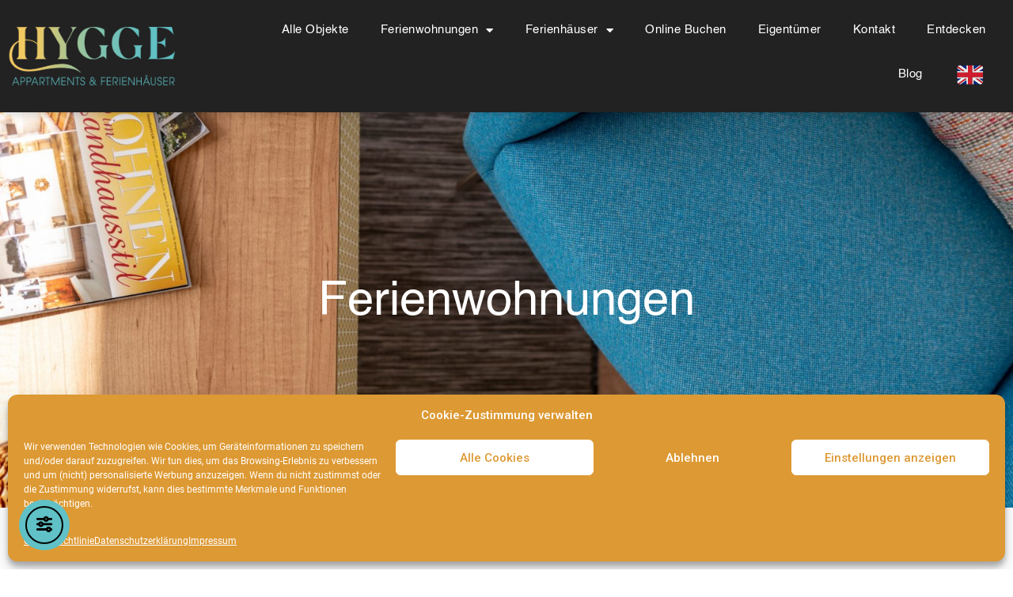

--- FILE ---
content_type: text/html; charset=UTF-8
request_url: https://haus-hygge.de/tag/ferienwohnungen/
body_size: 31962
content:
<!doctype html>
<html lang="de">
<head><style>img.lazy{min-height:1px}</style><link href="https://haus-hygge.de/wp-content/plugins/w3-total-cache/pub/js/lazyload.min.js" as="script">
	<meta charset="UTF-8">
	<meta name="viewport" content="width=device-width, initial-scale=1">
	<link rel="profile" href="https://gmpg.org/xfn/11">
	<script>
(()=>{var e={};e.g=function(){if("object"==typeof globalThis)return globalThis;try{return this||new Function("return this")()}catch(e){if("object"==typeof window)return window}}(),function({ampUrl:n,isCustomizePreview:t,isAmpDevMode:r,noampQueryVarName:o,noampQueryVarValue:s,disabledStorageKey:i,mobileUserAgents:a,regexRegex:c}){if("undefined"==typeof sessionStorage)return;const d=new RegExp(c);if(!a.some((e=>{const n=e.match(d);return!(!n||!new RegExp(n[1],n[2]).test(navigator.userAgent))||navigator.userAgent.includes(e)})))return;e.g.addEventListener("DOMContentLoaded",(()=>{const e=document.getElementById("amp-mobile-version-switcher");if(!e)return;e.hidden=!1;const n=e.querySelector("a[href]");n&&n.addEventListener("click",(()=>{sessionStorage.removeItem(i)}))}));const g=r&&["paired-browsing-non-amp","paired-browsing-amp"].includes(window.name);if(sessionStorage.getItem(i)||t||g)return;const u=new URL(location.href),m=new URL(n);m.hash=u.hash,u.searchParams.has(o)&&s===u.searchParams.get(o)?sessionStorage.setItem(i,"1"):m.href!==u.href&&(window.stop(),location.replace(m.href))}({"ampUrl":"https:\/\/haus-hygge.de\/tag\/ferienwohnungen\/?amp=1","noampQueryVarName":"noamp","noampQueryVarValue":"mobile","disabledStorageKey":"amp_mobile_redirect_disabled","mobileUserAgents":["Mobile","Android","Silk\/","Kindle","BlackBerry","Opera Mini","Opera Mobi"],"regexRegex":"^\\\/((?:.|\\n)+)\\\/([i]*)$","isCustomizePreview":false,"isAmpDevMode":false})})();
</script>
<meta name='robots' content='index, follow, max-image-preview:large, max-snippet:-1, max-video-preview:-1' />
	<style>img:is([sizes="auto" i], [sizes^="auto," i]) { contain-intrinsic-size: 3000px 1500px }</style>
	
	<!-- This site is optimized with the Yoast SEO plugin v26.8 - https://yoast.com/product/yoast-seo-wordpress/ -->
	<title>ferienwohnungen Archive - Ferienhäuser Hygge - OstseeResort Olpenitz</title>
	<link rel="canonical" href="https://haus-hygge.de/tag/ferienwohnungen/" />
	<meta property="og:locale" content="de_DE" />
	<meta property="og:type" content="article" />
	<meta property="og:title" content="ferienwohnungen Archive - Ferienhäuser Hygge - OstseeResort Olpenitz" />
	<meta property="og:url" content="https://haus-hygge.de/tag/ferienwohnungen/" />
	<meta property="og:site_name" content="Ferienhäuser Hygge - OstseeResort Olpenitz" />
	<meta name="twitter:card" content="summary_large_image" />
	<script type="application/ld+json" class="yoast-schema-graph">{"@context":"https://schema.org","@graph":[{"@type":"CollectionPage","@id":"https://haus-hygge.de/tag/ferienwohnungen/","url":"https://haus-hygge.de/tag/ferienwohnungen/","name":"ferienwohnungen Archive - Ferienhäuser Hygge - OstseeResort Olpenitz","isPartOf":{"@id":"https://haus-hygge.de/#website"},"primaryImageOfPage":{"@id":"https://haus-hygge.de/tag/ferienwohnungen/#primaryimage"},"image":{"@id":"https://haus-hygge.de/tag/ferienwohnungen/#primaryimage"},"thumbnailUrl":"https://haus-hygge.de/wp-content/uploads/2023/09/hygge_lodge18_l18_3108_2048_mit_logo.jpg","breadcrumb":{"@id":"https://haus-hygge.de/tag/ferienwohnungen/#breadcrumb"},"inLanguage":"de"},{"@type":"ImageObject","inLanguage":"de","@id":"https://haus-hygge.de/tag/ferienwohnungen/#primaryimage","url":"https://haus-hygge.de/wp-content/uploads/2023/09/hygge_lodge18_l18_3108_2048_mit_logo.jpg","contentUrl":"https://haus-hygge.de/wp-content/uploads/2023/09/hygge_lodge18_l18_3108_2048_mit_logo.jpg","width":2048,"height":1365,"caption":"Blick auf das Meer"},{"@type":"BreadcrumbList","@id":"https://haus-hygge.de/tag/ferienwohnungen/#breadcrumb","itemListElement":[{"@type":"ListItem","position":1,"name":"Startseite","item":"https://haus-hygge.de/"},{"@type":"ListItem","position":2,"name":"ferienwohnungen"}]},{"@type":"WebSite","@id":"https://haus-hygge.de/#website","url":"https://haus-hygge.de/","name":"Ferienhäuser Hygge - OstseeResort Olpenitz","description":"Ferienhäuser &amp; Apartements","publisher":{"@id":"https://haus-hygge.de/#organization"},"potentialAction":[{"@type":"SearchAction","target":{"@type":"EntryPoint","urlTemplate":"https://haus-hygge.de/?s={search_term_string}"},"query-input":{"@type":"PropertyValueSpecification","valueRequired":true,"valueName":"search_term_string"}}],"inLanguage":"de"},{"@type":"Organization","@id":"https://haus-hygge.de/#organization","name":"Haus Hygge","url":"https://haus-hygge.de/","logo":{"@type":"ImageObject","inLanguage":"de","@id":"https://haus-hygge.de/#/schema/logo/image/","url":"https://haus-hygge.de/wp-content/uploads/2019/02/photo-2019-02-07-10-09-27-2.jpg","contentUrl":"https://haus-hygge.de/wp-content/uploads/2019/02/photo-2019-02-07-10-09-27-2.jpg","width":1200,"height":1600,"caption":"Haus Hygge"},"image":{"@id":"https://haus-hygge.de/#/schema/logo/image/"},"sameAs":["https://www.facebook.com/HyggeOlpenitz/"]}]}</script>
	<!-- / Yoast SEO plugin. -->


<link rel='dns-prefetch' href='//cdn.elementor.com' />
<link rel='dns-prefetch' href='//www.googletagmanager.com' />
<link rel="alternate" type="application/rss+xml" title="Ferienhäuser Hygge - OstseeResort Olpenitz &raquo; Feed" href="https://haus-hygge.de/feed/" />
<link rel="alternate" type="application/rss+xml" title="Ferienhäuser Hygge - OstseeResort Olpenitz &raquo; Kommentar-Feed" href="https://haus-hygge.de/comments/feed/" />
<link rel="alternate" type="application/rss+xml" title="Ferienhäuser Hygge - OstseeResort Olpenitz &raquo; Schlagwort-Feed zu ferienwohnungen" href="https://haus-hygge.de/tag/ferienwohnungen/feed/" />
<script>
window._wpemojiSettings = {"baseUrl":"https:\/\/s.w.org\/images\/core\/emoji\/16.0.1\/72x72\/","ext":".png","svgUrl":"https:\/\/s.w.org\/images\/core\/emoji\/16.0.1\/svg\/","svgExt":".svg","source":{"concatemoji":"https:\/\/haus-hygge.de\/wp-includes\/js\/wp-emoji-release.min.js?ver=1cb8eec119bb5546f2e391376f7c2b77"}};
/*! This file is auto-generated */
!function(s,n){var o,i,e;function c(e){try{var t={supportTests:e,timestamp:(new Date).valueOf()};sessionStorage.setItem(o,JSON.stringify(t))}catch(e){}}function p(e,t,n){e.clearRect(0,0,e.canvas.width,e.canvas.height),e.fillText(t,0,0);var t=new Uint32Array(e.getImageData(0,0,e.canvas.width,e.canvas.height).data),a=(e.clearRect(0,0,e.canvas.width,e.canvas.height),e.fillText(n,0,0),new Uint32Array(e.getImageData(0,0,e.canvas.width,e.canvas.height).data));return t.every(function(e,t){return e===a[t]})}function u(e,t){e.clearRect(0,0,e.canvas.width,e.canvas.height),e.fillText(t,0,0);for(var n=e.getImageData(16,16,1,1),a=0;a<n.data.length;a++)if(0!==n.data[a])return!1;return!0}function f(e,t,n,a){switch(t){case"flag":return n(e,"\ud83c\udff3\ufe0f\u200d\u26a7\ufe0f","\ud83c\udff3\ufe0f\u200b\u26a7\ufe0f")?!1:!n(e,"\ud83c\udde8\ud83c\uddf6","\ud83c\udde8\u200b\ud83c\uddf6")&&!n(e,"\ud83c\udff4\udb40\udc67\udb40\udc62\udb40\udc65\udb40\udc6e\udb40\udc67\udb40\udc7f","\ud83c\udff4\u200b\udb40\udc67\u200b\udb40\udc62\u200b\udb40\udc65\u200b\udb40\udc6e\u200b\udb40\udc67\u200b\udb40\udc7f");case"emoji":return!a(e,"\ud83e\udedf")}return!1}function g(e,t,n,a){var r="undefined"!=typeof WorkerGlobalScope&&self instanceof WorkerGlobalScope?new OffscreenCanvas(300,150):s.createElement("canvas"),o=r.getContext("2d",{willReadFrequently:!0}),i=(o.textBaseline="top",o.font="600 32px Arial",{});return e.forEach(function(e){i[e]=t(o,e,n,a)}),i}function t(e){var t=s.createElement("script");t.src=e,t.defer=!0,s.head.appendChild(t)}"undefined"!=typeof Promise&&(o="wpEmojiSettingsSupports",i=["flag","emoji"],n.supports={everything:!0,everythingExceptFlag:!0},e=new Promise(function(e){s.addEventListener("DOMContentLoaded",e,{once:!0})}),new Promise(function(t){var n=function(){try{var e=JSON.parse(sessionStorage.getItem(o));if("object"==typeof e&&"number"==typeof e.timestamp&&(new Date).valueOf()<e.timestamp+604800&&"object"==typeof e.supportTests)return e.supportTests}catch(e){}return null}();if(!n){if("undefined"!=typeof Worker&&"undefined"!=typeof OffscreenCanvas&&"undefined"!=typeof URL&&URL.createObjectURL&&"undefined"!=typeof Blob)try{var e="postMessage("+g.toString()+"("+[JSON.stringify(i),f.toString(),p.toString(),u.toString()].join(",")+"));",a=new Blob([e],{type:"text/javascript"}),r=new Worker(URL.createObjectURL(a),{name:"wpTestEmojiSupports"});return void(r.onmessage=function(e){c(n=e.data),r.terminate(),t(n)})}catch(e){}c(n=g(i,f,p,u))}t(n)}).then(function(e){for(var t in e)n.supports[t]=e[t],n.supports.everything=n.supports.everything&&n.supports[t],"flag"!==t&&(n.supports.everythingExceptFlag=n.supports.everythingExceptFlag&&n.supports[t]);n.supports.everythingExceptFlag=n.supports.everythingExceptFlag&&!n.supports.flag,n.DOMReady=!1,n.readyCallback=function(){n.DOMReady=!0}}).then(function(){return e}).then(function(){var e;n.supports.everything||(n.readyCallback(),(e=n.source||{}).concatemoji?t(e.concatemoji):e.wpemoji&&e.twemoji&&(t(e.twemoji),t(e.wpemoji)))}))}((window,document),window._wpemojiSettings);
</script>
<style id='wp-emoji-styles-inline-css'>

	img.wp-smiley, img.emoji {
		display: inline !important;
		border: none !important;
		box-shadow: none !important;
		height: 1em !important;
		width: 1em !important;
		margin: 0 0.07em !important;
		vertical-align: -0.1em !important;
		background: none !important;
		padding: 0 !important;
	}
</style>
<style id='global-styles-inline-css'>
:root{--wp--preset--aspect-ratio--square: 1;--wp--preset--aspect-ratio--4-3: 4/3;--wp--preset--aspect-ratio--3-4: 3/4;--wp--preset--aspect-ratio--3-2: 3/2;--wp--preset--aspect-ratio--2-3: 2/3;--wp--preset--aspect-ratio--16-9: 16/9;--wp--preset--aspect-ratio--9-16: 9/16;--wp--preset--color--black: #000000;--wp--preset--color--cyan-bluish-gray: #abb8c3;--wp--preset--color--white: #ffffff;--wp--preset--color--pale-pink: #f78da7;--wp--preset--color--vivid-red: #cf2e2e;--wp--preset--color--luminous-vivid-orange: #ff6900;--wp--preset--color--luminous-vivid-amber: #fcb900;--wp--preset--color--light-green-cyan: #7bdcb5;--wp--preset--color--vivid-green-cyan: #00d084;--wp--preset--color--pale-cyan-blue: #8ed1fc;--wp--preset--color--vivid-cyan-blue: #0693e3;--wp--preset--color--vivid-purple: #9b51e0;--wp--preset--gradient--vivid-cyan-blue-to-vivid-purple: linear-gradient(135deg,rgba(6,147,227,1) 0%,rgb(155,81,224) 100%);--wp--preset--gradient--light-green-cyan-to-vivid-green-cyan: linear-gradient(135deg,rgb(122,220,180) 0%,rgb(0,208,130) 100%);--wp--preset--gradient--luminous-vivid-amber-to-luminous-vivid-orange: linear-gradient(135deg,rgba(252,185,0,1) 0%,rgba(255,105,0,1) 100%);--wp--preset--gradient--luminous-vivid-orange-to-vivid-red: linear-gradient(135deg,rgba(255,105,0,1) 0%,rgb(207,46,46) 100%);--wp--preset--gradient--very-light-gray-to-cyan-bluish-gray: linear-gradient(135deg,rgb(238,238,238) 0%,rgb(169,184,195) 100%);--wp--preset--gradient--cool-to-warm-spectrum: linear-gradient(135deg,rgb(74,234,220) 0%,rgb(151,120,209) 20%,rgb(207,42,186) 40%,rgb(238,44,130) 60%,rgb(251,105,98) 80%,rgb(254,248,76) 100%);--wp--preset--gradient--blush-light-purple: linear-gradient(135deg,rgb(255,206,236) 0%,rgb(152,150,240) 100%);--wp--preset--gradient--blush-bordeaux: linear-gradient(135deg,rgb(254,205,165) 0%,rgb(254,45,45) 50%,rgb(107,0,62) 100%);--wp--preset--gradient--luminous-dusk: linear-gradient(135deg,rgb(255,203,112) 0%,rgb(199,81,192) 50%,rgb(65,88,208) 100%);--wp--preset--gradient--pale-ocean: linear-gradient(135deg,rgb(255,245,203) 0%,rgb(182,227,212) 50%,rgb(51,167,181) 100%);--wp--preset--gradient--electric-grass: linear-gradient(135deg,rgb(202,248,128) 0%,rgb(113,206,126) 100%);--wp--preset--gradient--midnight: linear-gradient(135deg,rgb(2,3,129) 0%,rgb(40,116,252) 100%);--wp--preset--font-size--small: 13px;--wp--preset--font-size--medium: 20px;--wp--preset--font-size--large: 36px;--wp--preset--font-size--x-large: 42px;--wp--preset--spacing--20: 0.44rem;--wp--preset--spacing--30: 0.67rem;--wp--preset--spacing--40: 1rem;--wp--preset--spacing--50: 1.5rem;--wp--preset--spacing--60: 2.25rem;--wp--preset--spacing--70: 3.38rem;--wp--preset--spacing--80: 5.06rem;--wp--preset--shadow--natural: 6px 6px 9px rgba(0, 0, 0, 0.2);--wp--preset--shadow--deep: 12px 12px 50px rgba(0, 0, 0, 0.4);--wp--preset--shadow--sharp: 6px 6px 0px rgba(0, 0, 0, 0.2);--wp--preset--shadow--outlined: 6px 6px 0px -3px rgba(255, 255, 255, 1), 6px 6px rgba(0, 0, 0, 1);--wp--preset--shadow--crisp: 6px 6px 0px rgba(0, 0, 0, 1);}:root { --wp--style--global--content-size: 800px;--wp--style--global--wide-size: 1200px; }:where(body) { margin: 0; }.wp-site-blocks > .alignleft { float: left; margin-right: 2em; }.wp-site-blocks > .alignright { float: right; margin-left: 2em; }.wp-site-blocks > .aligncenter { justify-content: center; margin-left: auto; margin-right: auto; }:where(.wp-site-blocks) > * { margin-block-start: 24px; margin-block-end: 0; }:where(.wp-site-blocks) > :first-child { margin-block-start: 0; }:where(.wp-site-blocks) > :last-child { margin-block-end: 0; }:root { --wp--style--block-gap: 24px; }:root :where(.is-layout-flow) > :first-child{margin-block-start: 0;}:root :where(.is-layout-flow) > :last-child{margin-block-end: 0;}:root :where(.is-layout-flow) > *{margin-block-start: 24px;margin-block-end: 0;}:root :where(.is-layout-constrained) > :first-child{margin-block-start: 0;}:root :where(.is-layout-constrained) > :last-child{margin-block-end: 0;}:root :where(.is-layout-constrained) > *{margin-block-start: 24px;margin-block-end: 0;}:root :where(.is-layout-flex){gap: 24px;}:root :where(.is-layout-grid){gap: 24px;}.is-layout-flow > .alignleft{float: left;margin-inline-start: 0;margin-inline-end: 2em;}.is-layout-flow > .alignright{float: right;margin-inline-start: 2em;margin-inline-end: 0;}.is-layout-flow > .aligncenter{margin-left: auto !important;margin-right: auto !important;}.is-layout-constrained > .alignleft{float: left;margin-inline-start: 0;margin-inline-end: 2em;}.is-layout-constrained > .alignright{float: right;margin-inline-start: 2em;margin-inline-end: 0;}.is-layout-constrained > .aligncenter{margin-left: auto !important;margin-right: auto !important;}.is-layout-constrained > :where(:not(.alignleft):not(.alignright):not(.alignfull)){max-width: var(--wp--style--global--content-size);margin-left: auto !important;margin-right: auto !important;}.is-layout-constrained > .alignwide{max-width: var(--wp--style--global--wide-size);}body .is-layout-flex{display: flex;}.is-layout-flex{flex-wrap: wrap;align-items: center;}.is-layout-flex > :is(*, div){margin: 0;}body .is-layout-grid{display: grid;}.is-layout-grid > :is(*, div){margin: 0;}body{padding-top: 0px;padding-right: 0px;padding-bottom: 0px;padding-left: 0px;}a:where(:not(.wp-element-button)){text-decoration: underline;}:root :where(.wp-element-button, .wp-block-button__link){background-color: #32373c;border-width: 0;color: #fff;font-family: inherit;font-size: inherit;line-height: inherit;padding: calc(0.667em + 2px) calc(1.333em + 2px);text-decoration: none;}.has-black-color{color: var(--wp--preset--color--black) !important;}.has-cyan-bluish-gray-color{color: var(--wp--preset--color--cyan-bluish-gray) !important;}.has-white-color{color: var(--wp--preset--color--white) !important;}.has-pale-pink-color{color: var(--wp--preset--color--pale-pink) !important;}.has-vivid-red-color{color: var(--wp--preset--color--vivid-red) !important;}.has-luminous-vivid-orange-color{color: var(--wp--preset--color--luminous-vivid-orange) !important;}.has-luminous-vivid-amber-color{color: var(--wp--preset--color--luminous-vivid-amber) !important;}.has-light-green-cyan-color{color: var(--wp--preset--color--light-green-cyan) !important;}.has-vivid-green-cyan-color{color: var(--wp--preset--color--vivid-green-cyan) !important;}.has-pale-cyan-blue-color{color: var(--wp--preset--color--pale-cyan-blue) !important;}.has-vivid-cyan-blue-color{color: var(--wp--preset--color--vivid-cyan-blue) !important;}.has-vivid-purple-color{color: var(--wp--preset--color--vivid-purple) !important;}.has-black-background-color{background-color: var(--wp--preset--color--black) !important;}.has-cyan-bluish-gray-background-color{background-color: var(--wp--preset--color--cyan-bluish-gray) !important;}.has-white-background-color{background-color: var(--wp--preset--color--white) !important;}.has-pale-pink-background-color{background-color: var(--wp--preset--color--pale-pink) !important;}.has-vivid-red-background-color{background-color: var(--wp--preset--color--vivid-red) !important;}.has-luminous-vivid-orange-background-color{background-color: var(--wp--preset--color--luminous-vivid-orange) !important;}.has-luminous-vivid-amber-background-color{background-color: var(--wp--preset--color--luminous-vivid-amber) !important;}.has-light-green-cyan-background-color{background-color: var(--wp--preset--color--light-green-cyan) !important;}.has-vivid-green-cyan-background-color{background-color: var(--wp--preset--color--vivid-green-cyan) !important;}.has-pale-cyan-blue-background-color{background-color: var(--wp--preset--color--pale-cyan-blue) !important;}.has-vivid-cyan-blue-background-color{background-color: var(--wp--preset--color--vivid-cyan-blue) !important;}.has-vivid-purple-background-color{background-color: var(--wp--preset--color--vivid-purple) !important;}.has-black-border-color{border-color: var(--wp--preset--color--black) !important;}.has-cyan-bluish-gray-border-color{border-color: var(--wp--preset--color--cyan-bluish-gray) !important;}.has-white-border-color{border-color: var(--wp--preset--color--white) !important;}.has-pale-pink-border-color{border-color: var(--wp--preset--color--pale-pink) !important;}.has-vivid-red-border-color{border-color: var(--wp--preset--color--vivid-red) !important;}.has-luminous-vivid-orange-border-color{border-color: var(--wp--preset--color--luminous-vivid-orange) !important;}.has-luminous-vivid-amber-border-color{border-color: var(--wp--preset--color--luminous-vivid-amber) !important;}.has-light-green-cyan-border-color{border-color: var(--wp--preset--color--light-green-cyan) !important;}.has-vivid-green-cyan-border-color{border-color: var(--wp--preset--color--vivid-green-cyan) !important;}.has-pale-cyan-blue-border-color{border-color: var(--wp--preset--color--pale-cyan-blue) !important;}.has-vivid-cyan-blue-border-color{border-color: var(--wp--preset--color--vivid-cyan-blue) !important;}.has-vivid-purple-border-color{border-color: var(--wp--preset--color--vivid-purple) !important;}.has-vivid-cyan-blue-to-vivid-purple-gradient-background{background: var(--wp--preset--gradient--vivid-cyan-blue-to-vivid-purple) !important;}.has-light-green-cyan-to-vivid-green-cyan-gradient-background{background: var(--wp--preset--gradient--light-green-cyan-to-vivid-green-cyan) !important;}.has-luminous-vivid-amber-to-luminous-vivid-orange-gradient-background{background: var(--wp--preset--gradient--luminous-vivid-amber-to-luminous-vivid-orange) !important;}.has-luminous-vivid-orange-to-vivid-red-gradient-background{background: var(--wp--preset--gradient--luminous-vivid-orange-to-vivid-red) !important;}.has-very-light-gray-to-cyan-bluish-gray-gradient-background{background: var(--wp--preset--gradient--very-light-gray-to-cyan-bluish-gray) !important;}.has-cool-to-warm-spectrum-gradient-background{background: var(--wp--preset--gradient--cool-to-warm-spectrum) !important;}.has-blush-light-purple-gradient-background{background: var(--wp--preset--gradient--blush-light-purple) !important;}.has-blush-bordeaux-gradient-background{background: var(--wp--preset--gradient--blush-bordeaux) !important;}.has-luminous-dusk-gradient-background{background: var(--wp--preset--gradient--luminous-dusk) !important;}.has-pale-ocean-gradient-background{background: var(--wp--preset--gradient--pale-ocean) !important;}.has-electric-grass-gradient-background{background: var(--wp--preset--gradient--electric-grass) !important;}.has-midnight-gradient-background{background: var(--wp--preset--gradient--midnight) !important;}.has-small-font-size{font-size: var(--wp--preset--font-size--small) !important;}.has-medium-font-size{font-size: var(--wp--preset--font-size--medium) !important;}.has-large-font-size{font-size: var(--wp--preset--font-size--large) !important;}.has-x-large-font-size{font-size: var(--wp--preset--font-size--x-large) !important;}
:root :where(.wp-block-pullquote){font-size: 1.5em;line-height: 1.6;}
</style>
<link rel='stylesheet' id='cmplz-general-css' href='https://haus-hygge.de/wp-content/plugins/complianz-gdpr/assets/css/cookieblocker.min.css?ver=1766003407' media='all' />
<link rel='stylesheet' id='eae-css-css' href='https://haus-hygge.de/wp-content/plugins/addon-elements-for-elementor-page-builder/assets/css/eae.min.css?ver=1.14.2' media='all' />
<link rel='stylesheet' id='eae-peel-css-css' href='https://haus-hygge.de/wp-content/plugins/addon-elements-for-elementor-page-builder/assets/lib/peel/peel.css?ver=1.14.2' media='all' />
<link rel='stylesheet' id='font-awesome-4-shim-css' href='https://haus-hygge.de/wp-content/plugins/elementor/assets/lib/font-awesome/css/v4-shims.min.css?ver=1.0' media='all' />
<link rel='stylesheet' id='font-awesome-5-all-css' href='https://haus-hygge.de/wp-content/plugins/elementor/assets/lib/font-awesome/css/all.min.css?ver=1.0' media='all' />
<link rel='stylesheet' id='ea11y-widget-fonts-css' href='https://haus-hygge.de/wp-content/plugins/pojo-accessibility/assets/build/fonts.css?ver=3.7.0' media='all' />
<link rel='stylesheet' id='ea11y-skip-link-css' href='https://haus-hygge.de/wp-content/plugins/pojo-accessibility/assets/build/skip-link.css?ver=3.7.0' media='all' />
<link rel='stylesheet' id='hello-elementor-css' href='https://haus-hygge.de/wp-content/themes/hello-elementor/assets/css/reset.css?ver=3.4.4' media='all' />
<link rel='stylesheet' id='hello-elementor-theme-style-css' href='https://haus-hygge.de/wp-content/themes/hello-elementor/assets/css/theme.css?ver=3.4.4' media='all' />
<link rel='stylesheet' id='hello-elementor-header-footer-css' href='https://haus-hygge.de/wp-content/themes/hello-elementor/assets/css/header-footer.css?ver=3.4.4' media='all' />
<link rel='stylesheet' id='elementor-frontend-css' href='https://haus-hygge.de/wp-content/plugins/elementor/assets/css/frontend.min.css?ver=3.32.0' media='all' />
<link rel='stylesheet' id='widget-image-css' href='https://haus-hygge.de/wp-content/plugins/elementor/assets/css/widget-image.min.css?ver=3.32.0' media='all' />
<link rel='stylesheet' id='widget-nav-menu-css' href='https://haus-hygge.de/wp-content/plugins/elementor-pro/assets/css/widget-nav-menu.min.css?ver=3.31.3' media='all' />
<link rel='stylesheet' id='e-sticky-css' href='https://haus-hygge.de/wp-content/plugins/elementor-pro/assets/css/modules/sticky.min.css?ver=3.31.3' media='all' />
<link rel='stylesheet' id='widget-heading-css' href='https://haus-hygge.de/wp-content/plugins/elementor/assets/css/widget-heading.min.css?ver=3.32.0' media='all' />
<link rel='stylesheet' id='widget-divider-css' href='https://haus-hygge.de/wp-content/plugins/elementor/assets/css/widget-divider.min.css?ver=3.32.0' media='all' />
<link rel='stylesheet' id='widget-toggle-css' href='https://haus-hygge.de/wp-content/plugins/elementor/assets/css/widget-toggle.min.css?ver=3.32.0' media='all' />
<link rel='stylesheet' id='widget-icon-list-css' href='https://haus-hygge.de/wp-content/plugins/elementor/assets/css/widget-icon-list.min.css?ver=3.32.0' media='all' />
<link rel='stylesheet' id='swiper-css' href='https://haus-hygge.de/wp-content/plugins/elementor/assets/lib/swiper/v8/css/swiper.min.css?ver=8.4.5' media='all' />
<link rel='stylesheet' id='e-swiper-css' href='https://haus-hygge.de/wp-content/plugins/elementor/assets/css/conditionals/e-swiper.min.css?ver=3.32.0' media='all' />
<link rel='stylesheet' id='widget-image-gallery-css' href='https://haus-hygge.de/wp-content/plugins/elementor/assets/css/widget-image-gallery.min.css?ver=3.32.0' media='all' />
<link rel='stylesheet' id='e-animation-grow-css' href='https://haus-hygge.de/wp-content/plugins/elementor/assets/lib/animations/styles/e-animation-grow.min.css?ver=3.32.0' media='all' />
<link rel='stylesheet' id='widget-posts-css' href='https://haus-hygge.de/wp-content/plugins/elementor-pro/assets/css/widget-posts.min.css?ver=3.31.3' media='all' />
<link rel='stylesheet' id='elementor-icons-css' href='https://haus-hygge.de/wp-content/plugins/elementor/assets/lib/eicons/css/elementor-icons.min.css?ver=5.44.0' media='all' />
<link rel='stylesheet' id='elementor-post-653-css' href='https://haus-hygge.de/wp-content/uploads/elementor/css/post-653.css?ver=1769373522' media='all' />
<link rel='stylesheet' id='she-header-style-css' href='https://haus-hygge.de/wp-content/plugins/sticky-header-effects-for-elementor/assets/css/she-header-style.css?ver=2.1.2' media='all' />
<link rel='stylesheet' id='elementor-post-714-css' href='https://haus-hygge.de/wp-content/uploads/elementor/css/post-714.css?ver=1769373522' media='all' />
<link rel='stylesheet' id='elementor-post-5468-css' href='https://haus-hygge.de/wp-content/uploads/elementor/css/post-5468.css?ver=1769373522' media='all' />
<link rel='stylesheet' id='elementor-post-827-css' href='https://haus-hygge.de/wp-content/uploads/elementor/css/post-827.css?ver=1769373522' media='all' />
<link rel='stylesheet' id='elementor-gf-local-robotoslab-css' href='https://haus-hygge.de/wp-content/uploads/elementor/google-fonts/css/robotoslab.css?ver=1757953966' media='all' />
<link rel='stylesheet' id='elementor-gf-local-montserrat-css' href='https://haus-hygge.de/wp-content/uploads/elementor/google-fonts/css/montserrat.css?ver=1757953984' media='all' />
<link rel='stylesheet' id='elementor-icons-shared-0-css' href='https://haus-hygge.de/wp-content/plugins/elementor/assets/lib/font-awesome/css/fontawesome.min.css?ver=5.15.3' media='all' />
<link rel='stylesheet' id='elementor-icons-fa-solid-css' href='https://haus-hygge.de/wp-content/plugins/elementor/assets/lib/font-awesome/css/solid.min.css?ver=5.15.3' media='all' />
<script src="https://haus-hygge.de/wp-includes/js/jquery/jquery.min.js?ver=3.7.1" id="jquery-core-js"></script>
<script src="https://haus-hygge.de/wp-includes/js/jquery/jquery-migrate.min.js?ver=3.4.1" id="jquery-migrate-js"></script>
<script src="https://haus-hygge.de/wp-content/plugins/addon-elements-for-elementor-page-builder/assets/js/iconHelper.js?ver=1.0" id="eae-iconHelper-js"></script>
<script src="https://haus-hygge.de/wp-content/plugins/sticky-header-effects-for-elementor/assets/js/she-header.js?ver=2.1.2" id="she-header-js"></script>

<!-- Google Tag (gtac.js) durch Site-Kit hinzugefügt -->
<!-- Von Site Kit hinzugefügtes Google-Analytics-Snippet -->
<script src="https://www.googletagmanager.com/gtag/js?id=G-36PJLNTYH2" id="google_gtagjs-js" async></script>
<script id="google_gtagjs-js-after">
window.dataLayer = window.dataLayer || [];function gtag(){dataLayer.push(arguments);}
gtag("set","linker",{"domains":["haus-hygge.de"]});
gtag("js", new Date());
gtag("set", "developer_id.dZTNiMT", true);
gtag("config", "G-36PJLNTYH2");
</script>
<link rel="https://api.w.org/" href="https://haus-hygge.de/wp-json/" /><link rel="alternate" title="JSON" type="application/json" href="https://haus-hygge.de/wp-json/wp/v2/tags/532" /><link rel="EditURI" type="application/rsd+xml" title="RSD" href="https://haus-hygge.de/xmlrpc.php?rsd" />
<!-- start Simple Custom CSS and JS -->
<script>
jQuery( document ).ready(function() {
	var shadowRootEl = jQuery('vo-booking-engine')[0].shadowRoot;
	
	jQuery(shadowRootEl).on('click', '.vo-button', function(){
		console.log('button click');
	});
	
	jQuery(document).on('click', '.elementor-heading-title', function(){
		console.log('heading click');
	});
	
	console.log(jQuery('vo-booking-engine')[0].shadowRoot);
});
</script>
<!-- end Simple Custom CSS and JS -->
<meta name="generator" content="Site Kit by Google 1.170.0" />
<!--BEGIN: TRACKING CODE MANAGER (v2.5.0) BY INTELLYWP.COM IN HEAD//-->
<!-- Google Tag Manager -->
<script>(function(w,d,s,l,i){w[l]=w[l]||[];w[l].push({'gtm.start':
new Date().getTime(),event:'gtm.js'});var f=d.getElementsByTagName(s)[0],
j=d.createElement(s),dl=l!='dataLayer'?'&l='+l:'';j.async=true;j.src=
'https://www.googletagmanager.com/gtm.js?id='+i+dl;f.parentNode.insertBefore(j,f);
})(window,document,'script','dataLayer','GTM-N4ZT39RB');</script>
<!-- End Google Tag Manager -->
<!--END: https://wordpress.org/plugins/tracking-code-manager IN HEAD//--><link rel="alternate" type="text/html" media="only screen and (max-width: 640px)" href="https://haus-hygge.de/tag/ferienwohnungen/?amp=1">			<style>.cmplz-hidden {
					display: none !important;
				}</style><meta name="generator" content="Elementor 3.32.0; features: additional_custom_breakpoints; settings: css_print_method-external, google_font-enabled, font_display-auto">
<style>
:root {
	--sticky-top-start: 110px !important;
}
</style>
			<style>
				.e-con.e-parent:nth-of-type(n+4):not(.e-lazyloaded):not(.e-no-lazyload),
				.e-con.e-parent:nth-of-type(n+4):not(.e-lazyloaded):not(.e-no-lazyload) * {
					background-image: none !important;
				}
				@media screen and (max-height: 1024px) {
					.e-con.e-parent:nth-of-type(n+3):not(.e-lazyloaded):not(.e-no-lazyload),
					.e-con.e-parent:nth-of-type(n+3):not(.e-lazyloaded):not(.e-no-lazyload) * {
						background-image: none !important;
					}
				}
				@media screen and (max-height: 640px) {
					.e-con.e-parent:nth-of-type(n+2):not(.e-lazyloaded):not(.e-no-lazyload),
					.e-con.e-parent:nth-of-type(n+2):not(.e-lazyloaded):not(.e-no-lazyload) * {
						background-image: none !important;
					}
				}
			</style>
			<link rel="amphtml" href="https://haus-hygge.de/tag/ferienwohnungen/?amp=1"><style>#amp-mobile-version-switcher{left:0;position:absolute;width:100%;z-index:100}#amp-mobile-version-switcher>a{background-color:#444;border:0;color:#eaeaea;display:block;font-family:-apple-system,BlinkMacSystemFont,Segoe UI,Roboto,Oxygen-Sans,Ubuntu,Cantarell,Helvetica Neue,sans-serif;font-size:16px;font-weight:600;padding:15px 0;text-align:center;-webkit-text-decoration:none;text-decoration:none}#amp-mobile-version-switcher>a:active,#amp-mobile-version-switcher>a:focus,#amp-mobile-version-switcher>a:hover{-webkit-text-decoration:underline;text-decoration:underline}</style><link rel="icon" href="https://haus-hygge.de/wp-content/uploads/2021/02/cropped-hygge_fav-32x32.jpg" sizes="32x32" />
<link rel="icon" href="https://haus-hygge.de/wp-content/uploads/2021/02/cropped-hygge_fav-192x192.jpg" sizes="192x192" />
<link rel="apple-touch-icon" href="https://haus-hygge.de/wp-content/uploads/2021/02/cropped-hygge_fav-180x180.jpg" />
<meta name="msapplication-TileImage" content="https://haus-hygge.de/wp-content/uploads/2021/02/cropped-hygge_fav-270x270.jpg" />
</head>
<body data-rsssl=1 data-cmplz=1 class="archive tag tag-ferienwohnungen tag-532 wp-custom-logo wp-embed-responsive wp-theme-hello-elementor ally-default hello-elementor-default elementor-page-827 elementor-default elementor-template-full-width elementor-kit-653">

		<script>
			const onSkipLinkClick = () => {
				const htmlElement = document.querySelector('html');

				htmlElement.style['scroll-behavior'] = 'smooth';

				setTimeout( () => htmlElement.style['scroll-behavior'] = null, 1000 );
			}
			document.addEventListener("DOMContentLoaded", () => {
				if (!document.querySelector('#content')) {
					document.querySelector('.ea11y-skip-to-content-link').remove();
				}
			});
		</script>
		<nav aria-label="Skip to content navigation">
			<a class="ea11y-skip-to-content-link"
				href="#content"
				tabindex="1"
				onclick="onSkipLinkClick()"
			>
				Skip to content
				<svg width="24" height="24" viewBox="0 0 24 24" fill="none" role="presentation">
					<path d="M18 6V12C18 12.7956 17.6839 13.5587 17.1213 14.1213C16.5587 14.6839 15.7956 15 15 15H5M5 15L9 11M5 15L9 19"
								stroke="black"
								stroke-width="1.5"
								stroke-linecap="round"
								stroke-linejoin="round"
					/>
				</svg>
			</a>
			<div class="ea11y-skip-to-content-backdrop"></div>
		</nav>

		
<a class="skip-link screen-reader-text" href="#content">Zum Inhalt springen</a>

		<header data-elementor-type="header" data-elementor-id="714" class="elementor elementor-714 elementor-location-header" data-elementor-post-type="elementor_library">
					<section class="elementor-section elementor-top-section elementor-element elementor-element-732a94a1 elementor-section-content-middle elementor-section-boxed elementor-section-height-default elementor-section-height-default" data-id="732a94a1" data-element_type="section" data-settings="{&quot;background_background&quot;:&quot;classic&quot;,&quot;sticky&quot;:&quot;top&quot;,&quot;sticky_on&quot;:[&quot;desktop&quot;,&quot;tablet&quot;,&quot;mobile&quot;],&quot;sticky_offset&quot;:0,&quot;sticky_effects_offset&quot;:0,&quot;sticky_anchor_link_offset&quot;:0}">
						<div class="elementor-container elementor-column-gap-default">
					<div class="elementor-column elementor-col-33 elementor-top-column elementor-element elementor-element-5324eaf4" data-id="5324eaf4" data-element_type="column">
			<div class="elementor-widget-wrap elementor-element-populated">
						<div class="elementor-element elementor-element-3d86680 elementor-widget elementor-widget-image" data-id="3d86680" data-element_type="widget" data-widget_type="image.default">
				<div class="elementor-widget-container">
																<a href="/">
							<img fetchpriority="high" width="800" height="277" src="data:image/svg+xml,%3Csvg%20xmlns='http://www.w3.org/2000/svg'%20viewBox='0%200%20800%20277'%3E%3C/svg%3E" data-src="https://haus-hygge.de/wp-content/uploads/2021/02/hygge_logo_appartments_ferienhaeuser-1024x355.png" class="attachment-large size-large wp-image-964 lazy" alt="Appartments und Ferienhäuser" data-srcset="https://haus-hygge.de/wp-content/uploads/2021/02/hygge_logo_appartments_ferienhaeuser-1024x355.png 1024w, https://haus-hygge.de/wp-content/uploads/2021/02/hygge_logo_appartments_ferienhaeuser-300x104.png 300w, https://haus-hygge.de/wp-content/uploads/2021/02/hygge_logo_appartments_ferienhaeuser-768x266.png 768w, https://haus-hygge.de/wp-content/uploads/2021/02/hygge_logo_appartments_ferienhaeuser.png 1107w" data-sizes="(max-width: 800px) 100vw, 800px" />								</a>
															</div>
				</div>
					</div>
		</div>
				<div class="elementor-column elementor-col-66 elementor-top-column elementor-element elementor-element-3db18822" data-id="3db18822" data-element_type="column">
			<div class="elementor-widget-wrap elementor-element-populated">
						<div class="elementor-element elementor-element-29c0cce6 elementor-nav-menu__align-end elementor-nav-menu--stretch elementor-nav-menu--dropdown-tablet elementor-nav-menu__text-align-aside elementor-nav-menu--toggle elementor-nav-menu--burger elementor-widget elementor-widget-nav-menu" data-id="29c0cce6" data-element_type="widget" data-settings="{&quot;full_width&quot;:&quot;stretch&quot;,&quot;layout&quot;:&quot;horizontal&quot;,&quot;submenu_icon&quot;:{&quot;value&quot;:&quot;&lt;i class=\&quot;fas fa-caret-down\&quot;&gt;&lt;\/i&gt;&quot;,&quot;library&quot;:&quot;fa-solid&quot;},&quot;toggle&quot;:&quot;burger&quot;}" data-widget_type="nav-menu.default">
				<div class="elementor-widget-container">
								<nav aria-label="Menü" class="elementor-nav-menu--main elementor-nav-menu__container elementor-nav-menu--layout-horizontal e--pointer-double-line e--animation-slide">
				<ul id="menu-1-29c0cce6" class="elementor-nav-menu"><li class="menu-item menu-item-type-custom menu-item-object-custom menu-item-3647"><a href="https://haus-hygge.de/category/objekte-art/" class="elementor-item">Alle Objekte</a></li>
<li class="menu-item menu-item-type-custom menu-item-object-custom menu-item-has-children menu-item-3649"><a href="https://haus-hygge.de/category/objekte-art/ferienwohnungen/" class="elementor-item">Ferienwohnungen</a>
<ul class="sub-menu elementor-nav-menu--dropdown">
	<li class="menu-item menu-item-type-custom menu-item-object-custom menu-item-768"><a href="https://haus-hygge.de/objekte-art/ferienwohnungen/ferienwohnung-penthouse-olpenitz/" class="elementor-sub-item">Penthouse Ferienwohnung &#8211; Olpenitz</a></li>
	<li class="menu-item menu-item-type-custom menu-item-object-custom menu-item-3663"><a href="https://haus-hygge.de/objekte-art/ferienwohnungen/ferienwohnungen_kappeln_villa-hygge_erdgeschoss/" class="elementor-sub-item">Ferienwohnung EG &#8211; Villa Hygge &#8211; Kappeln</a></li>
	<li class="menu-item menu-item-type-custom menu-item-object-custom menu-item-3664"><a href="https://haus-hygge.de/objekte-art/ferienwohnungen/ferienwohnung-kappeln-villa-hygge-obergeschoss/" class="elementor-sub-item">Ferienwohnung OG &#8211; Villa Hygge &#8211; Kappeln</a></li>
	<li class="menu-item menu-item-type-post_type menu-item-object-post menu-item-5747"><a href="https://haus-hygge.de/alle-regionen/ferienwohnung-molenkieker-in-olpenitz-hygge-appartments/" class="elementor-sub-item">Ferienwohnung Molenkieker – Olpenitz</a></li>
	<li class="menu-item menu-item-type-post_type menu-item-object-post menu-item-9838"><a href="https://haus-hygge.de/alle-regionen/ferienwohnung-lodge-18-olpenitz/" class="elementor-sub-item">Ferienwohnung Lodge 18 – Olpenitz</a></li>
</ul>
</li>
<li class="menu-item menu-item-type-custom menu-item-object-custom menu-item-has-children menu-item-3648"><a href="https://haus-hygge.de/category/objekte-art/ferienhaeuser/" class="elementor-item">Ferienhäuser</a>
<ul class="sub-menu elementor-nav-menu--dropdown">
	<li class="menu-item menu-item-type-post_type menu-item-object-post menu-item-11270"><a href="https://haus-hygge.de/alle-regionen/ferienhaus-mid-century-an-der-ostsee/" class="elementor-sub-item">The 70s Kappeln</a></li>
	<li class="menu-item menu-item-type-custom menu-item-object-custom menu-item-774"><a href="https://haus-hygge.de/objekte-art/ferienhaeuser/schwimmendes-haus-olpenitz/" class="elementor-sub-item">Hausboot Hygge &#8211; Olpenitz</a></li>
	<li class="menu-item menu-item-type-post_type menu-item-object-post menu-item-9756"><a href="https://haus-hygge.de/alle-regionen/schwimmendes-ferienhaus-an-bord/" class="elementor-sub-item">Hausboot An Bord 1</a></li>
	<li class="menu-item menu-item-type-post_type menu-item-object-post menu-item-9741"><a href="https://haus-hygge.de/alle-regionen/schwimmendes-ferienhaus-an-board-2/" class="elementor-sub-item">Hausboot An Bord 2</a></li>
</ul>
</li>
<li class="menu-item menu-item-type-custom menu-item-object-custom menu-item-7926"><a href="https://haus-hygge.de/online-buchen/" class="elementor-item">Online Buchen</a></li>
<li class="menu-item menu-item-type-post_type menu-item-object-page menu-item-2743"><a href="https://haus-hygge.de/eigentuemer-ferienhaeuser-verwaltung/" class="elementor-item">Eigentümer</a></li>
<li class="menu-item menu-item-type-post_type menu-item-object-page menu-item-5530"><a href="https://haus-hygge.de/kontakt/" class="elementor-item">Kontakt</a></li>
<li class="menu-item menu-item-type-post_type menu-item-object-page menu-item-8021"><a href="https://haus-hygge.de/entdecken/" class="elementor-item">Entdecken</a></li>
<li class="menu-item menu-item-type-post_type menu-item-object-page current_page_parent menu-item-1541"><a href="https://haus-hygge.de/blog/" class="elementor-item">Blog</a></li>
<li class="menu-item menu-item-type-custom menu-item-object-custom menu-item-9286"><a href="https://eng.haus-hygge.de" class="elementor-item"><svg xmlns="http://www.w3.org/2000/svg" xmlns:xlink="http://www.w3.org/1999/xlink" width="40" zoomAndPan="magnify" viewBox="0 0 30 30.000001" height="40" preserveAspectRatio="xMidYMid meet" version="1.0"><defs><clipPath id="id1"><path d="M 2.511719 6.402344 L 27.191406 6.402344 L 27.191406 24.546875 L 2.511719 24.546875 Z M 2.511719 6.402344 " clip-rule="nonzero"/></clipPath></defs><g clip-path="url(#id1)"><path fill="rgb(0%, 14.118958%, 49.01886%)" d="M 2.519531 9.234375 L 2.519531 11.984375 L 6.375 11.984375 Z M 5.714844 24.546875 L 11.425781 24.546875 L 11.425781 20.472656 Z M 18.277344 20.472656 L 18.277344 24.546875 L 23.984375 24.546875 Z M 2.519531 18.964844 L 2.519531 21.714844 L 6.378906 18.964844 Z M 23.988281 6.402344 L 18.277344 6.402344 L 18.277344 10.472656 Z M 27.183594 21.714844 L 27.183594 18.964844 L 23.324219 18.964844 Z M 27.183594 11.984375 L 27.183594 9.234375 L 23.324219 11.984375 Z M 11.425781 6.402344 L 5.714844 6.402344 L 11.425781 10.472656 Z M 11.425781 6.402344 " fill-opacity="1" fill-rule="nonzero"/><path fill="rgb(81.17981%, 10.5896%, 16.859436%)" d="M 19.742188 18.964844 L 26.394531 23.710938 C 26.71875 23.375 26.949219 22.953125 27.074219 22.488281 L 22.132812 18.964844 Z M 11.425781 18.964844 L 9.960938 18.964844 L 3.304688 23.707031 C 3.664062 24.078125 4.121094 24.34375 4.632812 24.464844 L 11.425781 19.621094 Z M 18.277344 11.984375 L 19.742188 11.984375 L 26.394531 7.238281 C 26.039062 6.867188 25.582031 6.605469 25.070312 6.480469 L 18.277344 11.324219 Z M 9.960938 11.984375 L 3.304688 7.238281 C 2.984375 7.574219 2.753906 7.992188 2.628906 8.460938 L 7.570312 11.984375 Z M 9.960938 11.984375 " fill-opacity="1" fill-rule="nonzero"/><path fill="rgb(93.328857%, 93.328857%, 93.328857%)" d="M 27.183594 17.566406 L 16.90625 17.566406 L 16.90625 24.546875 L 18.277344 24.546875 L 18.277344 20.472656 L 23.984375 24.546875 L 24.441406 24.546875 C 25.207031 24.546875 25.898438 24.222656 26.394531 23.710938 L 19.742188 18.964844 L 22.132812 18.964844 L 27.074219 22.488281 C 27.136719 22.253906 27.183594 22.011719 27.183594 21.753906 L 27.183594 21.714844 L 23.324219 18.964844 L 27.183594 18.964844 Z M 2.519531 17.566406 L 2.519531 18.964844 L 6.378906 18.964844 L 2.519531 21.714844 L 2.519531 21.753906 C 2.519531 22.515625 2.820312 23.203125 3.304688 23.707031 L 9.960938 18.964844 L 11.425781 18.964844 L 11.425781 19.621094 L 4.632812 24.464844 C 4.835938 24.515625 5.042969 24.546875 5.261719 24.546875 L 5.714844 24.546875 L 11.425781 20.472656 L 11.425781 24.546875 L 12.796875 24.546875 L 12.796875 17.566406 Z M 27.183594 9.191406 C 27.183594 8.429688 26.882812 7.742188 26.394531 7.238281 L 19.742188 11.984375 L 18.277344 11.984375 L 18.277344 11.324219 L 25.070312 6.480469 C 24.867188 6.433594 24.660156 6.402344 24.441406 6.402344 L 23.988281 6.402344 L 18.277344 10.472656 L 18.277344 6.402344 L 16.90625 6.402344 L 16.90625 13.378906 L 27.183594 13.378906 L 27.183594 11.984375 L 23.324219 11.984375 L 27.183594 9.234375 Z M 11.425781 6.402344 L 11.425781 10.472656 L 5.714844 6.402344 L 5.261719 6.402344 C 4.496094 6.402344 3.804688 6.722656 3.304688 7.238281 L 9.960938 11.984375 L 7.570312 11.984375 L 2.628906 8.460938 C 2.566406 8.695312 2.519531 8.9375 2.519531 9.191406 L 2.519531 9.234375 L 6.375 11.984375 L 2.519531 11.984375 L 2.519531 13.378906 L 12.796875 13.378906 L 12.796875 6.402344 Z M 11.425781 6.402344 " fill-opacity="1" fill-rule="nonzero"/><path fill="rgb(81.17981%, 10.5896%, 16.859436%)" d="M 16.90625 13.378906 L 16.90625 6.402344 L 12.796875 6.402344 L 12.796875 13.378906 L 2.519531 13.378906 L 2.519531 17.566406 L 12.796875 17.566406 L 12.796875 24.546875 L 16.90625 24.546875 L 16.90625 17.566406 L 27.183594 17.566406 L 27.183594 13.378906 Z M 16.90625 13.378906 " fill-opacity="1" fill-rule="nonzero"/></g></svg></a></li>
</ul>			</nav>
					<div class="elementor-menu-toggle" role="button" tabindex="0" aria-label="Menü Umschalter" aria-expanded="false">
			<i aria-hidden="true" role="presentation" class="elementor-menu-toggle__icon--open eicon-menu-bar"></i><i aria-hidden="true" role="presentation" class="elementor-menu-toggle__icon--close eicon-close"></i>		</div>
					<nav class="elementor-nav-menu--dropdown elementor-nav-menu__container" aria-hidden="true">
				<ul id="menu-2-29c0cce6" class="elementor-nav-menu"><li class="menu-item menu-item-type-custom menu-item-object-custom menu-item-3647"><a href="https://haus-hygge.de/category/objekte-art/" class="elementor-item" tabindex="-1">Alle Objekte</a></li>
<li class="menu-item menu-item-type-custom menu-item-object-custom menu-item-has-children menu-item-3649"><a href="https://haus-hygge.de/category/objekte-art/ferienwohnungen/" class="elementor-item" tabindex="-1">Ferienwohnungen</a>
<ul class="sub-menu elementor-nav-menu--dropdown">
	<li class="menu-item menu-item-type-custom menu-item-object-custom menu-item-768"><a href="https://haus-hygge.de/objekte-art/ferienwohnungen/ferienwohnung-penthouse-olpenitz/" class="elementor-sub-item" tabindex="-1">Penthouse Ferienwohnung &#8211; Olpenitz</a></li>
	<li class="menu-item menu-item-type-custom menu-item-object-custom menu-item-3663"><a href="https://haus-hygge.de/objekte-art/ferienwohnungen/ferienwohnungen_kappeln_villa-hygge_erdgeschoss/" class="elementor-sub-item" tabindex="-1">Ferienwohnung EG &#8211; Villa Hygge &#8211; Kappeln</a></li>
	<li class="menu-item menu-item-type-custom menu-item-object-custom menu-item-3664"><a href="https://haus-hygge.de/objekte-art/ferienwohnungen/ferienwohnung-kappeln-villa-hygge-obergeschoss/" class="elementor-sub-item" tabindex="-1">Ferienwohnung OG &#8211; Villa Hygge &#8211; Kappeln</a></li>
	<li class="menu-item menu-item-type-post_type menu-item-object-post menu-item-5747"><a href="https://haus-hygge.de/alle-regionen/ferienwohnung-molenkieker-in-olpenitz-hygge-appartments/" class="elementor-sub-item" tabindex="-1">Ferienwohnung Molenkieker – Olpenitz</a></li>
	<li class="menu-item menu-item-type-post_type menu-item-object-post menu-item-9838"><a href="https://haus-hygge.de/alle-regionen/ferienwohnung-lodge-18-olpenitz/" class="elementor-sub-item" tabindex="-1">Ferienwohnung Lodge 18 – Olpenitz</a></li>
</ul>
</li>
<li class="menu-item menu-item-type-custom menu-item-object-custom menu-item-has-children menu-item-3648"><a href="https://haus-hygge.de/category/objekte-art/ferienhaeuser/" class="elementor-item" tabindex="-1">Ferienhäuser</a>
<ul class="sub-menu elementor-nav-menu--dropdown">
	<li class="menu-item menu-item-type-post_type menu-item-object-post menu-item-11270"><a href="https://haus-hygge.de/alle-regionen/ferienhaus-mid-century-an-der-ostsee/" class="elementor-sub-item" tabindex="-1">The 70s Kappeln</a></li>
	<li class="menu-item menu-item-type-custom menu-item-object-custom menu-item-774"><a href="https://haus-hygge.de/objekte-art/ferienhaeuser/schwimmendes-haus-olpenitz/" class="elementor-sub-item" tabindex="-1">Hausboot Hygge &#8211; Olpenitz</a></li>
	<li class="menu-item menu-item-type-post_type menu-item-object-post menu-item-9756"><a href="https://haus-hygge.de/alle-regionen/schwimmendes-ferienhaus-an-bord/" class="elementor-sub-item" tabindex="-1">Hausboot An Bord 1</a></li>
	<li class="menu-item menu-item-type-post_type menu-item-object-post menu-item-9741"><a href="https://haus-hygge.de/alle-regionen/schwimmendes-ferienhaus-an-board-2/" class="elementor-sub-item" tabindex="-1">Hausboot An Bord 2</a></li>
</ul>
</li>
<li class="menu-item menu-item-type-custom menu-item-object-custom menu-item-7926"><a href="https://haus-hygge.de/online-buchen/" class="elementor-item" tabindex="-1">Online Buchen</a></li>
<li class="menu-item menu-item-type-post_type menu-item-object-page menu-item-2743"><a href="https://haus-hygge.de/eigentuemer-ferienhaeuser-verwaltung/" class="elementor-item" tabindex="-1">Eigentümer</a></li>
<li class="menu-item menu-item-type-post_type menu-item-object-page menu-item-5530"><a href="https://haus-hygge.de/kontakt/" class="elementor-item" tabindex="-1">Kontakt</a></li>
<li class="menu-item menu-item-type-post_type menu-item-object-page menu-item-8021"><a href="https://haus-hygge.de/entdecken/" class="elementor-item" tabindex="-1">Entdecken</a></li>
<li class="menu-item menu-item-type-post_type menu-item-object-page current_page_parent menu-item-1541"><a href="https://haus-hygge.de/blog/" class="elementor-item" tabindex="-1">Blog</a></li>
<li class="menu-item menu-item-type-custom menu-item-object-custom menu-item-9286"><a href="https://eng.haus-hygge.de" class="elementor-item" tabindex="-1"><svg xmlns="http://www.w3.org/2000/svg" xmlns:xlink="http://www.w3.org/1999/xlink" width="40" zoomAndPan="magnify" viewBox="0 0 30 30.000001" height="40" preserveAspectRatio="xMidYMid meet" version="1.0"><defs><clipPath id="id1"><path d="M 2.511719 6.402344 L 27.191406 6.402344 L 27.191406 24.546875 L 2.511719 24.546875 Z M 2.511719 6.402344 " clip-rule="nonzero"/></clipPath></defs><g clip-path="url(#id1)"><path fill="rgb(0%, 14.118958%, 49.01886%)" d="M 2.519531 9.234375 L 2.519531 11.984375 L 6.375 11.984375 Z M 5.714844 24.546875 L 11.425781 24.546875 L 11.425781 20.472656 Z M 18.277344 20.472656 L 18.277344 24.546875 L 23.984375 24.546875 Z M 2.519531 18.964844 L 2.519531 21.714844 L 6.378906 18.964844 Z M 23.988281 6.402344 L 18.277344 6.402344 L 18.277344 10.472656 Z M 27.183594 21.714844 L 27.183594 18.964844 L 23.324219 18.964844 Z M 27.183594 11.984375 L 27.183594 9.234375 L 23.324219 11.984375 Z M 11.425781 6.402344 L 5.714844 6.402344 L 11.425781 10.472656 Z M 11.425781 6.402344 " fill-opacity="1" fill-rule="nonzero"/><path fill="rgb(81.17981%, 10.5896%, 16.859436%)" d="M 19.742188 18.964844 L 26.394531 23.710938 C 26.71875 23.375 26.949219 22.953125 27.074219 22.488281 L 22.132812 18.964844 Z M 11.425781 18.964844 L 9.960938 18.964844 L 3.304688 23.707031 C 3.664062 24.078125 4.121094 24.34375 4.632812 24.464844 L 11.425781 19.621094 Z M 18.277344 11.984375 L 19.742188 11.984375 L 26.394531 7.238281 C 26.039062 6.867188 25.582031 6.605469 25.070312 6.480469 L 18.277344 11.324219 Z M 9.960938 11.984375 L 3.304688 7.238281 C 2.984375 7.574219 2.753906 7.992188 2.628906 8.460938 L 7.570312 11.984375 Z M 9.960938 11.984375 " fill-opacity="1" fill-rule="nonzero"/><path fill="rgb(93.328857%, 93.328857%, 93.328857%)" d="M 27.183594 17.566406 L 16.90625 17.566406 L 16.90625 24.546875 L 18.277344 24.546875 L 18.277344 20.472656 L 23.984375 24.546875 L 24.441406 24.546875 C 25.207031 24.546875 25.898438 24.222656 26.394531 23.710938 L 19.742188 18.964844 L 22.132812 18.964844 L 27.074219 22.488281 C 27.136719 22.253906 27.183594 22.011719 27.183594 21.753906 L 27.183594 21.714844 L 23.324219 18.964844 L 27.183594 18.964844 Z M 2.519531 17.566406 L 2.519531 18.964844 L 6.378906 18.964844 L 2.519531 21.714844 L 2.519531 21.753906 C 2.519531 22.515625 2.820312 23.203125 3.304688 23.707031 L 9.960938 18.964844 L 11.425781 18.964844 L 11.425781 19.621094 L 4.632812 24.464844 C 4.835938 24.515625 5.042969 24.546875 5.261719 24.546875 L 5.714844 24.546875 L 11.425781 20.472656 L 11.425781 24.546875 L 12.796875 24.546875 L 12.796875 17.566406 Z M 27.183594 9.191406 C 27.183594 8.429688 26.882812 7.742188 26.394531 7.238281 L 19.742188 11.984375 L 18.277344 11.984375 L 18.277344 11.324219 L 25.070312 6.480469 C 24.867188 6.433594 24.660156 6.402344 24.441406 6.402344 L 23.988281 6.402344 L 18.277344 10.472656 L 18.277344 6.402344 L 16.90625 6.402344 L 16.90625 13.378906 L 27.183594 13.378906 L 27.183594 11.984375 L 23.324219 11.984375 L 27.183594 9.234375 Z M 11.425781 6.402344 L 11.425781 10.472656 L 5.714844 6.402344 L 5.261719 6.402344 C 4.496094 6.402344 3.804688 6.722656 3.304688 7.238281 L 9.960938 11.984375 L 7.570312 11.984375 L 2.628906 8.460938 C 2.566406 8.695312 2.519531 8.9375 2.519531 9.191406 L 2.519531 9.234375 L 6.375 11.984375 L 2.519531 11.984375 L 2.519531 13.378906 L 12.796875 13.378906 L 12.796875 6.402344 Z M 11.425781 6.402344 " fill-opacity="1" fill-rule="nonzero"/><path fill="rgb(81.17981%, 10.5896%, 16.859436%)" d="M 16.90625 13.378906 L 16.90625 6.402344 L 12.796875 6.402344 L 12.796875 13.378906 L 2.519531 13.378906 L 2.519531 17.566406 L 12.796875 17.566406 L 12.796875 24.546875 L 16.90625 24.546875 L 16.90625 17.566406 L 27.183594 17.566406 L 27.183594 13.378906 Z M 16.90625 13.378906 " fill-opacity="1" fill-rule="nonzero"/></g></svg></a></li>
</ul>			</nav>
						</div>
				</div>
					</div>
		</div>
					</div>
		</section>
				</header>
				<div data-elementor-type="archive" data-elementor-id="827" class="elementor elementor-827 elementor-location-archive" data-elementor-post-type="elementor_library">
					<section class="elementor-section elementor-top-section elementor-element elementor-element-40fe2230 elementor-section-height-min-height elementor-section-boxed elementor-section-height-default elementor-section-items-middle" data-id="40fe2230" data-element_type="section" data-settings="{&quot;background_background&quot;:&quot;classic&quot;}">
						<div class="elementor-container elementor-column-gap-default">
					<div class="elementor-column elementor-col-100 elementor-top-column elementor-element elementor-element-6906a21" data-id="6906a21" data-element_type="column">
			<div class="elementor-widget-wrap elementor-element-populated">
						<div class="elementor-element elementor-element-4acada28 elementor-widget elementor-widget-theme-archive-title elementor-page-title elementor-widget-heading" data-id="4acada28" data-element_type="widget" data-widget_type="theme-archive-title.default">
				<div class="elementor-widget-container">
					<h1 class="elementor-heading-title elementor-size-default">ferienwohnungen</h1>				</div>
				</div>
				<div class="elementor-element elementor-element-7d759b0e elementor-widget__width-initial elementor-fixed elementor-hidden-phone elementor-widget elementor-widget-button" data-id="7d759b0e" data-element_type="widget" data-settings="{&quot;_position&quot;:&quot;fixed&quot;}" data-widget_type="button.default">
				<div class="elementor-widget-container">
									<div class="elementor-button-wrapper">
					<a class="elementor-button elementor-button-link elementor-size-md" href="#kontakt">
						<span class="elementor-button-content-wrapper">
						<span class="elementor-button-icon">
				<i aria-hidden="true" class="fas fa-envelope"></i>			</span>
								</span>
					</a>
				</div>
								</div>
				</div>
					</div>
		</div>
					</div>
		</section>
				<section class="elementor-section elementor-top-section elementor-element elementor-element-253d0877 elementor-section-boxed elementor-section-height-default elementor-section-height-default" data-id="253d0877" data-element_type="section" data-settings="{&quot;background_background&quot;:&quot;classic&quot;}">
						<div class="elementor-container elementor-column-gap-default">
					<div class="elementor-column elementor-col-100 elementor-top-column elementor-element elementor-element-64431ac4" data-id="64431ac4" data-element_type="column">
			<div class="elementor-widget-wrap elementor-element-populated">
						<div class="elementor-element elementor-element-75bb61ac elementor-widget elementor-widget-heading" data-id="75bb61ac" data-element_type="widget" data-widget_type="heading.default">
				<div class="elementor-widget-container">
					<h3 class="elementor-heading-title elementor-size-default">Herzlich Willkommen auf unserem Blog. Hier erfahren Sie alles rund um Ausflugsziele, Tipps und Events in Kappeln, Schlei und Umgebung. Des Weiteren halten wir Sie über die Vermietung unserer Ferienhäuser und Ferienwohnungen an der Ostsee auf dem Laufenden</h3>				</div>
				</div>
				<div class="elementor-element elementor-element-d270c8f elementor-posts--align-center elementor-grid-3 elementor-grid-tablet-2 elementor-grid-mobile-1 elementor-posts--thumbnail-top elementor-card-shadow-yes elementor-posts__hover-gradient elementor-widget elementor-widget-posts" data-id="d270c8f" data-element_type="widget" data-settings="{&quot;pagination_type&quot;:&quot;numbers&quot;,&quot;cards_columns&quot;:&quot;3&quot;,&quot;cards_columns_tablet&quot;:&quot;2&quot;,&quot;cards_columns_mobile&quot;:&quot;1&quot;,&quot;cards_row_gap&quot;:{&quot;unit&quot;:&quot;px&quot;,&quot;size&quot;:35,&quot;sizes&quot;:[]},&quot;cards_row_gap_tablet&quot;:{&quot;unit&quot;:&quot;px&quot;,&quot;size&quot;:&quot;&quot;,&quot;sizes&quot;:[]},&quot;cards_row_gap_mobile&quot;:{&quot;unit&quot;:&quot;px&quot;,&quot;size&quot;:&quot;&quot;,&quot;sizes&quot;:[]}}" data-widget_type="posts.cards">
				<div class="elementor-widget-container">
							<div class="elementor-posts-container elementor-posts elementor-posts--skin-cards elementor-grid" role="list">
				<article class="elementor-post elementor-grid-item post-9536 post type-post status-publish format-standard has-post-thumbnail hentry category-2-personen category-4-personen category-alle-regionen category-blog category-ferienwohnungen category-objekte-art category-ohne-haustier category-olpenitz category-preise category-raeume tag-agentur tag-badeurlaub tag-einkaufen tag-ferien tag-ferienhaus-agentur tag-ferienwohnung tag-ferienwohnungen tag-grosser-kleiderschrank tag-hafenmeile tag-helma tag-kappeln-schlei tag-ocean-view tag-olpenitz tag-ostsee tag-port54 tag-schlei tag-urlaub tag-urlaub-auf-dem-wasser tag-urlaub-mit-hund tag-vermietung tag-wasserlage" role="listitem">
			<div class="elementor-post__card">
				<a class="elementor-post__thumbnail__link" href="https://haus-hygge.de/alle-regionen/ferienwohnung-lodge-18-olpenitz/" tabindex="-1" ><div class="elementor-post__thumbnail"><img width="300" height="200" src="data:image/svg+xml,%3Csvg%20xmlns='http://www.w3.org/2000/svg'%20viewBox='0%200%20300%20200'%3E%3C/svg%3E" data-src="https://haus-hygge.de/wp-content/uploads/2023/09/hygge_lodge18_l18_3108_2048_mit_logo-300x200.jpg" class="attachment-medium size-medium wp-image-10440 lazy" alt="Meerblick Lodge 18 Olpenitz" decoding="async" data-srcset="https://haus-hygge.de/wp-content/uploads/2023/09/hygge_lodge18_l18_3108_2048_mit_logo-300x200.jpg 300w, https://haus-hygge.de/wp-content/uploads/2023/09/hygge_lodge18_l18_3108_2048_mit_logo-1024x683.jpg 1024w, https://haus-hygge.de/wp-content/uploads/2023/09/hygge_lodge18_l18_3108_2048_mit_logo-768x512.jpg 768w, https://haus-hygge.de/wp-content/uploads/2023/09/hygge_lodge18_l18_3108_2048_mit_logo-1536x1024.jpg 1536w, https://haus-hygge.de/wp-content/uploads/2023/09/hygge_lodge18_l18_3108_2048_mit_logo.jpg 2048w" data-sizes="(max-width: 300px) 100vw, 300px" /></div></a>
				<div class="elementor-post__badge">2 Personen</div>
				<div class="elementor-post__text">
				<h3 class="elementor-post__title">
			<a href="https://haus-hygge.de/alle-regionen/ferienwohnung-lodge-18-olpenitz/" >
				Ferienwohnung Lodge 18 – Olpenitz			</a>
		</h3>
				<div class="elementor-post__excerpt">
			<p>Neue Ferienwohnung mit Meerblick</p>
		</div>
		
		<a class="elementor-post__read-more" href="https://haus-hygge.de/alle-regionen/ferienwohnung-lodge-18-olpenitz/" aria-label="Mehr über Ferienwohnung Lodge 18 – Olpenitz" tabindex="-1" >
					</a>

				</div>
				<div class="elementor-post__meta-data">
					<span class="elementor-post-date">
			27. September 2023		</span>
				</div>
					</div>
		</article>
				<article class="elementor-post elementor-grid-item post-4170 post type-post status-publish format-standard has-post-thumbnail hentry category-blog tag-ferienhaeuser tag-ferienwohnungen tag-fischmarkt tag-kappeln tag-schleirundfahrt tag-veranstaltungen" role="listitem">
			<div class="elementor-post__card">
				<a class="elementor-post__thumbnail__link" href="https://haus-hygge.de/blog/veranstaltungen-und-entertainment-in-kappeln-olpenitz-fuer-alle/" tabindex="-1" ><div class="elementor-post__thumbnail"><img width="300" height="225" src="data:image/svg+xml,%3Csvg%20xmlns='http://www.w3.org/2000/svg'%20viewBox='0%200%20300%20225'%3E%3C/svg%3E" data-src="https://haus-hygge.de/wp-content/uploads/2019/02/img_7233-300x225.jpg" class="attachment-medium size-medium wp-image-284 lazy" alt="Blick auf die Ostsee" decoding="async" data-srcset="https://haus-hygge.de/wp-content/uploads/2019/02/img_7233-300x225.jpg 300w, https://haus-hygge.de/wp-content/uploads/2019/02/img_7233-768x576.jpg 768w, https://haus-hygge.de/wp-content/uploads/2019/02/img_7233-1024x768.jpg 1024w, https://haus-hygge.de/wp-content/uploads/2019/02/img_7233-360x270.jpg 360w, https://haus-hygge.de/wp-content/uploads/2019/02/img_7233.jpg 1600w" data-sizes="(max-width: 300px) 100vw, 300px" /></div></a>
				<div class="elementor-post__badge">Blog</div>
				<div class="elementor-post__text">
				<h3 class="elementor-post__title">
			<a href="https://haus-hygge.de/blog/veranstaltungen-und-entertainment-in-kappeln-olpenitz-fuer-alle/" >
				Veranstaltungen und Entertainment in Kappeln-Olpenitz für alle			</a>
		</h3>
				<div class="elementor-post__excerpt">
					</div>
		
		<a class="elementor-post__read-more" href="https://haus-hygge.de/blog/veranstaltungen-und-entertainment-in-kappeln-olpenitz-fuer-alle/" aria-label="Mehr über Veranstaltungen und Entertainment in Kappeln-Olpenitz für alle" tabindex="-1" >
					</a>

				</div>
				<div class="elementor-post__meta-data">
					<span class="elementor-post-date">
			19. Mai 2022		</span>
				</div>
					</div>
		</article>
				<article class="elementor-post elementor-grid-item post-1561 post type-post status-publish format-standard has-post-thumbnail hentry category-blog tag-amanda tag-badeurlaub tag-ferien2021 tag-ferienwohnung tag-ferienwohnungen tag-gute-angebote tag-kappeln-schlei tag-muehle tag-neue-ferienwohnung tag-ostsee tag-sauna tag-schaeferwagen tag-schlei tag-schleswig-holstein tag-schnelltest tag-segeln tag-sommerurlaub tag-urlaub-mit-kindern tag-villa" role="listitem">
			<div class="elementor-post__card">
				<a class="elementor-post__thumbnail__link" href="https://haus-hygge.de/blog/villa-hygge-kappeln/" tabindex="-1" ><div class="elementor-post__thumbnail"><img width="200" height="300" src="data:image/svg+xml,%3Csvg%20xmlns='http://www.w3.org/2000/svg'%20viewBox='0%200%20200%20300'%3E%3C/svg%3E" data-src="https://haus-hygge.de/wp-content/uploads/2022/08/hygge_stadvilla_og_hy2_6450hdr-bearbeitet_2048-200x300.jpg" class="attachment-medium size-medium wp-image-5648 lazy" alt="Villa Hygge Mühle Amanda" decoding="async" data-srcset="https://haus-hygge.de/wp-content/uploads/2022/08/hygge_stadvilla_og_hy2_6450hdr-bearbeitet_2048-200x300.jpg 200w, https://haus-hygge.de/wp-content/uploads/2022/08/hygge_stadvilla_og_hy2_6450hdr-bearbeitet_2048-683x1024.jpg 683w, https://haus-hygge.de/wp-content/uploads/2022/08/hygge_stadvilla_og_hy2_6450hdr-bearbeitet_2048-768x1152.jpg 768w, https://haus-hygge.de/wp-content/uploads/2022/08/hygge_stadvilla_og_hy2_6450hdr-bearbeitet_2048-1024x1536.jpg 1024w, https://haus-hygge.de/wp-content/uploads/2022/08/hygge_stadvilla_og_hy2_6450hdr-bearbeitet_2048.jpg 1365w" data-sizes="(max-width: 200px) 100vw, 200px" /></div></a>
				<div class="elementor-post__badge">Blog</div>
				<div class="elementor-post__text">
				<h3 class="elementor-post__title">
			<a href="https://haus-hygge.de/blog/villa-hygge-kappeln/" >
				Villa Hygge Kappeln			</a>
		</h3>
				<div class="elementor-post__excerpt">
					</div>
		
		<a class="elementor-post__read-more" href="https://haus-hygge.de/blog/villa-hygge-kappeln/" aria-label="Mehr über Villa Hygge Kappeln" tabindex="-1" >
					</a>

				</div>
				<div class="elementor-post__meta-data">
					<span class="elementor-post-date">
			1. Juni 2021		</span>
				</div>
					</div>
		</article>
				<article class="elementor-post elementor-grid-item post-1438 post type-post status-publish format-standard has-post-thumbnail hentry category-blog tag-antigentest tag-bedingungen tag-corona tag-eckernfoerde tag-einkaufen tag-ferienhaus tag-ferienwohnungen tag-hotel tag-kappeln-schlei tag-kurzurlaub tag-luca-app tag-lucapp tag-meerestochter tag-modellregion tag-offen tag-ostsee tag-ostseefjoerd tag-regeln tag-restaurants tag-schlei tag-schnelltest tag-urlaub" role="listitem">
			<div class="elementor-post__card">
				<a class="elementor-post__thumbnail__link" href="https://haus-hygge.de/blog/modellregion-schlei/" tabindex="-1" ><div class="elementor-post__thumbnail"><img width="300" height="300" src="data:image/svg+xml,%3Csvg%20xmlns='http://www.w3.org/2000/svg'%20viewBox='0%200%20300%20300'%3E%3C/svg%3E" data-src="https://haus-hygge.de/wp-content/uploads/2020/06/16b3ce56-9a72-4020-b2ef-8df2bb607cab-300x300.jpeg" class="attachment-medium size-medium wp-image-604 lazy" alt="Weidenfelder Strand" decoding="async" data-srcset="https://haus-hygge.de/wp-content/uploads/2020/06/16b3ce56-9a72-4020-b2ef-8df2bb607cab-300x300.jpeg 300w, https://haus-hygge.de/wp-content/uploads/2020/06/16b3ce56-9a72-4020-b2ef-8df2bb607cab-1024x1024.jpeg 1024w, https://haus-hygge.de/wp-content/uploads/2020/06/16b3ce56-9a72-4020-b2ef-8df2bb607cab-150x150.jpeg 150w, https://haus-hygge.de/wp-content/uploads/2020/06/16b3ce56-9a72-4020-b2ef-8df2bb607cab-768x768.jpeg 768w, https://haus-hygge.de/wp-content/uploads/2020/06/16b3ce56-9a72-4020-b2ef-8df2bb607cab-1536x1536.jpeg 1536w, https://haus-hygge.de/wp-content/uploads/2020/06/16b3ce56-9a72-4020-b2ef-8df2bb607cab-2048x2048.jpeg 2048w, https://haus-hygge.de/wp-content/uploads/2020/06/16b3ce56-9a72-4020-b2ef-8df2bb607cab-scaled.jpeg 1600w" data-sizes="(max-width: 300px) 100vw, 300px" /></div></a>
				<div class="elementor-post__badge">Blog</div>
				<div class="elementor-post__text">
				<h3 class="elementor-post__title">
			<a href="https://haus-hygge.de/blog/modellregion-schlei/" >
				Ferienwohnungen Modelregion Schlei			</a>
		</h3>
				<div class="elementor-post__excerpt">
					</div>
		
		<a class="elementor-post__read-more" href="https://haus-hygge.de/blog/modellregion-schlei/" aria-label="Mehr über Ferienwohnungen Modelregion Schlei" tabindex="-1" >
					</a>

				</div>
				<div class="elementor-post__meta-data">
					<span class="elementor-post-date">
			22. April 2021		</span>
				</div>
					</div>
		</article>
				</div>
		
						</div>
				</div>
					</div>
		</div>
					</div>
		</section>
				</div>
				<footer data-elementor-type="footer" data-elementor-id="5468" class="elementor elementor-5468 elementor-location-footer" data-elementor-post-type="elementor_library">
					<section class="elementor-section elementor-top-section elementor-element elementor-element-2854d62 elementor-section-boxed elementor-section-height-default elementor-section-height-default" data-id="2854d62" data-element_type="section" data-settings="{&quot;background_background&quot;:&quot;classic&quot;}">
						<div class="elementor-container elementor-column-gap-default">
					<div class="elementor-column elementor-col-100 elementor-top-column elementor-element elementor-element-e269ad5 a-color" data-id="e269ad5" data-element_type="column">
			<div class="elementor-widget-wrap elementor-element-populated">
						<section class="elementor-section elementor-inner-section elementor-element elementor-element-36885bf elementor-section-boxed elementor-section-height-default elementor-section-height-default" data-id="36885bf" data-element_type="section">
						<div class="elementor-container elementor-column-gap-default">
					<div class="elementor-column elementor-col-100 elementor-inner-column elementor-element elementor-element-8d257eb" data-id="8d257eb" data-element_type="column">
			<div class="elementor-widget-wrap elementor-element-populated">
						<div class="elementor-element elementor-element-0bb39f6 elementor-widget elementor-widget-heading" data-id="0bb39f6" data-element_type="widget" data-widget_type="heading.default">
				<div class="elementor-widget-container">
					<div class="elementor-heading-title elementor-size-default">Wir sind für Sie erreichbar</div>				</div>
				</div>
				<div class="elementor-element elementor-element-a45e324 elementor-widget-divider--view-line elementor-widget elementor-widget-divider" data-id="a45e324" data-element_type="widget" data-widget_type="divider.default">
				<div class="elementor-widget-container">
							<div class="elementor-divider">
			<span class="elementor-divider-separator">
						</span>
		</div>
						</div>
				</div>
					</div>
		</div>
					</div>
		</section>
				<section class="elementor-section elementor-inner-section elementor-element elementor-element-3e0db52 elementor-section-boxed elementor-section-height-default elementor-section-height-default" data-id="3e0db52" data-element_type="section">
						<div class="elementor-container elementor-column-gap-default">
					<div class="elementor-column elementor-col-100 elementor-inner-column elementor-element elementor-element-6d8573e" data-id="6d8573e" data-element_type="column">
			<div class="elementor-widget-wrap elementor-element-populated">
						<div class="elementor-element elementor-element-b0a6b3c elementor-widget elementor-widget-heading" data-id="b0a6b3c" data-element_type="widget" data-widget_type="heading.default">
				<div class="elementor-widget-container">
					<div class="elementor-heading-title elementor-size-default"><a href="http://reservierung@haus-hygge.de" target="_blank">Sie erreichen uns telefonisch unter<br>  040 - 20 97 20 40 und per Mail unter reservierung@haus-hygge.de<br>Weitere Kontaktmöglichkeiten sind: </a></div>				</div>
				</div>
					</div>
		</div>
					</div>
		</section>
				<section class="elementor-section elementor-inner-section elementor-element elementor-element-97faf89 elementor-section-boxed elementor-section-height-default elementor-section-height-default" data-id="97faf89" data-element_type="section">
						<div class="elementor-container elementor-column-gap-default">
					<div class="elementor-column elementor-col-50 elementor-inner-column elementor-element elementor-element-afccfb1" data-id="afccfb1" data-element_type="column">
			<div class="elementor-widget-wrap elementor-element-populated">
						<div class="elementor-element elementor-element-3aa2580 elementor-widget elementor-widget-toggle" data-id="3aa2580" data-element_type="widget" data-widget_type="toggle.default">
				<div class="elementor-widget-container">
							<div class="elementor-toggle">
							<div class="elementor-toggle-item">
					<div id="elementor-tab-title-6141" class="elementor-tab-title" data-tab="1" role="button" aria-controls="elementor-tab-content-6141" aria-expanded="false">
												<span class="elementor-toggle-icon elementor-toggle-icon-right" aria-hidden="true">
															<span class="elementor-toggle-icon-closed"><i class="fas fa-angle-down"></i></span>
								<span class="elementor-toggle-icon-opened"><i class="elementor-toggle-icon-opened fas fa-caret-up"></i></span>
													</span>
												<a class="elementor-toggle-title" tabindex="0">Adresse Agenturbüro</a>
					</div>

					<div id="elementor-tab-content-6141" class="elementor-tab-content elementor-clearfix" data-tab="1" role="region" aria-labelledby="elementor-tab-title-6141"><p>DSB Hygge Appartments &amp; Ferienhäuser GmbH</p><p>Schleswiger Straße 3, 24376 Kappeln </p></div>
				</div>
							<div class="elementor-toggle-item">
					<div id="elementor-tab-title-6142" class="elementor-tab-title" data-tab="2" role="button" aria-controls="elementor-tab-content-6142" aria-expanded="false">
												<span class="elementor-toggle-icon elementor-toggle-icon-right" aria-hidden="true">
															<span class="elementor-toggle-icon-closed"><i class="fas fa-angle-down"></i></span>
								<span class="elementor-toggle-icon-opened"><i class="elementor-toggle-icon-opened fas fa-caret-up"></i></span>
													</span>
												<a class="elementor-toggle-title" tabindex="0">Anrufen</a>
					</div>

					<div id="elementor-tab-content-6142" class="elementor-tab-content elementor-clearfix" data-tab="2" role="region" aria-labelledby="elementor-tab-title-6142"><p>Reservierung &amp; Kontakt Büro Hamburg:<br />Festnetz : +49 (0) 40 20 97 20 40<br />Notfall Nummer:  <a href="tel:004917612892000">+49 (0) 176 – 13892000</a></p></div>
				</div>
								</div>
						</div>
				</div>
					</div>
		</div>
				<div class="elementor-column elementor-col-50 elementor-inner-column elementor-element elementor-element-454aada" data-id="454aada" data-element_type="column">
			<div class="elementor-widget-wrap elementor-element-populated">
						<div class="elementor-element elementor-element-515b4c5 elementor-widget elementor-widget-toggle" data-id="515b4c5" data-element_type="widget" data-widget_type="toggle.default">
				<div class="elementor-widget-container">
							<div class="elementor-toggle">
							<div class="elementor-toggle-item">
					<div id="elementor-tab-title-8531" class="elementor-tab-title" data-tab="1" role="button" aria-controls="elementor-tab-content-8531" aria-expanded="false">
												<span class="elementor-toggle-icon elementor-toggle-icon-right" aria-hidden="true">
															<span class="elementor-toggle-icon-closed"><i class="fas fa-angle-down"></i></span>
								<span class="elementor-toggle-icon-opened"><i class="elementor-toggle-icon-opened fas fa-caret-up"></i></span>
													</span>
												<a class="elementor-toggle-title" tabindex="0">E-Mail</a>
					</div>

					<div id="elementor-tab-content-8531" class="elementor-tab-content elementor-clearfix" data-tab="1" role="region" aria-labelledby="elementor-tab-title-8531"><p><a href="mailto:info@haus-hygge.de">info@haus-hygge.de</a></p></div>
				</div>
							<div class="elementor-toggle-item">
					<div id="elementor-tab-title-8532" class="elementor-tab-title" data-tab="2" role="button" aria-controls="elementor-tab-content-8532" aria-expanded="false">
												<span class="elementor-toggle-icon elementor-toggle-icon-right" aria-hidden="true">
															<span class="elementor-toggle-icon-closed"><i class="fas fa-angle-down"></i></span>
								<span class="elementor-toggle-icon-opened"><i class="elementor-toggle-icon-opened fas fa-caret-up"></i></span>
													</span>
												<a class="elementor-toggle-title" tabindex="0">Facebook</a>
					</div>

					<div id="elementor-tab-content-8532" class="elementor-tab-content elementor-clearfix" data-tab="2" role="region" aria-labelledby="elementor-tab-title-8532"><p><a href="https://www.facebook.com/PenthouseHygge" target="_blank" rel="noopener">Penthouse Hygge</a></p><p><a href="https://www.facebook.com/HyggeOlpenitz" target="_blank" rel="noopener">Hygge Olpenitz</a></p></div>
				</div>
							<div class="elementor-toggle-item">
					<div id="elementor-tab-title-8533" class="elementor-tab-title" data-tab="3" role="button" aria-controls="elementor-tab-content-8533" aria-expanded="false">
												<span class="elementor-toggle-icon elementor-toggle-icon-right" aria-hidden="true">
															<span class="elementor-toggle-icon-closed"><i class="fas fa-angle-down"></i></span>
								<span class="elementor-toggle-icon-opened"><i class="elementor-toggle-icon-opened fas fa-caret-up"></i></span>
													</span>
												<a class="elementor-toggle-title" tabindex="0">Instagram</a>
					</div>

					<div id="elementor-tab-content-8533" class="elementor-tab-content elementor-clearfix" data-tab="3" role="region" aria-labelledby="elementor-tab-title-8533"><p><a href="https://www.instagram.com/haus_hygge/" target="_blank" rel="noopener">@haus_hygge</a></p><p><a href="https://www.instagram.com/the70s_kappeln/" target="_blank" rel="noopener">@the70s_kappeln</a></p></div>
				</div>
								</div>
						</div>
				</div>
					</div>
		</div>
					</div>
		</section>
					</div>
		</div>
					</div>
		</section>
				<section class="elementor-section elementor-top-section elementor-element elementor-element-780c5b5 elementor-section-boxed elementor-section-height-default elementor-section-height-default" data-id="780c5b5" data-element_type="section">
						<div class="elementor-container elementor-column-gap-default">
					<div class="elementor-column elementor-col-25 elementor-top-column elementor-element elementor-element-a260351" data-id="a260351" data-element_type="column">
			<div class="elementor-widget-wrap elementor-element-populated">
						<div class="elementor-element elementor-element-59ce9d0 elementor-widget elementor-widget-image" data-id="59ce9d0" data-element_type="widget" data-widget_type="image.default">
				<div class="elementor-widget-container">
																<a href="/#home">
							<img width="800" height="277" src="data:image/svg+xml,%3Csvg%20xmlns='http://www.w3.org/2000/svg'%20viewBox='0%200%20800%20277'%3E%3C/svg%3E" data-src="https://haus-hygge.de/wp-content/uploads/2021/02/cropped-hygge_logo_appartments_ferienhaeuser-1024x355.png" class="attachment-large size-large wp-image-1144 lazy" alt="" data-srcset="https://haus-hygge.de/wp-content/uploads/2021/02/cropped-hygge_logo_appartments_ferienhaeuser-1024x355.png 1024w, https://haus-hygge.de/wp-content/uploads/2021/02/cropped-hygge_logo_appartments_ferienhaeuser-300x104.png 300w, https://haus-hygge.de/wp-content/uploads/2021/02/cropped-hygge_logo_appartments_ferienhaeuser-768x266.png 768w, https://haus-hygge.de/wp-content/uploads/2021/02/cropped-hygge_logo_appartments_ferienhaeuser.png 1107w" data-sizes="(max-width: 800px) 100vw, 800px" />								</a>
															</div>
				</div>
				<div class="elementor-element elementor-element-d614125 elementor-widget elementor-widget-text-editor" data-id="d614125" data-element_type="widget" data-widget_type="text-editor.default">
				<div class="elementor-widget-container">
									<p>Willkommen bei den Hygge Appartements &amp; Ferienhäuser. Hygge steht für Gemütlichkeit und kommt aus dem Dänischen.</p>								</div>
				</div>
					</div>
		</div>
				<div class="elementor-column elementor-col-25 elementor-top-column elementor-element elementor-element-9e8d322" data-id="9e8d322" data-element_type="column">
			<div class="elementor-widget-wrap elementor-element-populated">
						<div class="elementor-element elementor-element-ad4adbc elementor-widget elementor-widget-heading" data-id="ad4adbc" data-element_type="widget" data-widget_type="heading.default">
				<div class="elementor-widget-container">
					<div class="elementor-heading-title elementor-size-default">Über uns</div>				</div>
				</div>
				<div class="elementor-element elementor-element-1460064 elementor-align-left elementor-mobile-align-left elementor-tablet-align-left elementor-icon-list--layout-traditional elementor-list-item-link-full_width elementor-widget elementor-widget-icon-list" data-id="1460064" data-element_type="widget" data-widget_type="icon-list.default">
				<div class="elementor-widget-container">
							<ul class="elementor-icon-list-items">
							<li class="elementor-icon-list-item">
											<a href="/ihre-gastgeber/">

											<span class="elementor-icon-list-text">Über uns</span>
											</a>
									</li>
								<li class="elementor-icon-list-item">
											<a href="https://haus-hygge.de/penthouse-fewo-ostseeresort-olpenitz-weidefelder-strand/">

											<span class="elementor-icon-list-text">Ferienwohnungen</span>
											</a>
									</li>
								<li class="elementor-icon-list-item">
											<a href="https://haus-hygge.de/olpenitz-hausboot/">

											<span class="elementor-icon-list-text">Ferienhäuser</span>
											</a>
									</li>
								<li class="elementor-icon-list-item">
											<a href="/preise-buchen-saison/">

											<span class="elementor-icon-list-text">Online Buchen</span>
											</a>
									</li>
								<li class="elementor-icon-list-item">
											<a href="https://haus-hygge.de/eigentuemer-ferienhaeuser-verwaltung/">

											<span class="elementor-icon-list-text">Eigentümer</span>
											</a>
									</li>
						</ul>
						</div>
				</div>
					</div>
		</div>
				<div class="elementor-column elementor-col-25 elementor-top-column elementor-element elementor-element-1a45ed4" data-id="1a45ed4" data-element_type="column">
			<div class="elementor-widget-wrap elementor-element-populated">
						<div class="elementor-element elementor-element-743a8cf elementor-widget elementor-widget-heading" data-id="743a8cf" data-element_type="widget" data-widget_type="heading.default">
				<div class="elementor-widget-container">
					<div class="elementor-heading-title elementor-size-default">Rechtliches</div>				</div>
				</div>
				<div class="elementor-element elementor-element-bc736fa elementor-align-left elementor-mobile-align-left elementor-tablet-align-left elementor-icon-list--layout-traditional elementor-list-item-link-full_width elementor-widget elementor-widget-icon-list" data-id="bc736fa" data-element_type="widget" data-widget_type="icon-list.default">
				<div class="elementor-widget-container">
							<ul class="elementor-icon-list-items">
							<li class="elementor-icon-list-item">
											<a href="/impressum-agb/">

											<span class="elementor-icon-list-text">AGB</span>
											</a>
									</li>
								<li class="elementor-icon-list-item">
											<a href="/impressum-agb/">

											<span class="elementor-icon-list-text">Impressum</span>
											</a>
									</li>
								<li class="elementor-icon-list-item">
											<a href="/datenschutz/">

											<span class="elementor-icon-list-text">Datenschutzerklärung</span>
											</a>
									</li>
								<li class="elementor-icon-list-item">
											<a href="/cookie-richtlinie-eu/">

											<span class="elementor-icon-list-text">Cookie-Richtlinie (EU)</span>
											</a>
									</li>
								<li class="elementor-icon-list-item">
											<a href="https://haus-hygge.de/barrierefreiheitserklaerung/">

											<span class="elementor-icon-list-text">Barrierefreiheitserklärung</span>
											</a>
									</li>
						</ul>
						</div>
				</div>
					</div>
		</div>
				<div class="elementor-column elementor-col-25 elementor-top-column elementor-element elementor-element-0e06e58 elementor-hidden-tablet elementor-hidden-phone" data-id="0e06e58" data-element_type="column">
			<div class="elementor-widget-wrap elementor-element-populated">
						<div class="elementor-element elementor-element-401ef38 elementor-widget elementor-widget-heading" data-id="401ef38" data-element_type="widget" data-widget_type="heading.default">
				<div class="elementor-widget-container">
					<div class="elementor-heading-title elementor-size-default">Galerie</div>				</div>
				</div>
				<div class="elementor-element elementor-element-e620334 gallery-spacing-custom elementor-widget elementor-widget-image-gallery" data-id="e620334" data-element_type="widget" data-widget_type="image-gallery.default">
				<div class="elementor-widget-container">
							<div class="elementor-image-gallery">
			<div id='gallery-1' class='gallery galleryid-9536 gallery-columns-3 gallery-size-medium'><figure class='gallery-item'>
			<div class='gallery-icon landscape'>
				<a data-elementor-open-lightbox="yes" data-elementor-lightbox-slideshow="e620334" data-elementor-lightbox-title="Sauna schwimmendes Haus Hygge Olpenitz" data-elementor-lightbox-description="Eine Saune mit Aussicht aufs Wasser gehört zum schiwmmenden Haus Hygge" data-e-action-hash="#elementor-action%3Aaction%3Dlightbox%26settings%3DeyJpZCI6NjczLCJ1cmwiOiJodHRwczpcL1wvaGF1cy1oeWdnZS5kZVwvd3AtY29udGVudFwvdXBsb2Fkc1wvMjAyMVwvMDFcL2Jldl85NTk3LmpwZyIsInNsaWRlc2hvdyI6ImU2MjAzMzQifQ%3D%3D" href='https://haus-hygge.de/wp-content/uploads/2021/01/bev_9597.jpg'><img width="300" height="200" src="data:image/svg+xml,%3Csvg%20xmlns='http://www.w3.org/2000/svg'%20viewBox='0%200%20300%20200'%3E%3C/svg%3E" data-src="https://haus-hygge.de/wp-content/uploads/2021/01/bev_9597-300x200.jpg" class="attachment-medium size-medium lazy" alt="Sauna im schwimmenden Haus Hygge" aria-describedby="gallery-1-673" decoding="async" data-srcset="https://haus-hygge.de/wp-content/uploads/2021/01/bev_9597-300x200.jpg 300w, https://haus-hygge.de/wp-content/uploads/2021/01/bev_9597-1024x683.jpg 1024w, https://haus-hygge.de/wp-content/uploads/2021/01/bev_9597-768x512.jpg 768w, https://haus-hygge.de/wp-content/uploads/2021/01/bev_9597-1536x1024.jpg 1536w, https://haus-hygge.de/wp-content/uploads/2021/01/bev_9597-2048x1365.jpg 2048w, https://haus-hygge.de/wp-content/uploads/2021/01/bev_9597.jpg 1600w" data-sizes="(max-width: 300px) 100vw, 300px" /></a>
			</div>
				<figcaption class='wp-caption-text gallery-caption' id='gallery-1-673'>
				Sauna für zwei Personen im schwimmendne Haus Hygge Olpenitz
				</figcaption></figure><figure class='gallery-item'>
			<div class='gallery-icon landscape'>
				<a data-elementor-open-lightbox="yes" data-elementor-lightbox-slideshow="e620334" data-elementor-lightbox-title="Außenansicht Hausboot Olpenitz Ostsee An Bord 2" data-elementor-lightbox-description="Modernes Hausboot mit Anleger auf Steg 1" data-e-action-hash="#elementor-action%3Aaction%3Dlightbox%26settings%3DeyJpZCI6MTA0OTQsInVybCI6Imh0dHBzOlwvXC9oYXVzLWh5Z2dlLmRlXC93cC1jb250ZW50XC91cGxvYWRzXC8yMDIzXC8wNVwvaHlnZ2VfYW5fYm9yZDJfYWIyXzI4NTZoZHJfMjA0OF9taXRfbG9nby53ZWJwIiwic2xpZGVzaG93IjoiZTYyMDMzNCJ9" href='https://haus-hygge.de/wp-content/uploads/2023/05/hygge_an_bord2_ab2_2856hdr_2048_mit_logo.webp'><img width="300" height="200" src="data:image/svg+xml,%3Csvg%20xmlns='http://www.w3.org/2000/svg'%20viewBox='0%200%20300%20200'%3E%3C/svg%3E" data-src="https://haus-hygge.de/wp-content/uploads/2023/05/hygge_an_bord2_ab2_2856hdr_2048_mit_logo-300x200.webp" class="attachment-medium size-medium lazy" alt="Schwimmendes Haus An Bord 2" aria-describedby="gallery-1-10494" decoding="async" data-srcset="https://haus-hygge.de/wp-content/uploads/2023/05/hygge_an_bord2_ab2_2856hdr_2048_mit_logo-300x200.webp 300w, https://haus-hygge.de/wp-content/uploads/2023/05/hygge_an_bord2_ab2_2856hdr_2048_mit_logo-1024x683.webp 1024w, https://haus-hygge.de/wp-content/uploads/2023/05/hygge_an_bord2_ab2_2856hdr_2048_mit_logo-768x512.webp 768w, https://haus-hygge.de/wp-content/uploads/2023/05/hygge_an_bord2_ab2_2856hdr_2048_mit_logo-1536x1024.webp 1536w, https://haus-hygge.de/wp-content/uploads/2023/05/hygge_an_bord2_ab2_2856hdr_2048_mit_logo.webp 1920w" data-sizes="(max-width: 300px) 100vw, 300px" /></a>
			</div>
				<figcaption class='wp-caption-text gallery-caption' id='gallery-1-10494'>
				Hausboot in Olpenitz
				</figcaption></figure><figure class='gallery-item'>
			<div class='gallery-icon landscape'>
				<a data-elementor-open-lightbox="yes" data-elementor-lightbox-slideshow="e620334" data-elementor-lightbox-title="HYGGE_LODGE18_L18_3092_2048_mit_logo" data-elementor-lightbox-description="Lodge 18 Ferienwohnung in erster Reihe" data-e-action-hash="#elementor-action%3Aaction%3Dlightbox%26settings%3DeyJpZCI6MTA0MzUsInVybCI6Imh0dHBzOlwvXC9oYXVzLWh5Z2dlLmRlXC93cC1jb250ZW50XC91cGxvYWRzXC8yMDIzXC8wOVwvaHlnZ2VfbG9kZ2UxOF9sMThfMzA5Ml8yMDQ4X21pdF9sb2dvLndlYnAiLCJzbGlkZXNob3ciOiJlNjIwMzM0In0%3D" href='https://haus-hygge.de/wp-content/uploads/2023/09/hygge_lodge18_l18_3092_2048_mit_logo.webp'><img width="300" height="200" src="data:image/svg+xml,%3Csvg%20xmlns='http://www.w3.org/2000/svg'%20viewBox='0%200%20300%20200'%3E%3C/svg%3E" data-src="https://haus-hygge.de/wp-content/uploads/2023/09/hygge_lodge18_l18_3092_2048_mit_logo-300x200.webp" class="attachment-medium size-medium lazy" alt="Wohnzimmer Lodge 18 Ferienwohnung" aria-describedby="gallery-1-10435" decoding="async" data-srcset="https://haus-hygge.de/wp-content/uploads/2023/09/hygge_lodge18_l18_3092_2048_mit_logo-300x200.webp 300w, https://haus-hygge.de/wp-content/uploads/2023/09/hygge_lodge18_l18_3092_2048_mit_logo-1024x683.webp 1024w, https://haus-hygge.de/wp-content/uploads/2023/09/hygge_lodge18_l18_3092_2048_mit_logo-768x512.webp 768w, https://haus-hygge.de/wp-content/uploads/2023/09/hygge_lodge18_l18_3092_2048_mit_logo-1536x1024.webp 1536w, https://haus-hygge.de/wp-content/uploads/2023/09/hygge_lodge18_l18_3092_2048_mit_logo.webp 1920w" data-sizes="(max-width: 300px) 100vw, 300px" /></a>
			</div>
				<figcaption class='wp-caption-text gallery-caption' id='gallery-1-10435'>
				Wohnzimmer mit Meerblick Olpenitz
				</figcaption></figure><figure class='gallery-item'>
			<div class='gallery-icon landscape'>
				<a data-elementor-open-lightbox="yes" data-elementor-lightbox-slideshow="e620334" data-elementor-lightbox-title="HYGGE_LODGE18_L18_2992_2048_mit_logo" data-elementor-lightbox-description="Lodge 18 Ferienwohnung in erster Reihe" data-e-action-hash="#elementor-action%3Aaction%3Dlightbox%26settings%3DeyJpZCI6MTA0MDksInVybCI6Imh0dHBzOlwvXC9oYXVzLWh5Z2dlLmRlXC93cC1jb250ZW50XC91cGxvYWRzXC8yMDIzXC8wOVwvaHlnZ2VfbG9kZ2UxOF9sMThfMjk5Ml8yMDQ4X21pdF9sb2dvLmpwZyIsInNsaWRlc2hvdyI6ImU2MjAzMzQifQ%3D%3D" href='https://haus-hygge.de/wp-content/uploads/2023/09/hygge_lodge18_l18_2992_2048_mit_logo.jpg'><img width="300" height="200" src="data:image/svg+xml,%3Csvg%20xmlns='http://www.w3.org/2000/svg'%20viewBox='0%200%20300%20200'%3E%3C/svg%3E" data-src="https://haus-hygge.de/wp-content/uploads/2023/09/hygge_lodge18_l18_2992_2048_mit_logo-300x200.jpg" class="attachment-medium size-medium lazy" alt="" decoding="async" data-srcset="https://haus-hygge.de/wp-content/uploads/2023/09/hygge_lodge18_l18_2992_2048_mit_logo-300x200.jpg 300w, https://haus-hygge.de/wp-content/uploads/2023/09/hygge_lodge18_l18_2992_2048_mit_logo-1024x683.jpg 1024w, https://haus-hygge.de/wp-content/uploads/2023/09/hygge_lodge18_l18_2992_2048_mit_logo-768x512.jpg 768w, https://haus-hygge.de/wp-content/uploads/2023/09/hygge_lodge18_l18_2992_2048_mit_logo-1536x1024.jpg 1536w, https://haus-hygge.de/wp-content/uploads/2023/09/hygge_lodge18_l18_2992_2048_mit_logo.jpg 2048w" data-sizes="(max-width: 300px) 100vw, 300px" /></a>
			</div></figure><figure class='gallery-item'>
			<div class='gallery-icon landscape'>
				<a data-elementor-open-lightbox="yes" data-elementor-lightbox-slideshow="e620334" data-elementor-lightbox-title="HYGGE_AN_BORD1_AB2_2926_2048_ohne_logo" data-elementor-lightbox-description="Lodge 18 Ferienwohnung in erster Reihe" data-e-action-hash="#elementor-action%3Aaction%3Dlightbox%26settings%3DeyJpZCI6MTAzNTcsInVybCI6Imh0dHBzOlwvXC9oYXVzLWh5Z2dlLmRlXC93cC1jb250ZW50XC91cGxvYWRzXC8yMDIzXC8wNVwvaHlnZ2VfYW5fYm9yZDFfYWIyXzI5MjZfMjA0OF9vaG5lX2xvZ28uanBnIiwic2xpZGVzaG93IjoiZTYyMDMzNCJ9" href='https://haus-hygge.de/wp-content/uploads/2023/05/hygge_an_bord1_ab2_2926_2048_ohne_logo.jpg'><img width="300" height="200" src="data:image/svg+xml,%3Csvg%20xmlns='http://www.w3.org/2000/svg'%20viewBox='0%200%20300%20200'%3E%3C/svg%3E" data-src="https://haus-hygge.de/wp-content/uploads/2023/05/hygge_an_bord1_ab2_2926_2048_ohne_logo-300x200.jpg" class="attachment-medium size-medium lazy" alt="" decoding="async" data-srcset="https://haus-hygge.de/wp-content/uploads/2023/05/hygge_an_bord1_ab2_2926_2048_ohne_logo-300x200.jpg 300w, https://haus-hygge.de/wp-content/uploads/2023/05/hygge_an_bord1_ab2_2926_2048_ohne_logo-1024x683.jpg 1024w, https://haus-hygge.de/wp-content/uploads/2023/05/hygge_an_bord1_ab2_2926_2048_ohne_logo-768x512.jpg 768w, https://haus-hygge.de/wp-content/uploads/2023/05/hygge_an_bord1_ab2_2926_2048_ohne_logo-1536x1024.jpg 1536w, https://haus-hygge.de/wp-content/uploads/2023/05/hygge_an_bord1_ab2_2926_2048_ohne_logo.jpg 2048w" data-sizes="(max-width: 300px) 100vw, 300px" /></a>
			</div></figure><figure class='gallery-item'>
			<div class='gallery-icon landscape'>
				<a data-elementor-open-lightbox="yes" data-elementor-lightbox-slideshow="e620334" data-elementor-lightbox-title="pexels-nathan-cowley-1192671" data-elementor-lightbox-description="Urlaub an der Ostsee oder der Schlei in Schledwigholstein" data-e-action-hash="#elementor-action%3Aaction%3Dlightbox%26settings%3DeyJpZCI6OTI5MCwidXJsIjoiaHR0cHM6XC9cL2hhdXMtaHlnZ2UuZGVcL3dwLWNvbnRlbnRcL3VwbG9hZHNcLzIwMjNcLzA4XC9wZXhlbHMtbmF0aGFuLWNvd2xleS0xMTkyNjcxLmpwZyIsInNsaWRlc2hvdyI6ImU2MjAzMzQifQ%3D%3D" href='https://haus-hygge.de/wp-content/uploads/2023/08/pexels-nathan-cowley-1192671.jpg'><img width="300" height="188" src="data:image/svg+xml,%3Csvg%20xmlns='http://www.w3.org/2000/svg'%20viewBox='0%200%20300%20188'%3E%3C/svg%3E" data-src="https://haus-hygge.de/wp-content/uploads/2023/08/pexels-nathan-cowley-1192671-300x188.jpg" class="attachment-medium size-medium lazy" alt="Sonnenuntergang am Meer in Schleswig Holstein Kappeln und Olpenitz" aria-describedby="gallery-1-9290" decoding="async" data-srcset="https://haus-hygge.de/wp-content/uploads/2023/08/pexels-nathan-cowley-1192671-300x188.jpg 300w, https://haus-hygge.de/wp-content/uploads/2023/08/pexels-nathan-cowley-1192671-1024x640.jpg 1024w, https://haus-hygge.de/wp-content/uploads/2023/08/pexels-nathan-cowley-1192671-768x480.jpg 768w, https://haus-hygge.de/wp-content/uploads/2023/08/pexels-nathan-cowley-1192671-1536x960.jpg 1536w, https://haus-hygge.de/wp-content/uploads/2023/08/pexels-nathan-cowley-1192671-2048x1280.jpg 2048w" data-sizes="(max-width: 300px) 100vw, 300px" /></a>
			</div>
				<figcaption class='wp-caption-text gallery-caption' id='gallery-1-9290'>
				Spätsommer in Olpenitz und Kappeln
				</figcaption></figure><figure class='gallery-item'>
			<div class='gallery-icon landscape'>
				<a data-elementor-open-lightbox="yes" data-elementor-lightbox-slideshow="e620334" data-elementor-lightbox-title="ORO" data-elementor-lightbox-description="Urlaub an der Ostsee oder der Schlei in Schledwigholstein" data-e-action-hash="#elementor-action%3Aaction%3Dlightbox%26settings%3DeyJpZCI6OTAxMywidXJsIjoiaHR0cHM6XC9cL2hhdXMtaHlnZ2UuZGVcL3dwLWNvbnRlbnRcL3VwbG9hZHNcLzIwMjNcLzA1XC8zNTg2LmpwZyIsInNsaWRlc2hvdyI6ImU2MjAzMzQifQ%3D%3D" href='https://haus-hygge.de/wp-content/uploads/2023/05/3586.jpg'><img width="300" height="200" src="data:image/svg+xml,%3Csvg%20xmlns='http://www.w3.org/2000/svg'%20viewBox='0%200%20300%20200'%3E%3C/svg%3E" data-src="https://haus-hygge.de/wp-content/uploads/2023/05/3586-300x200.jpg" class="attachment-medium size-medium lazy" alt="" decoding="async" data-srcset="https://haus-hygge.de/wp-content/uploads/2023/05/3586-300x200.jpg 300w, https://haus-hygge.de/wp-content/uploads/2023/05/3586-1024x683.jpg 1024w, https://haus-hygge.de/wp-content/uploads/2023/05/3586-768x512.jpg 768w, https://haus-hygge.de/wp-content/uploads/2023/05/3586-1536x1024.jpg 1536w, https://haus-hygge.de/wp-content/uploads/2023/05/3586.jpg 1920w" data-sizes="(max-width: 300px) 100vw, 300px" /></a>
			</div></figure><figure class='gallery-item'>
			<div class='gallery-icon landscape'>
				<a data-elementor-open-lightbox="yes" data-elementor-lightbox-slideshow="e620334" data-elementor-lightbox-title="Esszimmer Villa Hygge" data-elementor-lightbox-description="Wohnzimmer zu Esszimmer in Ferienwohnung OG Kappeln" data-e-action-hash="#elementor-action%3Aaction%3Dlightbox%26settings%3DeyJpZCI6NTY0MywidXJsIjoiaHR0cHM6XC9cL2hhdXMtaHlnZ2UuZGVcL3dwLWNvbnRlbnRcL3VwbG9hZHNcLzIwMjJcLzA4XC9oeWdnZV9zdGFkdmlsbGFfb2dfaHkyXzYzNjNfMjA0OC5qcGciLCJzbGlkZXNob3ciOiJlNjIwMzM0In0%3D" href='https://haus-hygge.de/wp-content/uploads/2022/08/hygge_stadvilla_og_hy2_6363_2048.jpg'><img width="300" height="200" src="data:image/svg+xml,%3Csvg%20xmlns='http://www.w3.org/2000/svg'%20viewBox='0%200%20300%20200'%3E%3C/svg%3E" data-src="https://haus-hygge.de/wp-content/uploads/2022/08/hygge_stadvilla_og_hy2_6363_2048-300x200.jpg" class="attachment-medium size-medium lazy" alt="Esszimmer Villa Hygge" aria-describedby="gallery-1-5643" decoding="async" data-srcset="https://haus-hygge.de/wp-content/uploads/2022/08/hygge_stadvilla_og_hy2_6363_2048-300x200.jpg 300w, https://haus-hygge.de/wp-content/uploads/2022/08/hygge_stadvilla_og_hy2_6363_2048-1024x683.jpg 1024w, https://haus-hygge.de/wp-content/uploads/2022/08/hygge_stadvilla_og_hy2_6363_2048-768x512.jpg 768w, https://haus-hygge.de/wp-content/uploads/2022/08/hygge_stadvilla_og_hy2_6363_2048-1536x1024.jpg 1536w, https://haus-hygge.de/wp-content/uploads/2022/08/hygge_stadvilla_og_hy2_6363_2048.jpg 2048w" data-sizes="(max-width: 300px) 100vw, 300px" /></a>
			</div>
				<figcaption class='wp-caption-text gallery-caption' id='gallery-1-5643'>
				Ferienwohnung Kappeln Villa Hygge OG &#8211; Esszimmer 
				</figcaption></figure><figure class='gallery-item'>
			<div class='gallery-icon landscape'>
				<a data-elementor-open-lightbox="yes" data-elementor-lightbox-slideshow="e620334" data-elementor-lightbox-title="2b6d8af2-6242-4351-9368-022d4eb8f71d" data-elementor-lightbox-description="Ferienhaus mit drei Ferienwohnungen Kappeln" data-e-action-hash="#elementor-action%3Aaction%3Dlightbox%26settings%3DeyJpZCI6NTE0MSwidXJsIjoiaHR0cHM6XC9cL2hhdXMtaHlnZ2UuZGVcL3dwLWNvbnRlbnRcL3VwbG9hZHNcLzIwMjJcLzA2XC8yYjZkOGFmMi02MjQyLTQzNTEtOTM2OC0wMjJkNGViOGY3MWQtMS5qcGciLCJzbGlkZXNob3ciOiJlNjIwMzM0In0%3D" href='https://haus-hygge.de/wp-content/uploads/2022/06/2b6d8af2-6242-4351-9368-022d4eb8f71d-1.jpg'><img width="300" height="200" src="data:image/svg+xml,%3Csvg%20xmlns='http://www.w3.org/2000/svg'%20viewBox='0%200%20300%20200'%3E%3C/svg%3E" data-src="https://haus-hygge.de/wp-content/uploads/2022/06/2b6d8af2-6242-4351-9368-022d4eb8f71d-1-300x200.jpg" class="attachment-medium size-medium lazy" alt="Ferienhaus Villa Hygge Kappeln" aria-describedby="gallery-1-5141" decoding="async" data-srcset="https://haus-hygge.de/wp-content/uploads/2022/06/2b6d8af2-6242-4351-9368-022d4eb8f71d-1-300x200.jpg 300w, https://haus-hygge.de/wp-content/uploads/2022/06/2b6d8af2-6242-4351-9368-022d4eb8f71d-1-1024x683.jpg 1024w, https://haus-hygge.de/wp-content/uploads/2022/06/2b6d8af2-6242-4351-9368-022d4eb8f71d-1-768x512.jpg 768w, https://haus-hygge.de/wp-content/uploads/2022/06/2b6d8af2-6242-4351-9368-022d4eb8f71d-1-1536x1024.jpg 1536w, https://haus-hygge.de/wp-content/uploads/2022/06/2b6d8af2-6242-4351-9368-022d4eb8f71d-1.jpg 2048w" data-sizes="(max-width: 300px) 100vw, 300px" /></a>
			</div>
				<figcaption class='wp-caption-text gallery-caption' id='gallery-1-5141'>
				Ferienhaus mit drei Ferienwohnungen Kappeln
				</figcaption></figure><figure class='gallery-item'>
			<div class='gallery-icon landscape'>
				<a data-elementor-open-lightbox="yes" data-elementor-lightbox-slideshow="e620334" data-elementor-lightbox-title="HYGGE_STADVILLA_EG_HY1_5978_2048" data-elementor-lightbox-description="Villa Hygge Kappeln Ferienwohnung EG Wohnzimmer" data-e-action-hash="#elementor-action%3Aaction%3Dlightbox%26settings%3DeyJpZCI6NTI2MSwidXJsIjoiaHR0cHM6XC9cL2hhdXMtaHlnZ2UuZGVcL3dwLWNvbnRlbnRcL3VwbG9hZHNcLzIwMjJcLzA2XC9oeWdnZV9zdGFkdmlsbGFfZWdfaHkxXzU5NzhfMjA0OC5qcGciLCJzbGlkZXNob3ciOiJlNjIwMzM0In0%3D" href='https://haus-hygge.de/wp-content/uploads/2022/06/hygge_stadvilla_eg_hy1_5978_2048.jpg'><img width="300" height="200" src="data:image/svg+xml,%3Csvg%20xmlns='http://www.w3.org/2000/svg'%20viewBox='0%200%20300%20200'%3E%3C/svg%3E" data-src="https://haus-hygge.de/wp-content/uploads/2022/06/hygge_stadvilla_eg_hy1_5978_2048-300x200.jpg" class="attachment-medium size-medium lazy" alt="Villa Hygge Kappeln" aria-describedby="gallery-1-5261" decoding="async" data-srcset="https://haus-hygge.de/wp-content/uploads/2022/06/hygge_stadvilla_eg_hy1_5978_2048-300x200.jpg 300w, https://haus-hygge.de/wp-content/uploads/2022/06/hygge_stadvilla_eg_hy1_5978_2048-1024x683.jpg 1024w, https://haus-hygge.de/wp-content/uploads/2022/06/hygge_stadvilla_eg_hy1_5978_2048-768x512.jpg 768w, https://haus-hygge.de/wp-content/uploads/2022/06/hygge_stadvilla_eg_hy1_5978_2048-1536x1024.jpg 1536w, https://haus-hygge.de/wp-content/uploads/2022/06/hygge_stadvilla_eg_hy1_5978_2048.jpg 2048w" data-sizes="(max-width: 300px) 100vw, 300px" /></a>
			</div>
				<figcaption class='wp-caption-text gallery-caption' id='gallery-1-5261'>
				Villa Hygge Kappeln Ferienwohnung EG
				</figcaption></figure><figure class='gallery-item'>
			<div class='gallery-icon landscape'>
				<a data-elementor-open-lightbox="yes" data-elementor-lightbox-slideshow="e620334" data-elementor-lightbox-title="HYGGE_BRE_3115_2400" data-elementor-lightbox-description="Spiel und Jugendzimmer im The70s" data-e-action-hash="#elementor-action%3Aaction%3Dlightbox%26settings%3DeyJpZCI6MTEwODMsInVybCI6Imh0dHBzOlwvXC9oYXVzLWh5Z2dlLmRlXC93cC1jb250ZW50XC91cGxvYWRzXC8yMDI1XC8wNFwvaHlnZ2VfYnJlXzMxMTVfMjQwMC5qcGciLCJzbGlkZXNob3ciOiJlNjIwMzM0In0%3D" href='https://haus-hygge.de/wp-content/uploads/2025/04/hygge_bre_3115_2400.jpg'><img width="300" height="200" src="data:image/svg+xml,%3Csvg%20xmlns='http://www.w3.org/2000/svg'%20viewBox='0%200%20300%20200'%3E%3C/svg%3E" data-src="https://haus-hygge.de/wp-content/uploads/2025/04/hygge_bre_3115_2400-300x200.jpg" class="attachment-medium size-medium lazy" alt="The Marvel" aria-describedby="gallery-1-11083" decoding="async" data-srcset="https://haus-hygge.de/wp-content/uploads/2025/04/hygge_bre_3115_2400-300x200.jpg 300w, https://haus-hygge.de/wp-content/uploads/2025/04/hygge_bre_3115_2400-1024x683.jpg 1024w, https://haus-hygge.de/wp-content/uploads/2025/04/hygge_bre_3115_2400-768x512.jpg 768w, https://haus-hygge.de/wp-content/uploads/2025/04/hygge_bre_3115_2400-1536x1024.jpg 1536w, https://haus-hygge.de/wp-content/uploads/2025/04/hygge_bre_3115_2400-2048x1365.jpg 2048w" data-sizes="(max-width: 300px) 100vw, 300px" /></a>
			</div>
				<figcaption class='wp-caption-text gallery-caption' id='gallery-1-11083'>
				Das Marvel Zimmer
				</figcaption></figure><figure class='gallery-item'>
			<div class='gallery-icon landscape'>
				<a data-elementor-open-lightbox="yes" data-elementor-lightbox-slideshow="e620334" data-elementor-lightbox-title="HYGGE_BRE_3069_2400" data-elementor-lightbox-description="Spiel und Jugendzimmer im The70s" data-e-action-hash="#elementor-action%3Aaction%3Dlightbox%26settings%3DeyJpZCI6MTEwNzMsInVybCI6Imh0dHBzOlwvXC9oYXVzLWh5Z2dlLmRlXC93cC1jb250ZW50XC91cGxvYWRzXC8yMDI1XC8wNFwvaHlnZ2VfYnJlXzMwNjlfMjQwMC5qcGciLCJzbGlkZXNob3ciOiJlNjIwMzM0In0%3D" href='https://haus-hygge.de/wp-content/uploads/2025/04/hygge_bre_3069_2400.jpg'><img width="300" height="200" src="data:image/svg+xml,%3Csvg%20xmlns='http://www.w3.org/2000/svg'%20viewBox='0%200%20300%20200'%3E%3C/svg%3E" data-src="https://haus-hygge.de/wp-content/uploads/2025/04/hygge_bre_3069_2400-300x200.jpg" class="attachment-medium size-medium lazy" alt="Wohnraum" aria-describedby="gallery-1-11073" decoding="async" data-srcset="https://haus-hygge.de/wp-content/uploads/2025/04/hygge_bre_3069_2400-300x200.jpg 300w, https://haus-hygge.de/wp-content/uploads/2025/04/hygge_bre_3069_2400-1024x683.jpg 1024w, https://haus-hygge.de/wp-content/uploads/2025/04/hygge_bre_3069_2400-768x512.jpg 768w, https://haus-hygge.de/wp-content/uploads/2025/04/hygge_bre_3069_2400-1536x1024.jpg 1536w, https://haus-hygge.de/wp-content/uploads/2025/04/hygge_bre_3069_2400-2048x1365.jpg 2048w" data-sizes="(max-width: 300px) 100vw, 300px" /></a>
			</div>
				<figcaption class='wp-caption-text gallery-caption' id='gallery-1-11073'>
				The 70s Kappeln &#8211; Wohnraum EG
				</figcaption></figure>
		</div>
		</div>
						</div>
				</div>
					</div>
		</div>
					</div>
		</section>
				<section class="elementor-section elementor-top-section elementor-element elementor-element-2ca79c6 elementor-section-boxed elementor-section-height-default elementor-section-height-default" data-id="2ca79c6" data-element_type="section" data-settings="{&quot;background_background&quot;:&quot;classic&quot;}">
						<div class="elementor-container elementor-column-gap-default">
					<div class="elementor-column elementor-col-50 elementor-top-column elementor-element elementor-element-026bd5a" data-id="026bd5a" data-element_type="column">
			<div class="elementor-widget-wrap elementor-element-populated">
						<div class="elementor-element elementor-element-2f3f8c0 elementor-icon-list--layout-inline elementor-align-left elementor-mobile-align-center elementor-list-item-link-full_width elementor-widget elementor-widget-icon-list" data-id="2f3f8c0" data-element_type="widget" data-widget_type="icon-list.default">
				<div class="elementor-widget-container">
							<ul class="elementor-icon-list-items elementor-inline-items">
							<li class="elementor-icon-list-item elementor-inline-item">
											<a href="#">

											<span class="elementor-icon-list-text">Copyright by © Haus Hygge 2023</span>
											</a>
									</li>
						</ul>
						</div>
				</div>
					</div>
		</div>
				<div class="elementor-column elementor-col-50 elementor-top-column elementor-element elementor-element-58af38e" data-id="58af38e" data-element_type="column">
			<div class="elementor-widget-wrap elementor-element-populated">
						<div class="elementor-element elementor-element-0ed9c0f elementor-icon-list--layout-inline elementor-align-right elementor-mobile-align-center elementor-list-item-link-full_width elementor-widget elementor-widget-icon-list" data-id="0ed9c0f" data-element_type="widget" data-widget_type="icon-list.default">
				<div class="elementor-widget-container">
							<ul class="elementor-icon-list-items elementor-inline-items">
							<li class="elementor-icon-list-item elementor-inline-item">
										<span class="elementor-icon-list-text">Webdesign &amp; Konzeption Medienbüro Hafentor</span>
									</li>
						</ul>
						</div>
				</div>
					</div>
		</div>
					</div>
		</section>
				<section class="elementor-section elementor-top-section elementor-element elementor-element-0d84fbd elementor-hidden-desktop elementor-hidden-tablet elementor-section-boxed elementor-section-height-default elementor-section-height-default" data-id="0d84fbd" data-element_type="section" data-settings="{&quot;background_background&quot;:&quot;classic&quot;}">
						<div class="elementor-container elementor-column-gap-default">
					<div class="elementor-column elementor-col-100 elementor-top-column elementor-element elementor-element-4b1cad5" data-id="4b1cad5" data-element_type="column">
			<div class="elementor-widget-wrap elementor-element-populated">
						<section class="elementor-section elementor-inner-section elementor-element elementor-element-ca32b91 elementor-section-full_width elementor-section-height-default elementor-section-height-default" data-id="ca32b91" data-element_type="section">
						<div class="elementor-container elementor-column-gap-default">
					<div class="elementor-column elementor-col-25 elementor-inner-column elementor-element elementor-element-a50b484" data-id="a50b484" data-element_type="column">
			<div class="elementor-widget-wrap elementor-element-populated">
						<div class="elementor-element elementor-element-3df986a elementor-widget elementor-widget-image" data-id="3df986a" data-element_type="widget" data-widget_type="image.default">
				<div class="elementor-widget-container">
																<a href="https://haus-hygge.de/">
							<img src="data:image/svg+xml,%3Csvg%20xmlns='http://www.w3.org/2000/svg'%20viewBox='0%200%201%201'%3E%3C/svg%3E" data-src="https://haus-hygge.de/wp-content/uploads/elementor/thumbs/icon-haus-hygge-home-qec6e88awyucox50fzt399erzq978xjii2aj79jr3c.png" title="Icon Haus Hygge Home" alt="Icon Haus Hygge Home" class="elementor-animation-grow lazy" />								</a>
															</div>
				</div>
				<div class="elementor-element elementor-element-b4b7085 elementor-widget elementor-widget-heading" data-id="b4b7085" data-element_type="widget" data-widget_type="heading.default">
				<div class="elementor-widget-container">
					<p class="elementor-heading-title elementor-size-default"><a href="https://haus-hygge.de/">Home</a></p>				</div>
				</div>
					</div>
		</div>
				<div class="elementor-column elementor-col-25 elementor-inner-column elementor-element elementor-element-9e2a7c2" data-id="9e2a7c2" data-element_type="column">
			<div class="elementor-widget-wrap elementor-element-populated">
						<div class="elementor-element elementor-element-c5ba95d elementor-widget elementor-widget-image" data-id="c5ba95d" data-element_type="widget" data-widget_type="image.default">
				<div class="elementor-widget-container">
																<a href="#elementor-action%3Aaction%3Dpopup%3Aopen%26settings%3DeyJpZCI6IjIwNzEiLCJ0b2dnbGUiOmZhbHNlfQ%3D%3D">
							<img src="data:image/svg+xml,%3Csvg%20xmlns='http://www.w3.org/2000/svg'%20viewBox='0%200%201%201'%3E%3C/svg%3E" data-src="https://haus-hygge.de/wp-content/uploads/elementor/thumbs/icon-haus-hygge-reservieren-2-qec6ea3zamwxc52a50mce8xp6hzxobqz6bli5tgyqw.png" title="Icon Haus Hygge Reservieren 2" alt="Icon Haus Hygge Reservieren 2" class="elementor-animation-grow lazy" />								</a>
															</div>
				</div>
				<div class="elementor-element elementor-element-7fab564 elementor-widget elementor-widget-heading" data-id="7fab564" data-element_type="widget" data-widget_type="heading.default">
				<div class="elementor-widget-container">
					<p class="elementor-heading-title elementor-size-default"><a href="#elementor-action%3Aaction%3Dpopup%3Aopen%26settings%3DeyJpZCI6IjIwNzEiLCJ0b2dnbGUiOmZhbHNlfQ%3D%3D">Objekte</a></p>				</div>
				</div>
					</div>
		</div>
				<div class="elementor-column elementor-col-25 elementor-inner-column elementor-element elementor-element-fdd6328" data-id="fdd6328" data-element_type="column">
			<div class="elementor-widget-wrap elementor-element-populated">
						<div class="elementor-element elementor-element-addfac5 elementor-widget elementor-widget-image" data-id="addfac5" data-element_type="widget" data-widget_type="image.default">
				<div class="elementor-widget-container">
																<a href="https://buchen.haus-hygge.de/">
							<img src="data:image/svg+xml,%3Csvg%20xmlns='http://www.w3.org/2000/svg'%20viewBox='0%200%201%201'%3E%3C/svg%3E" data-src="https://haus-hygge.de/wp-content/uploads/elementor/thumbs/icon-haus-hygge-preise-qec6ea3zamwxc52a50mce8xp6hzxobqz6bli5tgyqw.png" title="Icon Haus Hygge Preise" alt="Icon Haus Hygge Preise" class="elementor-animation-grow lazy" />								</a>
															</div>
				</div>
				<div class="elementor-element elementor-element-cd71593 elementor-widget elementor-widget-heading" data-id="cd71593" data-element_type="widget" data-widget_type="heading.default">
				<div class="elementor-widget-container">
					<p class="elementor-heading-title elementor-size-default"><a href="/preise-buchen-saison/">Buchen</a></p>				</div>
				</div>
					</div>
		</div>
				<div class="elementor-column elementor-col-25 elementor-inner-column elementor-element elementor-element-6ce1081" data-id="6ce1081" data-element_type="column">
			<div class="elementor-widget-wrap elementor-element-populated">
						<div class="elementor-element elementor-element-9c2c3e7 elementor-widget elementor-widget-image" data-id="9c2c3e7" data-element_type="widget" data-widget_type="image.default">
				<div class="elementor-widget-container">
																<a href="#elementor-action%3Aaction%3Dpopup%3Aopen%26settings%3DeyJpZCI6IjIxMTIiLCJ0b2dnbGUiOmZhbHNlfQ%3D%3D">
							<img src="data:image/svg+xml,%3Csvg%20xmlns='http://www.w3.org/2000/svg'%20viewBox='0%200%201%201'%3E%3C/svg%3E" data-src="https://haus-hygge.de/wp-content/uploads/elementor/thumbs/icon-haus-hygge-mehr-2-qec6ea3zamwxc52a50mce8xp6hzxobqz6bli5tgyqw.png" title="Icon Haus Hygge Mehr 2" alt="Icon Haus Hygge Mehr 2" class="elementor-animation-grow lazy" />								</a>
															</div>
				</div>
				<div class="elementor-element elementor-element-06bdf3e elementor-widget elementor-widget-heading" data-id="06bdf3e" data-element_type="widget" data-widget_type="heading.default">
				<div class="elementor-widget-container">
					<p class="elementor-heading-title elementor-size-default"><a href="#elementor-action%3Aaction%3Dpopup%3Aopen%26settings%3DeyJpZCI6IjIxMTIiLCJ0b2dnbGUiOmZhbHNlfQ%3D%3D">Mehr</a></p>				</div>
				</div>
					</div>
		</div>
					</div>
		</section>
					</div>
		</div>
					</div>
		</section>
				</footer>
		
<script type="speculationrules">
{"prefetch":[{"source":"document","where":{"and":[{"href_matches":"\/*"},{"not":{"href_matches":["\/wp-*.php","\/wp-admin\/*","\/wp-content\/uploads\/*","\/wp-content\/*","\/wp-content\/plugins\/*","\/wp-content\/themes\/hello-elementor\/*","\/*\\?(.+)"]}},{"not":{"selector_matches":"a[rel~=\"nofollow\"]"}},{"not":{"selector_matches":".no-prefetch, .no-prefetch a"}}]},"eagerness":"conservative"}]}
</script>

<!-- Consent Management powered by Complianz | GDPR/CCPA Cookie Consent https://wordpress.org/plugins/complianz-gdpr -->
<div id="cmplz-cookiebanner-container"><div class="cmplz-cookiebanner cmplz-hidden banner-1 bottom-edgeless optin cmplz-bottom cmplz-categories-type-view-preferences" aria-modal="true" data-nosnippet="true" role="dialog" aria-live="polite" aria-labelledby="cmplz-header-1-optin" aria-describedby="cmplz-message-1-optin">
	<div class="cmplz-header">
		<div class="cmplz-logo"></div>
		<div class="cmplz-title" id="cmplz-header-1-optin">Cookie-Zustimmung verwalten</div>
		<div class="cmplz-close" tabindex="0" role="button" aria-label="Dialog schließen">
			<svg aria-hidden="true" focusable="false" data-prefix="fas" data-icon="times" class="svg-inline--fa fa-times fa-w-11" role="img" xmlns="http://www.w3.org/2000/svg" viewBox="0 0 352 512"><path fill="currentColor" d="M242.72 256l100.07-100.07c12.28-12.28 12.28-32.19 0-44.48l-22.24-22.24c-12.28-12.28-32.19-12.28-44.48 0L176 189.28 75.93 89.21c-12.28-12.28-32.19-12.28-44.48 0L9.21 111.45c-12.28 12.28-12.28 32.19 0 44.48L109.28 256 9.21 356.07c-12.28 12.28-12.28 32.19 0 44.48l22.24 22.24c12.28 12.28 32.2 12.28 44.48 0L176 322.72l100.07 100.07c12.28 12.28 32.2 12.28 44.48 0l22.24-22.24c12.28-12.28 12.28-32.19 0-44.48L242.72 256z"></path></svg>
		</div>
	</div>

	<div class="cmplz-divider cmplz-divider-header"></div>
	<div class="cmplz-body">
		<div class="cmplz-message" id="cmplz-message-1-optin">Wir verwenden Technologien wie Cookies, um Geräteinformationen zu speichern und/oder darauf zuzugreifen. Wir tun dies, um das Browsing-Erlebnis zu verbessern und um (nicht) personalisierte Werbung anzuzeigen. Wenn du nicht zustimmst oder die Zustimmung widerrufst, kann dies bestimmte Merkmale und Funktionen beeinträchtigen.</div>
		<!-- categories start -->
		<div class="cmplz-categories">
			<details class="cmplz-category cmplz-functional" >
				<summary>
						<span class="cmplz-category-header">
							<span class="cmplz-category-title">Funktionale Cookies</span>
							<span class='cmplz-always-active'>
								<span class="cmplz-banner-checkbox">
									<input type="checkbox"
										   id="cmplz-functional-optin"
										   data-category="cmplz_functional"
										   class="cmplz-consent-checkbox cmplz-functional"
										   size="40"
										   value="1"/>
									<label class="cmplz-label" for="cmplz-functional-optin"><span class="screen-reader-text">Funktionale Cookies</span></label>
								</span>
								Immer aktiv							</span>
							<span class="cmplz-icon cmplz-open">
								<svg xmlns="http://www.w3.org/2000/svg" viewBox="0 0 448 512"  height="18" ><path d="M224 416c-8.188 0-16.38-3.125-22.62-9.375l-192-192c-12.5-12.5-12.5-32.75 0-45.25s32.75-12.5 45.25 0L224 338.8l169.4-169.4c12.5-12.5 32.75-12.5 45.25 0s12.5 32.75 0 45.25l-192 192C240.4 412.9 232.2 416 224 416z"/></svg>
							</span>
						</span>
				</summary>
				<div class="cmplz-description">
					<span class="cmplz-description-functional">Die technische Speicherung oder der Zugang ist unbedingt erforderlich für den rechtmäßigen Zweck, die Nutzung eines bestimmten Dienstes zu ermöglichen, der vom Teilnehmer oder Nutzer ausdrücklich gewünscht wird, oder für den alleinigen Zweck, die Übertragung einer Nachricht über ein elektronisches Kommunikationsnetz durchzuführen.</span>
				</div>
			</details>

			<details class="cmplz-category cmplz-preferences" >
				<summary>
						<span class="cmplz-category-header">
							<span class="cmplz-category-title">Vorlieben</span>
							<span class="cmplz-banner-checkbox">
								<input type="checkbox"
									   id="cmplz-preferences-optin"
									   data-category="cmplz_preferences"
									   class="cmplz-consent-checkbox cmplz-preferences"
									   size="40"
									   value="1"/>
								<label class="cmplz-label" for="cmplz-preferences-optin"><span class="screen-reader-text">Vorlieben</span></label>
							</span>
							<span class="cmplz-icon cmplz-open">
								<svg xmlns="http://www.w3.org/2000/svg" viewBox="0 0 448 512"  height="18" ><path d="M224 416c-8.188 0-16.38-3.125-22.62-9.375l-192-192c-12.5-12.5-12.5-32.75 0-45.25s32.75-12.5 45.25 0L224 338.8l169.4-169.4c12.5-12.5 32.75-12.5 45.25 0s12.5 32.75 0 45.25l-192 192C240.4 412.9 232.2 416 224 416z"/></svg>
							</span>
						</span>
				</summary>
				<div class="cmplz-description">
					<span class="cmplz-description-preferences">Die technische Speicherung oder der Zugriff ist für den rechtmäßigen Zweck der Speicherung von Präferenzen erforderlich, die nicht vom Abonnenten oder Benutzer angefordert wurden.</span>
				</div>
			</details>

			<details class="cmplz-category cmplz-statistics" >
				<summary>
						<span class="cmplz-category-header">
							<span class="cmplz-category-title">Statistiken</span>
							<span class="cmplz-banner-checkbox">
								<input type="checkbox"
									   id="cmplz-statistics-optin"
									   data-category="cmplz_statistics"
									   class="cmplz-consent-checkbox cmplz-statistics"
									   size="40"
									   value="1"/>
								<label class="cmplz-label" for="cmplz-statistics-optin"><span class="screen-reader-text">Statistiken</span></label>
							</span>
							<span class="cmplz-icon cmplz-open">
								<svg xmlns="http://www.w3.org/2000/svg" viewBox="0 0 448 512"  height="18" ><path d="M224 416c-8.188 0-16.38-3.125-22.62-9.375l-192-192c-12.5-12.5-12.5-32.75 0-45.25s32.75-12.5 45.25 0L224 338.8l169.4-169.4c12.5-12.5 32.75-12.5 45.25 0s12.5 32.75 0 45.25l-192 192C240.4 412.9 232.2 416 224 416z"/></svg>
							</span>
						</span>
				</summary>
				<div class="cmplz-description">
					<span class="cmplz-description-statistics">Die technische Speicherung oder der Zugriff, der ausschließlich zu statistischen Zwecken erfolgt.</span>
					<span class="cmplz-description-statistics-anonymous">Die technische Speicherung oder der Zugriff, der ausschließlich zu anonymen statistischen Zwecken verwendet wird. Ohne eine Vorladung, die freiwillige Zustimmung deines Internetdienstanbieters oder zusätzliche Aufzeichnungen von Dritten können die zu diesem Zweck gespeicherten oder abgerufenen Informationen allein in der Regel nicht dazu verwendet werden, dich zu identifizieren.</span>
				</div>
			</details>
			<details class="cmplz-category cmplz-marketing" >
				<summary>
						<span class="cmplz-category-header">
							<span class="cmplz-category-title">Marketing</span>
							<span class="cmplz-banner-checkbox">
								<input type="checkbox"
									   id="cmplz-marketing-optin"
									   data-category="cmplz_marketing"
									   class="cmplz-consent-checkbox cmplz-marketing"
									   size="40"
									   value="1"/>
								<label class="cmplz-label" for="cmplz-marketing-optin"><span class="screen-reader-text">Marketing</span></label>
							</span>
							<span class="cmplz-icon cmplz-open">
								<svg xmlns="http://www.w3.org/2000/svg" viewBox="0 0 448 512"  height="18" ><path d="M224 416c-8.188 0-16.38-3.125-22.62-9.375l-192-192c-12.5-12.5-12.5-32.75 0-45.25s32.75-12.5 45.25 0L224 338.8l169.4-169.4c12.5-12.5 32.75-12.5 45.25 0s12.5 32.75 0 45.25l-192 192C240.4 412.9 232.2 416 224 416z"/></svg>
							</span>
						</span>
				</summary>
				<div class="cmplz-description">
					<span class="cmplz-description-marketing">Die technische Speicherung oder der Zugriff ist erforderlich, um Nutzerprofile zu erstellen, um Werbung zu versenden oder um den Nutzer auf einer Website oder über mehrere Websites hinweg zu ähnlichen Marketingzwecken zu verfolgen.</span>
				</div>
			</details>
		</div><!-- categories end -->
			</div>

	<div class="cmplz-links cmplz-information">
		<ul>
			<li><a class="cmplz-link cmplz-manage-options cookie-statement" href="#" data-relative_url="#cmplz-manage-consent-container">Optionen verwalten</a></li>
			<li><a class="cmplz-link cmplz-manage-third-parties cookie-statement" href="#" data-relative_url="#cmplz-cookies-overview">Dienste verwalten</a></li>
			<li><a class="cmplz-link cmplz-manage-vendors tcf cookie-statement" href="#" data-relative_url="#cmplz-tcf-wrapper">Verwalten von {vendor_count}-Lieferanten</a></li>
			<li><a class="cmplz-link cmplz-external cmplz-read-more-purposes tcf" target="_blank" rel="noopener noreferrer nofollow" href="https://cookiedatabase.org/tcf/purposes/" aria-label="Weitere Informationen zu den Zwecken von TCF findest du in der Cookie-Datenbank.">Lese mehr über diese Zwecke</a></li>
		</ul>
			</div>

	<div class="cmplz-divider cmplz-footer"></div>

	<div class="cmplz-buttons">
		<button class="cmplz-btn cmplz-accept">Alle Cookies</button>
		<button class="cmplz-btn cmplz-deny">Ablehnen</button>
		<button class="cmplz-btn cmplz-view-preferences">Einstellungen anzeigen</button>
		<button class="cmplz-btn cmplz-save-preferences">Einstellungen speichern</button>
		<a class="cmplz-btn cmplz-manage-options tcf cookie-statement" href="#" data-relative_url="#cmplz-manage-consent-container">Einstellungen anzeigen</a>
			</div>

	
	<div class="cmplz-documents cmplz-links">
		<ul>
			<li><a class="cmplz-link cookie-statement" href="#" data-relative_url="">{title}</a></li>
			<li><a class="cmplz-link privacy-statement" href="#" data-relative_url="">{title}</a></li>
			<li><a class="cmplz-link impressum" href="#" data-relative_url="">{title}</a></li>
		</ul>
			</div>
</div>
</div>
					<div id="cmplz-manage-consent" data-nosnippet="true"><button class="cmplz-btn cmplz-hidden cmplz-manage-consent manage-consent-1">Cookie-Einstellungen</button>

</div>			<script>
				const registerAllyAction = () => {
					if ( ! window?.elementorAppConfig?.hasPro || ! window?.elementorFrontend?.utils?.urlActions ) {
						return;
					}

					elementorFrontend.utils.urlActions.addAction( 'allyWidget:open', () => {
						if ( window?.ea11yWidget?.widget?.open ) {
							window.ea11yWidget.widget.open();
						}
					} );
				};

				const waitingLimit = 30;
				let retryCounter = 0;

				const waitForElementorPro = () => {
					return new Promise( ( resolve ) => {
						const intervalId = setInterval( () => {
							if ( retryCounter === waitingLimit ) {
								resolve( null );
							}

							retryCounter++;

							if ( window.elementorFrontend && window?.elementorFrontend?.utils?.urlActions ) {
								clearInterval( intervalId );
								resolve( window.elementorFrontend );
							}
								}, 100 ); // Check every 100 milliseconds for availability of elementorFrontend
					});
				};

				waitForElementorPro().then( () => { registerAllyAction(); });
			</script>
					<div data-elementor-type="popup" data-elementor-id="2071" class="elementor elementor-2071 elementor-location-popup" data-elementor-settings="{&quot;prevent_close_on_background_click&quot;:&quot;yes&quot;,&quot;prevent_scroll&quot;:&quot;yes&quot;,&quot;entrance_animation&quot;:&quot;fadeInUp&quot;,&quot;exit_animation&quot;:&quot;fadeInUp&quot;,&quot;entrance_animation_duration&quot;:{&quot;unit&quot;:&quot;px&quot;,&quot;size&quot;:0.8,&quot;sizes&quot;:[]},&quot;a11y_navigation&quot;:&quot;yes&quot;,&quot;timing&quot;:[]}" data-elementor-post-type="elementor_library">
					<section class="elementor-section elementor-top-section elementor-element elementor-element-b724edb elementor-section-boxed elementor-section-height-default elementor-section-height-default" data-id="b724edb" data-element_type="section">
						<div class="elementor-container elementor-column-gap-default">
					<div class="elementor-column elementor-col-100 elementor-top-column elementor-element elementor-element-47c3195" data-id="47c3195" data-element_type="column">
			<div class="elementor-widget-wrap elementor-element-populated">
						<div class="elementor-element elementor-element-b312268 elementor-widget-divider--view-line elementor-widget elementor-widget-divider" data-id="b312268" data-element_type="widget" data-widget_type="divider.default">
				<div class="elementor-widget-container">
							<div class="elementor-divider">
			<span class="elementor-divider-separator">
						</span>
		</div>
						</div>
				</div>
					</div>
		</div>
					</div>
		</section>
				<section class="elementor-section elementor-top-section elementor-element elementor-element-5ce9681 elementor-section-height-min-height elementor-section-items-stretch elementor-section-content-middle elementor-section-boxed elementor-section-height-default" data-id="5ce9681" data-element_type="section" data-settings="{&quot;background_background&quot;:&quot;classic&quot;}">
						<div class="elementor-container elementor-column-gap-default">
					<div class="elementor-column elementor-col-100 elementor-top-column elementor-element elementor-element-e01037e" data-id="e01037e" data-element_type="column">
			<div class="elementor-widget-wrap elementor-element-populated">
						<div class="elementor-element elementor-element-ccd9198 elementor-widget elementor-widget-nav-menu" data-id="ccd9198" data-element_type="widget" data-settings="{&quot;layout&quot;:&quot;dropdown&quot;,&quot;submenu_icon&quot;:{&quot;value&quot;:&quot;&lt;i class=\&quot;fas fa-chevron-down\&quot;&gt;&lt;\/i&gt;&quot;,&quot;library&quot;:&quot;fa-solid&quot;}}" data-widget_type="nav-menu.default">
				<div class="elementor-widget-container">
								<nav class="elementor-nav-menu--dropdown elementor-nav-menu__container" aria-hidden="true">
				<ul id="menu-2-ccd9198" class="elementor-nav-menu"><li class="menu-item menu-item-type-taxonomy menu-item-object-category menu-item-3968"><a href="https://haus-hygge.de/category/objekte-art/" class="elementor-item" tabindex="-1">Alle Objekte</a></li>
<li class="menu-item menu-item-type-taxonomy menu-item-object-category menu-item-3966"><a href="https://haus-hygge.de/category/objekte-art/ferienhaeuser/" class="elementor-item" tabindex="-1">Ferienhäuser</a></li>
<li class="menu-item menu-item-type-taxonomy menu-item-object-category menu-item-3967"><a href="https://haus-hygge.de/category/objekte-art/ferienwohnungen/" class="elementor-item" tabindex="-1">Ferienwohnungen</a></li>
</ul>			</nav>
						</div>
				</div>
					</div>
		</div>
					</div>
		</section>
				<section class="elementor-section elementor-top-section elementor-element elementor-element-2be1c9d elementor-section-boxed elementor-section-height-default elementor-section-height-default" data-id="2be1c9d" data-element_type="section">
						<div class="elementor-container elementor-column-gap-default">
					<div class="elementor-column elementor-col-100 elementor-top-column elementor-element elementor-element-df88521" data-id="df88521" data-element_type="column">
			<div class="elementor-widget-wrap elementor-element-populated">
						<div class="elementor-element elementor-element-abb052b elementor-widget-divider--view-line elementor-widget elementor-widget-divider" data-id="abb052b" data-element_type="widget" data-widget_type="divider.default">
				<div class="elementor-widget-container">
							<div class="elementor-divider">
			<span class="elementor-divider-separator">
						</span>
		</div>
						</div>
				</div>
					</div>
		</div>
					</div>
		</section>
				</div>
				<div data-elementor-type="popup" data-elementor-id="2112" class="elementor elementor-2112 elementor-location-popup" data-elementor-settings="{&quot;entrance_animation&quot;:&quot;fadeInUp&quot;,&quot;exit_animation&quot;:&quot;fadeInUp&quot;,&quot;entrance_animation_duration&quot;:{&quot;unit&quot;:&quot;px&quot;,&quot;size&quot;:0.8,&quot;sizes&quot;:[]},&quot;prevent_close_on_background_click&quot;:&quot;yes&quot;,&quot;prevent_scroll&quot;:&quot;yes&quot;,&quot;a11y_navigation&quot;:&quot;yes&quot;,&quot;timing&quot;:[]}" data-elementor-post-type="elementor_library">
					<section class="elementor-section elementor-top-section elementor-element elementor-element-4bd8127 elementor-section-boxed elementor-section-height-default elementor-section-height-default" data-id="4bd8127" data-element_type="section">
						<div class="elementor-container elementor-column-gap-default">
					<div class="elementor-column elementor-col-100 elementor-top-column elementor-element elementor-element-cbf521d" data-id="cbf521d" data-element_type="column">
			<div class="elementor-widget-wrap elementor-element-populated">
						<div class="elementor-element elementor-element-72e7b1e elementor-widget-divider--view-line elementor-widget elementor-widget-divider" data-id="72e7b1e" data-element_type="widget" data-widget_type="divider.default">
				<div class="elementor-widget-container">
							<div class="elementor-divider">
			<span class="elementor-divider-separator">
						</span>
		</div>
						</div>
				</div>
					</div>
		</div>
					</div>
		</section>
				<section class="elementor-section elementor-top-section elementor-element elementor-element-ec4527e elementor-section-height-min-height elementor-section-items-stretch elementor-section-content-middle elementor-section-boxed elementor-section-height-default" data-id="ec4527e" data-element_type="section" data-settings="{&quot;background_background&quot;:&quot;classic&quot;}">
						<div class="elementor-container elementor-column-gap-default">
					<div class="elementor-column elementor-col-100 elementor-top-column elementor-element elementor-element-3cfdeaa" data-id="3cfdeaa" data-element_type="column">
			<div class="elementor-widget-wrap elementor-element-populated">
						<div class="elementor-element elementor-element-7502bd4 elementor-nav-menu__align-start elementor-nav-menu--dropdown-none elementor-widget elementor-widget-nav-menu" data-id="7502bd4" data-element_type="widget" data-settings="{&quot;layout&quot;:&quot;vertical&quot;,&quot;submenu_icon&quot;:{&quot;value&quot;:&quot;&lt;i class=\&quot;fas fa-caret-down\&quot;&gt;&lt;\/i&gt;&quot;,&quot;library&quot;:&quot;fa-solid&quot;}}" data-widget_type="nav-menu.default">
				<div class="elementor-widget-container">
								<nav aria-label="Menü" class="elementor-nav-menu--main elementor-nav-menu__container elementor-nav-menu--layout-vertical e--pointer-underline e--animation-fade">
				<ul id="menu-1-7502bd4" class="elementor-nav-menu sm-vertical"><li class="menu-item menu-item-type-custom menu-item-object-custom menu-item-8426"><a href="https://buchen.haus-hygge.de/" class="elementor-item">Online Buchen</a></li>
<li class="menu-item menu-item-type-post_type menu-item-object-page menu-item-2748"><a href="https://haus-hygge.de/eigentuemer-ferienhaeuser-verwaltung/" class="elementor-item">Für Eigentümer</a></li>
<li class="menu-item menu-item-type-custom menu-item-object-custom menu-item-2110"><a href="/kontakt" class="elementor-item">Kontakt</a></li>
<li class="menu-item menu-item-type-post_type menu-item-object-page current_page_parent menu-item-2111"><a href="https://haus-hygge.de/blog/" class="elementor-item">Blog</a></li>
</ul>			</nav>
						<nav class="elementor-nav-menu--dropdown elementor-nav-menu__container" aria-hidden="true">
				<ul id="menu-2-7502bd4" class="elementor-nav-menu sm-vertical"><li class="menu-item menu-item-type-custom menu-item-object-custom menu-item-8426"><a href="https://buchen.haus-hygge.de/" class="elementor-item" tabindex="-1">Online Buchen</a></li>
<li class="menu-item menu-item-type-post_type menu-item-object-page menu-item-2748"><a href="https://haus-hygge.de/eigentuemer-ferienhaeuser-verwaltung/" class="elementor-item" tabindex="-1">Für Eigentümer</a></li>
<li class="menu-item menu-item-type-custom menu-item-object-custom menu-item-2110"><a href="/kontakt" class="elementor-item" tabindex="-1">Kontakt</a></li>
<li class="menu-item menu-item-type-post_type menu-item-object-page current_page_parent menu-item-2111"><a href="https://haus-hygge.de/blog/" class="elementor-item" tabindex="-1">Blog</a></li>
</ul>			</nav>
						</div>
				</div>
					</div>
		</div>
					</div>
		</section>
				<section class="elementor-section elementor-top-section elementor-element elementor-element-778e2db elementor-section-boxed elementor-section-height-default elementor-section-height-default" data-id="778e2db" data-element_type="section">
						<div class="elementor-container elementor-column-gap-default">
					<div class="elementor-column elementor-col-100 elementor-top-column elementor-element elementor-element-885c36f" data-id="885c36f" data-element_type="column">
			<div class="elementor-widget-wrap elementor-element-populated">
						<div class="elementor-element elementor-element-911bf2d elementor-widget-divider--view-line elementor-widget elementor-widget-divider" data-id="911bf2d" data-element_type="widget" data-widget_type="divider.default">
				<div class="elementor-widget-container">
							<div class="elementor-divider">
			<span class="elementor-divider-separator">
						</span>
		</div>
						</div>
				</div>
					</div>
		</div>
					</div>
		</section>
				</div>
					<script>
				const lazyloadRunObserver = () => {
					const lazyloadBackgrounds = document.querySelectorAll( `.e-con.e-parent:not(.e-lazyloaded)` );
					const lazyloadBackgroundObserver = new IntersectionObserver( ( entries ) => {
						entries.forEach( ( entry ) => {
							if ( entry.isIntersecting ) {
								let lazyloadBackground = entry.target;
								if( lazyloadBackground ) {
									lazyloadBackground.classList.add( 'e-lazyloaded' );
								}
								lazyloadBackgroundObserver.unobserve( entry.target );
							}
						});
					}, { rootMargin: '200px 0px 200px 0px' } );
					lazyloadBackgrounds.forEach( ( lazyloadBackground ) => {
						lazyloadBackgroundObserver.observe( lazyloadBackground );
					} );
				};
				const events = [
					'DOMContentLoaded',
					'elementor/lazyload/observe',
				];
				events.forEach( ( event ) => {
					document.addEventListener( event, lazyloadRunObserver );
				} );
			</script>
					<div id="amp-mobile-version-switcher" hidden>
			<a rel="" href="https://haus-hygge.de/tag/ferienwohnungen/?amp=1">
				Zur mobilen Version gehen			</a>
		</div>

				<link rel='stylesheet' id='elementor-post-2071-css' href='https://haus-hygge.de/wp-content/uploads/elementor/css/post-2071.css?ver=1769373523' media='all' />
<link rel='stylesheet' id='e-animation-fadeInUp-css' href='https://haus-hygge.de/wp-content/plugins/elementor/assets/lib/animations/styles/fadeInUp.min.css?ver=3.32.0' media='all' />
<link rel='stylesheet' id='e-popup-css' href='https://haus-hygge.de/wp-content/plugins/elementor-pro/assets/css/conditionals/popup.min.css?ver=3.31.3' media='all' />
<link rel='stylesheet' id='elementor-post-2112-css' href='https://haus-hygge.de/wp-content/uploads/elementor/css/post-2112.css?ver=1769373523' media='all' />
<script id="eae-main-js-extra">
var eae = {"ajaxurl":"https:\/\/haus-hygge.de\/wp-admin\/admin-ajax.php","current_url":"aHR0cHM6Ly9oYXVzLWh5Z2dlLmRlL3RhZy9mZXJpZW53b2hudW5nZW4v","nonce":"a52c50b0ea","plugin_url":"https:\/\/haus-hygge.de\/wp-content\/plugins\/addon-elements-for-elementor-page-builder\/"};
var eae_editor = {"plugin_url":"https:\/\/haus-hygge.de\/wp-content\/plugins\/addon-elements-for-elementor-page-builder\/"};
</script>
<script src="https://haus-hygge.de/wp-content/plugins/addon-elements-for-elementor-page-builder/assets/js/eae.min.js?ver=1.14.2" id="eae-main-js"></script>
<script src="https://haus-hygge.de/wp-content/plugins/addon-elements-for-elementor-page-builder/build/index.min.js?ver=1.14.2" id="eae-index-js"></script>
<script src="https://haus-hygge.de/wp-content/plugins/elementor/assets/lib/font-awesome/js/v4-shims.min.js?ver=1.0" id="font-awesome-4-shim-js"></script>
<script src="https://haus-hygge.de/wp-content/plugins/addon-elements-for-elementor-page-builder/assets/js/animated-main.min.js?ver=1.0" id="animated-main-js"></script>
<script src="https://haus-hygge.de/wp-content/plugins/addon-elements-for-elementor-page-builder/assets/js/particles.min.js?ver=2.0.0" id="eae-particles-js"></script>
<script src="https://haus-hygge.de/wp-content/plugins/addon-elements-for-elementor-page-builder/assets/lib/magnific.min.js?ver=1.1.0" id="wts-magnific-js"></script>
<script id="ea11y-widget-js-extra">
var ea11yWidget = {"iconSettings":{"style":{"icon":"controls","size":"large","color":"#60c1c6","cornerRadius":{"radius":32,"unit":"px"}},"position":{"desktop":{"hidden":false,"enableExactPosition":false,"exactPosition":{"horizontal":{"direction":"right","value":10,"unit":"px"},"vertical":{"direction":"bottom","value":10,"unit":"px"}},"position":"bottom-left"},"mobile":{"hidden":false,"enableExactPosition":false,"exactPosition":{"horizontal":{"direction":"right","value":10,"unit":"px"},"vertical":{"direction":"bottom","value":10,"unit":"px"}},"position":"top-left"}}},"toolsSettings":{"bigger-text":{"enabled":true},"bigger-line-height":{"enabled":true},"text-align":{"enabled":true},"readable-font":{"enabled":true},"grayscale":{"enabled":true},"contrast":{"enabled":true},"page-structure":{"enabled":true},"sitemap":{"enabled":false,"url":"https:\/\/haus-hygge.de\/wp-sitemap.xml"},"reading-mask":{"enabled":true},"hide-images":{"enabled":true},"pause-animations":{"enabled":true},"highlight-links":{"enabled":true},"focus-outline":{"enabled":true},"screen-reader":{"enabled":false},"remove-elementor-label":{"enabled":false}},"accessibilityStatementURL":"https:\/\/haus-hygge.de\/barrierefreiheitserklaerung\/","analytics":{"enabled":false,"url":null}};
</script>
<script src="https://cdn.elementor.com/a11y/widget.js?api_key=ea11y-fad46475-4446-4731-a719-676608b78792&amp;ver=3.7.0" id="ea11y-widget-js"referrerPolicy="origin"></script>
<script src="https://haus-hygge.de/wp-content/plugins/elementor/assets/js/webpack.runtime.min.js?ver=3.32.0" id="elementor-webpack-runtime-js"></script>
<script src="https://haus-hygge.de/wp-content/plugins/elementor/assets/js/frontend-modules.min.js?ver=3.32.0" id="elementor-frontend-modules-js"></script>
<script src="https://haus-hygge.de/wp-includes/js/jquery/ui/core.min.js?ver=1.13.3" id="jquery-ui-core-js"></script>
<script id="elementor-frontend-js-before">
var elementorFrontendConfig = {"environmentMode":{"edit":false,"wpPreview":false,"isScriptDebug":false},"i18n":{"shareOnFacebook":"Auf Facebook teilen","shareOnTwitter":"Auf Twitter teilen","pinIt":"Anheften","download":"Download","downloadImage":"Bild downloaden","fullscreen":"Vollbild","zoom":"Zoom","share":"Teilen","playVideo":"Video abspielen","previous":"Zur\u00fcck","next":"Weiter","close":"Schlie\u00dfen","a11yCarouselPrevSlideMessage":"Vorheriger Slide","a11yCarouselNextSlideMessage":"N\u00e4chster Slide","a11yCarouselFirstSlideMessage":"This is the first slide","a11yCarouselLastSlideMessage":"This is the last slide","a11yCarouselPaginationBulletMessage":"Go to slide"},"is_rtl":false,"breakpoints":{"xs":0,"sm":480,"md":768,"lg":1025,"xl":1440,"xxl":1600},"responsive":{"breakpoints":{"mobile":{"label":"Mobil Hochformat","value":767,"default_value":767,"direction":"max","is_enabled":true},"mobile_extra":{"label":"Mobil Querformat","value":880,"default_value":880,"direction":"max","is_enabled":false},"tablet":{"label":"Tablet Hochformat","value":1024,"default_value":1024,"direction":"max","is_enabled":true},"tablet_extra":{"label":"Tablet Querformat","value":1200,"default_value":1200,"direction":"max","is_enabled":false},"laptop":{"label":"Laptop","value":1366,"default_value":1366,"direction":"max","is_enabled":false},"widescreen":{"label":"Breitbild","value":2400,"default_value":2400,"direction":"min","is_enabled":false}},"hasCustomBreakpoints":false},"version":"3.32.0","is_static":false,"experimentalFeatures":{"additional_custom_breakpoints":true,"theme_builder_v2":true,"home_screen":true,"global_classes_should_enforce_capabilities":true,"e_variables":true,"cloud-library":true,"e_opt_in_v4_page":true,"import-export-customization":true},"urls":{"assets":"https:\/\/haus-hygge.de\/wp-content\/plugins\/elementor\/assets\/","ajaxurl":"https:\/\/haus-hygge.de\/wp-admin\/admin-ajax.php","uploadUrl":"https:\/\/haus-hygge.de\/wp-content\/uploads"},"nonces":{"floatingButtonsClickTracking":"ccc000a13a"},"swiperClass":"swiper","settings":{"editorPreferences":[]},"kit":{"active_breakpoints":["viewport_mobile","viewport_tablet"],"global_image_lightbox":"yes","lightbox_enable_counter":"yes","lightbox_enable_fullscreen":"yes","lightbox_enable_zoom":"yes","lightbox_enable_share":"yes","lightbox_title_src":"title","lightbox_description_src":"description"},"post":{"id":0,"title":"ferienwohnungen Archive - Ferienh\u00e4user Hygge - OstseeResort Olpenitz","excerpt":""}};
</script>
<script src="https://haus-hygge.de/wp-content/plugins/elementor/assets/js/frontend.min.js?ver=3.32.0" id="elementor-frontend-js"></script>
<script src="https://haus-hygge.de/wp-content/plugins/elementor-pro/assets/lib/smartmenus/jquery.smartmenus.min.js?ver=1.2.1" id="smartmenus-js"></script>
<script src="https://haus-hygge.de/wp-content/plugins/elementor-pro/assets/lib/sticky/jquery.sticky.min.js?ver=3.31.3" id="e-sticky-js"></script>
<script src="https://haus-hygge.de/wp-content/plugins/elementor/assets/lib/swiper/v8/swiper.min.js?ver=8.4.5" id="swiper-js"></script>
<script src="https://haus-hygge.de/wp-includes/js/imagesloaded.min.js?ver=5.0.0" id="imagesloaded-js"></script>
<script id="cmplz-cookiebanner-js-extra">
var complianz = {"prefix":"cmplz_","user_banner_id":"1","set_cookies":[],"block_ajax_content":"","banner_version":"9427","version":"7.4.4.2","store_consent":"","do_not_track_enabled":"1","consenttype":"optin","region":"eu","geoip":"","dismiss_timeout":"","disable_cookiebanner":"","soft_cookiewall":"","dismiss_on_scroll":"","cookie_expiry":"365","url":"https:\/\/haus-hygge.de\/wp-json\/complianz\/v1\/","locale":"lang=de&locale=de_DE","set_cookies_on_root":"","cookie_domain":"","current_policy_id":"21","cookie_path":"\/","categories":{"statistics":"Statistiken","marketing":"Marketing"},"tcf_active":"","placeholdertext":"Klicke hier, um {category}-Cookies zu akzeptieren und diesen Inhalt zu aktivieren","css_file":"https:\/\/haus-hygge.de\/wp-content\/uploads\/complianz\/css\/banner-{banner_id}-{type}.css?v=9427","page_links":{"eu":{"cookie-statement":{"title":"Cookie-Richtlinie ","url":"https:\/\/haus-hygge.de\/cookie-richtlinie-eu\/"},"privacy-statement":{"title":"Datenschutzerkl\u00e4rung","url":"\/datenschutz\/"},"impressum":{"title":"Impressum","url":"\/impressum\/"}},"us":{"impressum":{"title":"Impressum","url":"\/impressum\/"}},"uk":{"impressum":{"title":"Impressum","url":"\/impressum\/"}},"ca":{"impressum":{"title":"Impressum","url":"\/impressum\/"}},"au":{"impressum":{"title":"Impressum","url":"\/impressum\/"}},"za":{"impressum":{"title":"Impressum","url":"\/impressum\/"}},"br":{"impressum":{"title":"Impressum","url":"\/impressum\/"}}},"tm_categories":"","forceEnableStats":"","preview":"","clean_cookies":"","aria_label":"Klicke hier, um {category}-Cookies zu akzeptieren und diesen Inhalt zu aktivieren"};
</script>
<script defer src="https://haus-hygge.de/wp-content/plugins/complianz-gdpr/cookiebanner/js/complianz.min.js?ver=1766003409" id="cmplz-cookiebanner-js"></script>
<script id="cmplz-cookiebanner-js-after">
		if ('undefined' != typeof window.jQuery) {
			jQuery(document).ready(function ($) {
				$(document).on('elementor/popup/show', () => {
					let rev_cats = cmplz_categories.reverse();
					for (let key in rev_cats) {
						if (rev_cats.hasOwnProperty(key)) {
							let category = cmplz_categories[key];
							if (cmplz_has_consent(category)) {
								document.querySelectorAll('[data-category="' + category + '"]').forEach(obj => {
									cmplz_remove_placeholder(obj);
								});
							}
						}
					}

					let services = cmplz_get_services_on_page();
					for (let key in services) {
						if (services.hasOwnProperty(key)) {
							let service = services[key].service;
							let category = services[key].category;
							if (cmplz_has_service_consent(service, category)) {
								document.querySelectorAll('[data-service="' + service + '"]').forEach(obj => {
									cmplz_remove_placeholder(obj);
								});
							}
						}
					}
				});
			});
		}
    
    
		
			document.addEventListener("cmplz_enable_category", function(consentData) {
				var category = consentData.detail.category;
				var services = consentData.detail.services;
				var blockedContentContainers = [];
				let selectorVideo = '.cmplz-elementor-widget-video-playlist[data-category="'+category+'"],.elementor-widget-video[data-category="'+category+'"]';
				let selectorGeneric = '[data-cmplz-elementor-href][data-category="'+category+'"]';
				for (var skey in services) {
					if (services.hasOwnProperty(skey)) {
						let service = skey;
						selectorVideo +=',.cmplz-elementor-widget-video-playlist[data-service="'+service+'"],.elementor-widget-video[data-service="'+service+'"]';
						selectorGeneric +=',[data-cmplz-elementor-href][data-service="'+service+'"]';
					}
				}
				document.querySelectorAll(selectorVideo).forEach(obj => {
					let elementService = obj.getAttribute('data-service');
					if ( cmplz_is_service_denied(elementService) ) {
						return;
					}
					if (obj.classList.contains('cmplz-elementor-activated')) return;
					obj.classList.add('cmplz-elementor-activated');

					if ( obj.hasAttribute('data-cmplz_elementor_widget_type') ){
						let attr = obj.getAttribute('data-cmplz_elementor_widget_type');
						obj.classList.removeAttribute('data-cmplz_elementor_widget_type');
						obj.classList.setAttribute('data-widget_type', attr);
					}
					if (obj.classList.contains('cmplz-elementor-widget-video-playlist')) {
						obj.classList.remove('cmplz-elementor-widget-video-playlist');
						obj.classList.add('elementor-widget-video-playlist');
					}
					obj.setAttribute('data-settings', obj.getAttribute('data-cmplz-elementor-settings'));
					blockedContentContainers.push(obj);
				});

				document.querySelectorAll(selectorGeneric).forEach(obj => {
					let elementService = obj.getAttribute('data-service');
					if ( cmplz_is_service_denied(elementService) ) {
						return;
					}
					if (obj.classList.contains('cmplz-elementor-activated')) return;

					if (obj.classList.contains('cmplz-fb-video')) {
						obj.classList.remove('cmplz-fb-video');
						obj.classList.add('fb-video');
					}

					obj.classList.add('cmplz-elementor-activated');
					obj.setAttribute('data-href', obj.getAttribute('data-cmplz-elementor-href'));
					blockedContentContainers.push(obj.closest('.elementor-widget'));
				});

				/**
				 * Trigger the widgets in Elementor
				 */
				for (var key in blockedContentContainers) {
					if (blockedContentContainers.hasOwnProperty(key) && blockedContentContainers[key] !== undefined) {
						let blockedContentContainer = blockedContentContainers[key];
						if (elementorFrontend.elementsHandler) {
							elementorFrontend.elementsHandler.runReadyTrigger(blockedContentContainer)
						}
						var cssIndex = blockedContentContainer.getAttribute('data-placeholder_class_index');
						blockedContentContainer.classList.remove('cmplz-blocked-content-container');
						blockedContentContainer.classList.remove('cmplz-placeholder-' + cssIndex);
					}
				}

			});
		
		
</script>
<script src="https://haus-hygge.de/wp-content/plugins/elementor-pro/assets/js/webpack-pro.runtime.min.js?ver=3.31.3" id="elementor-pro-webpack-runtime-js"></script>
<script src="https://haus-hygge.de/wp-includes/js/dist/hooks.min.js?ver=4d63a3d491d11ffd8ac6" id="wp-hooks-js"></script>
<script src="https://haus-hygge.de/wp-includes/js/dist/i18n.min.js?ver=5e580eb46a90c2b997e6" id="wp-i18n-js"></script>
<script id="wp-i18n-js-after">
wp.i18n.setLocaleData( { 'text direction\u0004ltr': [ 'ltr' ] } );
</script>
<script id="elementor-pro-frontend-js-before">
var ElementorProFrontendConfig = {"ajaxurl":"https:\/\/haus-hygge.de\/wp-admin\/admin-ajax.php","nonce":"e3346100fa","urls":{"assets":"https:\/\/haus-hygge.de\/wp-content\/plugins\/elementor-pro\/assets\/","rest":"https:\/\/haus-hygge.de\/wp-json\/"},"settings":{"lazy_load_background_images":true},"popup":{"hasPopUps":true},"shareButtonsNetworks":{"facebook":{"title":"Facebook","has_counter":true},"twitter":{"title":"Twitter"},"linkedin":{"title":"LinkedIn","has_counter":true},"pinterest":{"title":"Pinterest","has_counter":true},"reddit":{"title":"Reddit","has_counter":true},"vk":{"title":"VK","has_counter":true},"odnoklassniki":{"title":"OK","has_counter":true},"tumblr":{"title":"Tumblr"},"digg":{"title":"Digg"},"skype":{"title":"Skype"},"stumbleupon":{"title":"StumbleUpon","has_counter":true},"mix":{"title":"Mix"},"telegram":{"title":"Telegram"},"pocket":{"title":"Pocket","has_counter":true},"xing":{"title":"XING","has_counter":true},"whatsapp":{"title":"WhatsApp"},"email":{"title":"Email"},"print":{"title":"Print"},"x-twitter":{"title":"X"},"threads":{"title":"Threads"}},"facebook_sdk":{"lang":"de_DE","app_id":""},"lottie":{"defaultAnimationUrl":"https:\/\/haus-hygge.de\/wp-content\/plugins\/elementor-pro\/modules\/lottie\/assets\/animations\/default.json"}};
</script>
<script src="https://haus-hygge.de/wp-content/plugins/elementor-pro/assets/js/frontend.min.js?ver=3.31.3" id="elementor-pro-frontend-js"></script>
<script src="https://haus-hygge.de/wp-content/plugins/elementor-pro/assets/js/elements-handlers.min.js?ver=3.31.3" id="pro-elements-handlers-js"></script>

<script>window.w3tc_lazyload=1,window.lazyLoadOptions={elements_selector:".lazy",callback_loaded:function(t){var e;try{e=new CustomEvent("w3tc_lazyload_loaded",{detail:{e:t}})}catch(a){(e=document.createEvent("CustomEvent")).initCustomEvent("w3tc_lazyload_loaded",!1,!1,{e:t})}window.dispatchEvent(e)}}</script><script async src="https://haus-hygge.de/wp-content/plugins/w3-total-cache/pub/js/lazyload.min.js"></script></body>
</html>

<!--
Performance optimized by W3 Total Cache. Learn more: https://www.boldgrid.com/w3-total-cache/

Page Caching using Disk: Enhanced 
Lazy Loading

Served from: haus-hygge.de @ 2026-01-26 20:54:02 by W3 Total Cache
-->

--- FILE ---
content_type: text/css
request_url: https://haus-hygge.de/wp-content/uploads/elementor/css/post-653.css?ver=1769373522
body_size: 1067
content:
.elementor-kit-653{--e-global-color-primary:#6EC1E4;--e-global-color-secondary:#54595F;--e-global-color-text:#7A7A7A;--e-global-color-accent:#61CE70;--e-global-color-085726a:#E7AD44;--e-global-color-1a5eb78:#E7AD44;--e-global-color-1c3a3a3:#999999;--e-global-color-325af4c:#60C1C6;--e-global-color-2edd040:#222222;--e-global-color-984497c:#F6CA63;--e-global-color-a0e7391:#60C1C6B8;--e-global-color-db4a5d7:#F4F4F4;--e-global-color-153f340:#00000000;--e-global-typography-primary-font-family:"Roboto";--e-global-typography-primary-font-weight:600;--e-global-typography-secondary-font-family:"Roboto Slab";--e-global-typography-secondary-font-weight:400;--e-global-typography-text-font-family:"Roboto";--e-global-typography-text-font-weight:400;--e-global-typography-accent-font-family:"Roboto";--e-global-typography-accent-font-weight:500;}.elementor-kit-653 e-page-transition{background-color:#FFBC7D;}.elementor-section.elementor-section-boxed > .elementor-container{max-width:1140px;}.e-con{--container-max-width:1140px;}.elementor-widget:not(:last-child){margin-block-end:20px;}.elementor-element{--widgets-spacing:20px 20px;--widgets-spacing-row:20px;--widgets-spacing-column:20px;}{}h1.entry-title{display:var(--page-title-display);}@media(max-width:1024px){.elementor-section.elementor-section-boxed > .elementor-container{max-width:1024px;}.e-con{--container-max-width:1024px;}}@media(max-width:767px){.elementor-section.elementor-section-boxed > .elementor-container{max-width:767px;}.e-con{--container-max-width:767px;}}/* Start custom CSS */@media (max-width: 767px){
  #cmplz-manage-consent .cmplz-manage-consent{
  	background: none !important;
  	background-color: inherit !important;
	text-align: center !important;
	left: 50% !important;
	right: inherit !important;
	transform: translateX(-50%) !important;
	font-size: 15px !important;
	padding-bottom: 10px !important;
	height: auto !important;
	display: none !important;
  }
  
  .page-id-11453 #cmplz-manage-consent .cmplz-manage-consent{
      display: none !important;
  }
}

/* IBE v2 customize styles */
.ibeng-SearchPageComponent button[aria-label="Zurück zum Anfang"]{
	display: none !important;
}

.ibeng-PropertyPage > div:nth-of-type(3).twng-fixed{
	left: 0px;
}

.page-id-11453 div[data-elementor-type="footer"] .elementor-sticky{
	position: static !important;
}

#dsIbePlaceholder div.ibeng-spa .twng-z-10{
	margin-bottom: 0px !important;
}

div.ibeng-spa div.ibeng-stickyspace-start{
    display: none !important;
}

.ibeng-PropertyPage .twng-fixed {
    z-index: 20000 !important;
}


.customIbeDisplay .ibeng-PropertyPageGallery{
    display: none !important;
}

.customIbeDisplay .ibeng-PropertyPageOverview{
    display: none !important;
}

.customIbeDisplay .ibeng-Location{
    display: none !important;
}/* End custom CSS */
/* Start Custom Fonts CSS */@font-face {
	font-family: 'Roboto';
	font-style: normal;
	font-weight: normal;
	font-display: auto;
	src: url('https://haus-hygge.de/wp-content/uploads/2022/04/roboto-v29-latin-regular.eot');
	src: url('https://haus-hygge.de/wp-content/uploads/2022/04/roboto-v29-latin-regular.eot?#iefix') format('embedded-opentype'),
		url('https://haus-hygge.de/wp-content/uploads/2022/04/roboto-v29-latin-regular.woff2') format('woff2'),
		url('https://haus-hygge.de/wp-content/uploads/2022/04/roboto-v29-latin-regular.woff') format('woff'),
		url('https://haus-hygge.de/wp-content/uploads/2022/04/roboto-v29-latin-regular.ttf') format('truetype'),
		url('https://haus-hygge.de/wp-content/uploads/2022/04/roboto-v29-latin-regular.svg#Roboto') format('svg');
}
/* End Custom Fonts CSS */

--- FILE ---
content_type: text/css
request_url: https://haus-hygge.de/wp-content/uploads/elementor/css/post-714.css?ver=1769373522
body_size: 1590
content:
.elementor-714 .elementor-element.elementor-element-732a94a1 > .elementor-container > .elementor-column > .elementor-widget-wrap{align-content:center;align-items:center;}.elementor-714 .elementor-element.elementor-element-732a94a1:not(.elementor-motion-effects-element-type-background), .elementor-714 .elementor-element.elementor-element-732a94a1 > .elementor-motion-effects-container > .elementor-motion-effects-layer{background-color:#222222;}.elementor-714 .elementor-element.elementor-element-732a94a1 > .elementor-container{max-width:1450px;}.elementor-714 .elementor-element.elementor-element-732a94a1{box-shadow:0px 6px 10px -4px rgba(0, 0, 0, 0.16);transition:background 0.3s, border 0.3s, border-radius 0.3s, box-shadow 0.3s;padding:5px 0px 5px 0px;}.elementor-714 .elementor-element.elementor-element-732a94a1 > .elementor-background-overlay{transition:background 0.3s, border-radius 0.3s, opacity 0.3s;}.elementor-widget-image .widget-image-caption{color:var( --e-global-color-text );font-family:var( --e-global-typography-text-font-family ), Sans-serif;font-weight:var( --e-global-typography-text-font-weight );}.elementor-714 .elementor-element.elementor-element-3d86680{text-align:left;}.elementor-714 .elementor-element.elementor-element-3d86680 img{max-width:90%;}.elementor-bc-flex-widget .elementor-714 .elementor-element.elementor-element-3db18822.elementor-column .elementor-widget-wrap{align-items:center;}.elementor-714 .elementor-element.elementor-element-3db18822.elementor-column.elementor-element[data-element_type="column"] > .elementor-widget-wrap.elementor-element-populated{align-content:center;align-items:center;}.elementor-widget-nav-menu .elementor-nav-menu .elementor-item{font-family:var( --e-global-typography-primary-font-family ), Sans-serif;font-weight:var( --e-global-typography-primary-font-weight );}.elementor-widget-nav-menu .elementor-nav-menu--main .elementor-item{color:var( --e-global-color-text );fill:var( --e-global-color-text );}.elementor-widget-nav-menu .elementor-nav-menu--main .elementor-item:hover,
					.elementor-widget-nav-menu .elementor-nav-menu--main .elementor-item.elementor-item-active,
					.elementor-widget-nav-menu .elementor-nav-menu--main .elementor-item.highlighted,
					.elementor-widget-nav-menu .elementor-nav-menu--main .elementor-item:focus{color:var( --e-global-color-accent );fill:var( --e-global-color-accent );}.elementor-widget-nav-menu .elementor-nav-menu--main:not(.e--pointer-framed) .elementor-item:before,
					.elementor-widget-nav-menu .elementor-nav-menu--main:not(.e--pointer-framed) .elementor-item:after{background-color:var( --e-global-color-accent );}.elementor-widget-nav-menu .e--pointer-framed .elementor-item:before,
					.elementor-widget-nav-menu .e--pointer-framed .elementor-item:after{border-color:var( --e-global-color-accent );}.elementor-widget-nav-menu{--e-nav-menu-divider-color:var( --e-global-color-text );}.elementor-widget-nav-menu .elementor-nav-menu--dropdown .elementor-item, .elementor-widget-nav-menu .elementor-nav-menu--dropdown  .elementor-sub-item{font-family:var( --e-global-typography-accent-font-family ), Sans-serif;font-weight:var( --e-global-typography-accent-font-weight );}.elementor-714 .elementor-element.elementor-element-29c0cce6 .elementor-menu-toggle{margin-left:auto;}.elementor-714 .elementor-element.elementor-element-29c0cce6 .elementor-nav-menu .elementor-item{font-family:"Helvetica", Sans-serif;font-size:15px;font-weight:400;letter-spacing:0.5px;}.elementor-714 .elementor-element.elementor-element-29c0cce6 .elementor-nav-menu--main .elementor-item{color:#FFFFFF;fill:#FFFFFF;}.elementor-714 .elementor-element.elementor-element-29c0cce6 .elementor-nav-menu--main .elementor-item:hover,
					.elementor-714 .elementor-element.elementor-element-29c0cce6 .elementor-nav-menu--main .elementor-item.elementor-item-active,
					.elementor-714 .elementor-element.elementor-element-29c0cce6 .elementor-nav-menu--main .elementor-item.highlighted,
					.elementor-714 .elementor-element.elementor-element-29c0cce6 .elementor-nav-menu--main .elementor-item:focus{color:#E7AD44;fill:#E7AD44;}.elementor-714 .elementor-element.elementor-element-29c0cce6 .elementor-nav-menu--main:not(.e--pointer-framed) .elementor-item:before,
					.elementor-714 .elementor-element.elementor-element-29c0cce6 .elementor-nav-menu--main:not(.e--pointer-framed) .elementor-item:after{background-color:#60C1C6;}.elementor-714 .elementor-element.elementor-element-29c0cce6 .e--pointer-framed .elementor-item:before,
					.elementor-714 .elementor-element.elementor-element-29c0cce6 .e--pointer-framed .elementor-item:after{border-color:#60C1C6;}.elementor-714 .elementor-element.elementor-element-29c0cce6 .elementor-nav-menu--main .elementor-item.elementor-item-active{color:#E7AD44;}.elementor-714 .elementor-element.elementor-element-29c0cce6 .elementor-nav-menu--main:not(.e--pointer-framed) .elementor-item.elementor-item-active:before,
					.elementor-714 .elementor-element.elementor-element-29c0cce6 .elementor-nav-menu--main:not(.e--pointer-framed) .elementor-item.elementor-item-active:after{background-color:var( --e-global-color-325af4c );}.elementor-714 .elementor-element.elementor-element-29c0cce6 .e--pointer-framed .elementor-item.elementor-item-active:before,
					.elementor-714 .elementor-element.elementor-element-29c0cce6 .e--pointer-framed .elementor-item.elementor-item-active:after{border-color:var( --e-global-color-325af4c );}.elementor-714 .elementor-element.elementor-element-29c0cce6 .e--pointer-framed .elementor-item:before{border-width:2px;}.elementor-714 .elementor-element.elementor-element-29c0cce6 .e--pointer-framed.e--animation-draw .elementor-item:before{border-width:0 0 2px 2px;}.elementor-714 .elementor-element.elementor-element-29c0cce6 .e--pointer-framed.e--animation-draw .elementor-item:after{border-width:2px 2px 0 0;}.elementor-714 .elementor-element.elementor-element-29c0cce6 .e--pointer-framed.e--animation-corners .elementor-item:before{border-width:2px 0 0 2px;}.elementor-714 .elementor-element.elementor-element-29c0cce6 .e--pointer-framed.e--animation-corners .elementor-item:after{border-width:0 2px 2px 0;}.elementor-714 .elementor-element.elementor-element-29c0cce6 .e--pointer-underline .elementor-item:after,
					 .elementor-714 .elementor-element.elementor-element-29c0cce6 .e--pointer-overline .elementor-item:before,
					 .elementor-714 .elementor-element.elementor-element-29c0cce6 .e--pointer-double-line .elementor-item:before,
					 .elementor-714 .elementor-element.elementor-element-29c0cce6 .e--pointer-double-line .elementor-item:after{height:2px;}.elementor-714 .elementor-element.elementor-element-29c0cce6 .elementor-nav-menu--dropdown a, .elementor-714 .elementor-element.elementor-element-29c0cce6 .elementor-menu-toggle{color:#FFFFFF;fill:#FFFFFF;}.elementor-714 .elementor-element.elementor-element-29c0cce6 .elementor-nav-menu--dropdown{background-color:#222222;}.elementor-714 .elementor-element.elementor-element-29c0cce6 .elementor-nav-menu--dropdown a:hover,
					.elementor-714 .elementor-element.elementor-element-29c0cce6 .elementor-nav-menu--dropdown a:focus,
					.elementor-714 .elementor-element.elementor-element-29c0cce6 .elementor-nav-menu--dropdown a.elementor-item-active,
					.elementor-714 .elementor-element.elementor-element-29c0cce6 .elementor-nav-menu--dropdown a.highlighted,
					.elementor-714 .elementor-element.elementor-element-29c0cce6 .elementor-menu-toggle:hover,
					.elementor-714 .elementor-element.elementor-element-29c0cce6 .elementor-menu-toggle:focus{color:#222222;}.elementor-714 .elementor-element.elementor-element-29c0cce6 .elementor-nav-menu--dropdown a:hover,
					.elementor-714 .elementor-element.elementor-element-29c0cce6 .elementor-nav-menu--dropdown a:focus,
					.elementor-714 .elementor-element.elementor-element-29c0cce6 .elementor-nav-menu--dropdown a.elementor-item-active,
					.elementor-714 .elementor-element.elementor-element-29c0cce6 .elementor-nav-menu--dropdown a.highlighted{background-color:#E7AD44;}.elementor-714 .elementor-element.elementor-element-29c0cce6 .elementor-nav-menu--dropdown .elementor-item, .elementor-714 .elementor-element.elementor-element-29c0cce6 .elementor-nav-menu--dropdown  .elementor-sub-item{font-family:"Roboto", Sans-serif;font-weight:500;}.elementor-714 .elementor-element.elementor-element-29c0cce6 .elementor-nav-menu--dropdown li:not(:last-child){border-style:solid;border-color:#444444;border-bottom-width:0.5px;}.elementor-714 .elementor-element.elementor-element-29c0cce6 div.elementor-menu-toggle{color:#E7AD44;}.elementor-714 .elementor-element.elementor-element-29c0cce6 div.elementor-menu-toggle svg{fill:#E7AD44;}.elementor-714 .elementor-element.elementor-element-29c0cce6 div.elementor-menu-toggle:hover, .elementor-714 .elementor-element.elementor-element-29c0cce6 div.elementor-menu-toggle:focus{color:#FFFFFF;}.elementor-714 .elementor-element.elementor-element-29c0cce6 div.elementor-menu-toggle:hover svg, .elementor-714 .elementor-element.elementor-element-29c0cce6 div.elementor-menu-toggle:focus svg{fill:#FFFFFF;}.elementor-theme-builder-content-area{height:400px;}.elementor-location-header:before, .elementor-location-footer:before{content:"";display:table;clear:both;}@media(max-width:1024px){.elementor-714 .elementor-element.elementor-element-3d86680{text-align:left;}.elementor-714 .elementor-element.elementor-element-3d86680 img{width:29%;}}@media(min-width:768px){.elementor-714 .elementor-element.elementor-element-5324eaf4{width:20%;}.elementor-714 .elementor-element.elementor-element-3db18822{width:79.665%;}}@media(max-width:1024px) and (min-width:768px){.elementor-714 .elementor-element.elementor-element-5324eaf4{width:80%;}.elementor-714 .elementor-element.elementor-element-3db18822{width:20%;}}@media(max-width:767px){.elementor-714 .elementor-element.elementor-element-5324eaf4{width:80%;}.elementor-714 .elementor-element.elementor-element-3db18822{width:20%;}.elementor-714 .elementor-element.elementor-element-29c0cce6 .elementor-nav-menu--dropdown a{padding-top:15px;padding-bottom:15px;}.elementor-714 .elementor-element.elementor-element-29c0cce6 .elementor-nav-menu--main > .elementor-nav-menu > li > .elementor-nav-menu--dropdown, .elementor-714 .elementor-element.elementor-element-29c0cce6 .elementor-nav-menu__container.elementor-nav-menu--dropdown{margin-top:13px !important;}}/* Start Custom Fonts CSS */@font-face {
	font-family: 'Helvetica';
	font-style: normal;
	font-weight: normal;
	font-display: auto;
	src: url('https://haus-hygge.de/wp-content/uploads/2022/10/helvetica.ttf') format('truetype');
}
/* End Custom Fonts CSS */

--- FILE ---
content_type: text/css
request_url: https://haus-hygge.de/wp-content/uploads/elementor/css/post-5468.css?ver=1769373522
body_size: 3325
content:
.elementor-5468 .elementor-element.elementor-element-2854d62:not(.elementor-motion-effects-element-type-background), .elementor-5468 .elementor-element.elementor-element-2854d62 > .elementor-motion-effects-container > .elementor-motion-effects-layer{background-image:url("https://haus-hygge.de/wp-content/uploads/2021/02/hygge_farbverlauf_web.jpg");background-position:center center;background-size:cover;}.elementor-5468 .elementor-element.elementor-element-2854d62 > .elementor-container{max-width:1200px;}.elementor-5468 .elementor-element.elementor-element-2854d62{transition:background 0.3s, border 0.3s, border-radius 0.3s, box-shadow 0.3s;padding:50px 0px 50px 0px;}.elementor-5468 .elementor-element.elementor-element-2854d62 > .elementor-background-overlay{transition:background 0.3s, border-radius 0.3s, opacity 0.3s;}.elementor-5468 .elementor-element.elementor-element-36885bf > .elementor-container{max-width:665px;}.elementor-widget-heading .elementor-heading-title{font-family:var( --e-global-typography-primary-font-family ), Sans-serif;font-weight:var( --e-global-typography-primary-font-weight );color:var( --e-global-color-primary );}.elementor-5468 .elementor-element.elementor-element-0bb39f6 > .elementor-widget-container{margin:0px 0px 0px 0px;}.elementor-5468 .elementor-element.elementor-element-0bb39f6{text-align:center;}.elementor-5468 .elementor-element.elementor-element-0bb39f6 .elementor-heading-title{font-family:"Helvetica", Sans-serif;font-size:35px;font-weight:400;line-height:1.2em;color:#FFFFFF;}.elementor-widget-divider{--divider-color:var( --e-global-color-secondary );}.elementor-widget-divider .elementor-divider__text{color:var( --e-global-color-secondary );font-family:var( --e-global-typography-secondary-font-family ), Sans-serif;font-weight:var( --e-global-typography-secondary-font-weight );}.elementor-widget-divider.elementor-view-stacked .elementor-icon{background-color:var( --e-global-color-secondary );}.elementor-widget-divider.elementor-view-framed .elementor-icon, .elementor-widget-divider.elementor-view-default .elementor-icon{color:var( --e-global-color-secondary );border-color:var( --e-global-color-secondary );}.elementor-widget-divider.elementor-view-framed .elementor-icon, .elementor-widget-divider.elementor-view-default .elementor-icon svg{fill:var( --e-global-color-secondary );}.elementor-5468 .elementor-element.elementor-element-a45e324{--divider-border-style:solid;--divider-color:#999999;--divider-border-width:2px;}.elementor-5468 .elementor-element.elementor-element-a45e324 .elementor-divider-separator{width:11%;margin:0 auto;margin-center:0;}.elementor-5468 .elementor-element.elementor-element-a45e324 .elementor-divider{text-align:center;padding-block-start:1px;padding-block-end:1px;}.elementor-5468 .elementor-element.elementor-element-3e0db52 > .elementor-container{max-width:756px;}.elementor-5468 .elementor-element.elementor-element-b0a6b3c{text-align:center;}.elementor-5468 .elementor-element.elementor-element-b0a6b3c .elementor-heading-title{font-family:"Helvetica", Sans-serif;font-size:19px;font-weight:400;line-height:1.5em;letter-spacing:0px;color:#FFFFFF;}.elementor-5468 .elementor-element.elementor-element-97faf89 > .elementor-container{max-width:929px;}.elementor-5468 .elementor-element.elementor-element-97faf89{margin-top:35px;margin-bottom:0px;}.elementor-widget-toggle .elementor-toggle-title, .elementor-widget-toggle .elementor-toggle-icon{color:var( --e-global-color-primary );}.elementor-widget-toggle .elementor-toggle-icon svg{fill:var( --e-global-color-primary );}.elementor-widget-toggle .elementor-tab-title.elementor-active a, .elementor-widget-toggle .elementor-tab-title.elementor-active .elementor-toggle-icon{color:var( --e-global-color-accent );}.elementor-widget-toggle .elementor-toggle-title{font-family:var( --e-global-typography-primary-font-family ), Sans-serif;font-weight:var( --e-global-typography-primary-font-weight );}.elementor-widget-toggle .elementor-tab-content{color:var( --e-global-color-text );font-family:var( --e-global-typography-text-font-family ), Sans-serif;font-weight:var( --e-global-typography-text-font-weight );}.elementor-5468 .elementor-element.elementor-element-3aa2580 .elementor-tab-title{background-color:#222222;padding:20px 20px 20px 20px;}.elementor-5468 .elementor-element.elementor-element-3aa2580 .elementor-toggle-title, .elementor-5468 .elementor-element.elementor-element-3aa2580 .elementor-toggle-icon{color:#FFFFFF;}.elementor-5468 .elementor-element.elementor-element-3aa2580 .elementor-toggle-icon svg{fill:#FFFFFF;}.elementor-5468 .elementor-element.elementor-element-3aa2580 .elementor-tab-title.elementor-active a, .elementor-5468 .elementor-element.elementor-element-3aa2580 .elementor-tab-title.elementor-active .elementor-toggle-icon{color:#F6CA63;}.elementor-5468 .elementor-element.elementor-element-3aa2580 .elementor-toggle-title{font-family:"Helvetica", Sans-serif;font-size:17px;font-weight:400;}.elementor-5468 .elementor-element.elementor-element-3aa2580 .elementor-tab-content{background-color:#FFFFFF;color:#7A7A7A;font-family:"Helvetica", Sans-serif;font-size:15px;font-weight:400;padding:20px 20px 20px 20px;}.elementor-5468 .elementor-element.elementor-element-515b4c5 .elementor-tab-title{background-color:var( --e-global-color-2edd040 );padding:20px 20px 20px 20px;}.elementor-5468 .elementor-element.elementor-element-515b4c5 .elementor-toggle-title, .elementor-5468 .elementor-element.elementor-element-515b4c5 .elementor-toggle-icon{color:#FFFFFF;}.elementor-5468 .elementor-element.elementor-element-515b4c5 .elementor-toggle-icon svg{fill:#FFFFFF;}.elementor-5468 .elementor-element.elementor-element-515b4c5 .elementor-tab-title.elementor-active a, .elementor-5468 .elementor-element.elementor-element-515b4c5 .elementor-tab-title.elementor-active .elementor-toggle-icon{color:var( --e-global-color-325af4c );}.elementor-5468 .elementor-element.elementor-element-515b4c5 .elementor-toggle-title{font-family:"Helvetica", Sans-serif;font-size:17px;font-weight:400;}.elementor-5468 .elementor-element.elementor-element-515b4c5 .elementor-tab-content{background-color:#FFFFFF;font-family:"Helvetica", Sans-serif;font-size:15px;font-weight:400;padding:20px 20px 20px 20px;}.elementor-5468 .elementor-element.elementor-element-780c5b5{padding:50px 0px 50px 0px;}.elementor-5468 .elementor-element.elementor-element-a260351 > .elementor-element-populated{padding:10px 50px 0px 0px;}.elementor-widget-image .widget-image-caption{color:var( --e-global-color-text );font-family:var( --e-global-typography-text-font-family ), Sans-serif;font-weight:var( --e-global-typography-text-font-weight );}.elementor-5468 .elementor-element.elementor-element-59ce9d0{text-align:left;}.elementor-5468 .elementor-element.elementor-element-59ce9d0 img{width:65%;}.elementor-widget-text-editor{font-family:var( --e-global-typography-text-font-family ), Sans-serif;font-weight:var( --e-global-typography-text-font-weight );color:var( --e-global-color-text );}.elementor-widget-text-editor.elementor-drop-cap-view-stacked .elementor-drop-cap{background-color:var( --e-global-color-primary );}.elementor-widget-text-editor.elementor-drop-cap-view-framed .elementor-drop-cap, .elementor-widget-text-editor.elementor-drop-cap-view-default .elementor-drop-cap{color:var( --e-global-color-primary );border-color:var( --e-global-color-primary );}.elementor-5468 .elementor-element.elementor-element-d614125{font-family:"Helvetica", Sans-serif;font-size:16px;font-weight:400;line-height:1.5em;color:#999999;}.elementor-5468 .elementor-element.elementor-element-ad4adbc .elementor-heading-title{font-family:"Helvetica", Sans-serif;font-size:19px;font-weight:600;color:#222222;}.elementor-widget-icon-list .elementor-icon-list-item:not(:last-child):after{border-color:var( --e-global-color-text );}.elementor-widget-icon-list .elementor-icon-list-icon i{color:var( --e-global-color-primary );}.elementor-widget-icon-list .elementor-icon-list-icon svg{fill:var( --e-global-color-primary );}.elementor-widget-icon-list .elementor-icon-list-item > .elementor-icon-list-text, .elementor-widget-icon-list .elementor-icon-list-item > a{font-family:var( --e-global-typography-text-font-family ), Sans-serif;font-weight:var( --e-global-typography-text-font-weight );}.elementor-widget-icon-list .elementor-icon-list-text{color:var( --e-global-color-secondary );}.elementor-5468 .elementor-element.elementor-element-1460064 .elementor-icon-list-items:not(.elementor-inline-items) .elementor-icon-list-item:not(:last-child){padding-block-end:calc(5px/2);}.elementor-5468 .elementor-element.elementor-element-1460064 .elementor-icon-list-items:not(.elementor-inline-items) .elementor-icon-list-item:not(:first-child){margin-block-start:calc(5px/2);}.elementor-5468 .elementor-element.elementor-element-1460064 .elementor-icon-list-items.elementor-inline-items .elementor-icon-list-item{margin-inline:calc(5px/2);}.elementor-5468 .elementor-element.elementor-element-1460064 .elementor-icon-list-items.elementor-inline-items{margin-inline:calc(-5px/2);}.elementor-5468 .elementor-element.elementor-element-1460064 .elementor-icon-list-items.elementor-inline-items .elementor-icon-list-item:after{inset-inline-end:calc(-5px/2);}.elementor-5468 .elementor-element.elementor-element-1460064 .elementor-icon-list-icon i{transition:color 0.3s;}.elementor-5468 .elementor-element.elementor-element-1460064 .elementor-icon-list-icon svg{transition:fill 0.3s;}.elementor-5468 .elementor-element.elementor-element-1460064{--e-icon-list-icon-size:14px;--icon-vertical-offset:0px;}.elementor-5468 .elementor-element.elementor-element-1460064 .elementor-icon-list-item > .elementor-icon-list-text, .elementor-5468 .elementor-element.elementor-element-1460064 .elementor-icon-list-item > a{font-family:"Helvetica", Sans-serif;font-size:16px;font-weight:300;}.elementor-5468 .elementor-element.elementor-element-1460064 .elementor-icon-list-text{color:#999999;transition:color 0.3s;}.elementor-5468 .elementor-element.elementor-element-1460064 .elementor-icon-list-item:hover .elementor-icon-list-text{color:#E7AD44;}.elementor-5468 .elementor-element.elementor-element-743a8cf .elementor-heading-title{font-family:"Helvetica", Sans-serif;font-size:19px;font-weight:600;color:#222222;}.elementor-5468 .elementor-element.elementor-element-bc736fa .elementor-icon-list-items:not(.elementor-inline-items) .elementor-icon-list-item:not(:last-child){padding-block-end:calc(5px/2);}.elementor-5468 .elementor-element.elementor-element-bc736fa .elementor-icon-list-items:not(.elementor-inline-items) .elementor-icon-list-item:not(:first-child){margin-block-start:calc(5px/2);}.elementor-5468 .elementor-element.elementor-element-bc736fa .elementor-icon-list-items.elementor-inline-items .elementor-icon-list-item{margin-inline:calc(5px/2);}.elementor-5468 .elementor-element.elementor-element-bc736fa .elementor-icon-list-items.elementor-inline-items{margin-inline:calc(-5px/2);}.elementor-5468 .elementor-element.elementor-element-bc736fa .elementor-icon-list-items.elementor-inline-items .elementor-icon-list-item:after{inset-inline-end:calc(-5px/2);}.elementor-5468 .elementor-element.elementor-element-bc736fa .elementor-icon-list-icon i{transition:color 0.3s;}.elementor-5468 .elementor-element.elementor-element-bc736fa .elementor-icon-list-icon svg{transition:fill 0.3s;}.elementor-5468 .elementor-element.elementor-element-bc736fa{--e-icon-list-icon-size:14px;--icon-vertical-offset:0px;}.elementor-5468 .elementor-element.elementor-element-bc736fa .elementor-icon-list-item > .elementor-icon-list-text, .elementor-5468 .elementor-element.elementor-element-bc736fa .elementor-icon-list-item > a{font-family:"Helvetica", Sans-serif;font-size:16px;font-weight:300;}.elementor-5468 .elementor-element.elementor-element-bc736fa .elementor-icon-list-text{color:var( --e-global-color-1c3a3a3 );transition:color 0.3s;}.elementor-5468 .elementor-element.elementor-element-bc736fa .elementor-icon-list-item:hover .elementor-icon-list-text{color:#E7AD44;}.elementor-5468 .elementor-element.elementor-element-401ef38 .elementor-heading-title{font-family:"Helvetica", Sans-serif;font-size:19px;font-weight:600;color:#222222;}.elementor-widget-image-gallery .gallery-item .gallery-caption{font-family:var( --e-global-typography-accent-font-family ), Sans-serif;font-weight:var( --e-global-typography-accent-font-weight );}.elementor-5468 .elementor-element.elementor-element-e620334 .gallery-item .gallery-caption{display:none;}.elementor-5468 .elementor-element.elementor-element-e620334 .gallery-item{padding:0 5px 5px 0;}.elementor-5468 .elementor-element.elementor-element-e620334 .gallery{margin:0 -5px -5px 0;}.elementor-5468 .elementor-element.elementor-element-2ca79c6:not(.elementor-motion-effects-element-type-background), .elementor-5468 .elementor-element.elementor-element-2ca79c6 > .elementor-motion-effects-container > .elementor-motion-effects-layer{background-color:#222222;}.elementor-5468 .elementor-element.elementor-element-2ca79c6 > .elementor-container{max-width:1200px;}.elementor-5468 .elementor-element.elementor-element-2ca79c6{transition:background 0.3s, border 0.3s, border-radius 0.3s, box-shadow 0.3s;padding:10px 0px 10px 0px;}.elementor-5468 .elementor-element.elementor-element-2ca79c6 > .elementor-background-overlay{transition:background 0.3s, border-radius 0.3s, opacity 0.3s;}.elementor-5468 .elementor-element.elementor-element-2f3f8c0 .elementor-icon-list-icon i{transition:color 0.3s;}.elementor-5468 .elementor-element.elementor-element-2f3f8c0 .elementor-icon-list-icon svg{transition:fill 0.3s;}.elementor-5468 .elementor-element.elementor-element-2f3f8c0{--e-icon-list-icon-size:14px;--icon-vertical-offset:0px;}.elementor-5468 .elementor-element.elementor-element-2f3f8c0 .elementor-icon-list-item > .elementor-icon-list-text, .elementor-5468 .elementor-element.elementor-element-2f3f8c0 .elementor-icon-list-item > a{font-family:"Helvetica", Sans-serif;font-size:13px;font-weight:300;}.elementor-5468 .elementor-element.elementor-element-2f3f8c0 .elementor-icon-list-text{color:#FFFFFF;transition:color 0.3s;}.elementor-5468 .elementor-element.elementor-element-2f3f8c0 .elementor-icon-list-item:hover .elementor-icon-list-text{color:#E7AD44;}.elementor-5468 .elementor-element.elementor-element-0ed9c0f .elementor-icon-list-icon i{transition:color 0.3s;}.elementor-5468 .elementor-element.elementor-element-0ed9c0f .elementor-icon-list-icon svg{transition:fill 0.3s;}.elementor-5468 .elementor-element.elementor-element-0ed9c0f{--e-icon-list-icon-size:14px;--icon-vertical-offset:0px;}.elementor-5468 .elementor-element.elementor-element-0ed9c0f .elementor-icon-list-item > .elementor-icon-list-text, .elementor-5468 .elementor-element.elementor-element-0ed9c0f .elementor-icon-list-item > a{font-family:"Helvetica", Sans-serif;font-size:13px;font-weight:300;}.elementor-5468 .elementor-element.elementor-element-0ed9c0f .elementor-icon-list-text{color:#FFFFFF;transition:color 0.3s;}.elementor-5468 .elementor-element.elementor-element-0ed9c0f .elementor-icon-list-item:hover .elementor-icon-list-text{color:#E7AD44;}.elementor-5468 .elementor-element.elementor-element-0d84fbd:not(.elementor-motion-effects-element-type-background), .elementor-5468 .elementor-element.elementor-element-0d84fbd > .elementor-motion-effects-container > .elementor-motion-effects-layer{background-color:#222222;}.elementor-5468 .elementor-element.elementor-element-0d84fbd{transition:background 0.3s, border 0.3s, border-radius 0.3s, box-shadow 0.3s;}.elementor-5468 .elementor-element.elementor-element-0d84fbd > .elementor-background-overlay{transition:background 0.3s, border-radius 0.3s, opacity 0.3s;}.elementor-5468 .elementor-element.elementor-element-3df986a img{width:33%;}.elementor-5468 .elementor-element.elementor-element-b4b7085 .elementor-heading-title{font-family:"Roboto", Sans-serif;font-weight:600;color:#FFFFFF;}.elementor-5468 .elementor-element.elementor-element-c5ba95d img{width:33%;}.elementor-5468 .elementor-element.elementor-element-7fab564 .elementor-heading-title{font-family:"Roboto", Sans-serif;font-weight:600;color:#FFFFFF;}.elementor-5468 .elementor-element.elementor-element-addfac5 img{width:33%;}.elementor-5468 .elementor-element.elementor-element-cd71593 .elementor-heading-title{font-family:"Roboto", Sans-serif;font-weight:600;color:#FFFFFF;}.elementor-5468 .elementor-element.elementor-element-9c2c3e7 img{width:33%;}.elementor-5468 .elementor-element.elementor-element-06bdf3e .elementor-heading-title{font-family:"Roboto", Sans-serif;font-weight:600;color:#FFFFFF;}.elementor-theme-builder-content-area{height:400px;}.elementor-location-header:before, .elementor-location-footer:before{content:"";display:table;clear:both;}@media(max-width:1024px){.elementor-5468 .elementor-element.elementor-element-780c5b5{padding:35px 20px 35px 20px;}.elementor-5468 .elementor-element.elementor-element-a260351 > .elementor-element-populated{padding:10px 200px 0px 10px;}.elementor-5468 .elementor-element.elementor-element-59ce9d0{text-align:left;}.elementor-5468 .elementor-element.elementor-element-59ce9d0 img{width:44%;}.elementor-5468 .elementor-element.elementor-element-9e8d322 > .elementor-element-populated{margin:25px 0px 0px 0px;--e-column-margin-right:0px;--e-column-margin-left:0px;}.elementor-5468 .elementor-element.elementor-element-1a45ed4 > .elementor-element-populated{margin:25px 0px 0px 0px;--e-column-margin-right:0px;--e-column-margin-left:0px;}}@media(max-width:767px){.elementor-5468 .elementor-element.elementor-element-2854d62{padding:35px 0px 35px 0px;}.elementor-5468 .elementor-element.elementor-element-e269ad5 > .elementor-element-populated{padding:0px 0px 0px 0px;}.elementor-5468 .elementor-element.elementor-element-36885bf{padding:0px 0px 0px 0px;}.elementor-5468 .elementor-element.elementor-element-0bb39f6 .elementor-heading-title{font-size:23px;}.elementor-5468 .elementor-element.elementor-element-6d8573e > .elementor-element-populated{padding:0px 20px 0px 20px;}.elementor-5468 .elementor-element.elementor-element-b0a6b3c .elementor-heading-title{font-size:16px;}.elementor-5468 .elementor-element.elementor-element-3aa2580 .elementor-toggle-title{font-size:15px;line-height:1.5em;}.elementor-5468 .elementor-element.elementor-element-3aa2580 .elementor-tab-title{padding:15px 20px 15px 20px;}.elementor-5468 .elementor-element.elementor-element-3aa2580 .elementor-tab-content{font-size:14px;}.elementor-5468 .elementor-element.elementor-element-515b4c5 .elementor-toggle-title{font-size:15px;line-height:1.5em;}.elementor-5468 .elementor-element.elementor-element-515b4c5 .elementor-tab-title{padding:15px 20px 15px 20px;}.elementor-5468 .elementor-element.elementor-element-515b4c5 .elementor-tab-content{font-size:15px;}.elementor-5468 .elementor-element.elementor-element-780c5b5{padding:35px 20px 35px 20px;}.elementor-5468 .elementor-element.elementor-element-a260351 > .elementor-element-populated{padding:0px 0px 0px 0px;}.elementor-5468 .elementor-element.elementor-element-59ce9d0{text-align:left;}.elementor-5468 .elementor-element.elementor-element-d614125{text-align:left;font-size:15px;}.elementor-5468 .elementor-element.elementor-element-9e8d322{width:50%;}.elementor-5468 .elementor-element.elementor-element-9e8d322 > .elementor-element-populated{margin:10px 0px 0px 0px;--e-column-margin-right:0px;--e-column-margin-left:0px;}.elementor-5468 .elementor-element.elementor-element-ad4adbc .elementor-heading-title{font-size:19px;}.elementor-5468 .elementor-element.elementor-element-1460064 .elementor-icon-list-item > .elementor-icon-list-text, .elementor-5468 .elementor-element.elementor-element-1460064 .elementor-icon-list-item > a{font-size:14px;}.elementor-5468 .elementor-element.elementor-element-1a45ed4{width:50%;}.elementor-5468 .elementor-element.elementor-element-1a45ed4 > .elementor-element-populated{margin:10px 0px 0px 0px;--e-column-margin-right:0px;--e-column-margin-left:0px;}.elementor-5468 .elementor-element.elementor-element-743a8cf .elementor-heading-title{font-size:19px;}.elementor-5468 .elementor-element.elementor-element-bc736fa .elementor-icon-list-item > .elementor-icon-list-text, .elementor-5468 .elementor-element.elementor-element-bc736fa .elementor-icon-list-item > a{font-size:14px;}.elementor-5468 .elementor-element.elementor-element-0e06e58 > .elementor-element-populated{margin:25px 0px 0px 0px;--e-column-margin-right:0px;--e-column-margin-left:0px;padding:0px 0px 0px 0px;}.elementor-5468 .elementor-element.elementor-element-401ef38 .elementor-heading-title{font-size:19px;}.elementor-5468 .elementor-element.elementor-element-2ca79c6{margin-top:0px;margin-bottom:0px;}.elementor-5468 .elementor-element.elementor-element-0d84fbd{padding:0px 0px 20px 0px;z-index:1000;}.elementor-5468 .elementor-element.elementor-element-ca32b91{margin-top:0px;margin-bottom:0px;padding:0px 0px 0px 0px;}.elementor-5468 .elementor-element.elementor-element-a50b484{width:25%;}.elementor-5468 .elementor-element.elementor-element-3df986a > .elementor-widget-container{margin:-25% -25% -25% -25%;}.elementor-5468 .elementor-element.elementor-element-3df986a img{width:100%;}.elementor-5468 .elementor-element.elementor-element-b4b7085{text-align:center;}.elementor-5468 .elementor-element.elementor-element-b4b7085 .elementor-heading-title{font-size:14px;}.elementor-5468 .elementor-element.elementor-element-9e2a7c2{width:25%;}.elementor-5468 .elementor-element.elementor-element-c5ba95d > .elementor-widget-container{margin:-25% -25% -25% -25%;}.elementor-5468 .elementor-element.elementor-element-c5ba95d img{width:100%;}.elementor-5468 .elementor-element.elementor-element-7fab564{text-align:center;}.elementor-5468 .elementor-element.elementor-element-7fab564 .elementor-heading-title{font-size:14px;}.elementor-5468 .elementor-element.elementor-element-fdd6328{width:25%;}.elementor-5468 .elementor-element.elementor-element-addfac5 > .elementor-widget-container{margin:-25% -25% -25% -25%;}.elementor-5468 .elementor-element.elementor-element-addfac5 img{width:100%;}.elementor-5468 .elementor-element.elementor-element-cd71593{text-align:center;}.elementor-5468 .elementor-element.elementor-element-cd71593 .elementor-heading-title{font-size:14px;}.elementor-5468 .elementor-element.elementor-element-6ce1081{width:25%;}.elementor-5468 .elementor-element.elementor-element-9c2c3e7 > .elementor-widget-container{margin:-25% -25% -25% -25%;}.elementor-5468 .elementor-element.elementor-element-9c2c3e7 img{width:100%;}.elementor-5468 .elementor-element.elementor-element-06bdf3e{text-align:center;}.elementor-5468 .elementor-element.elementor-element-06bdf3e .elementor-heading-title{font-size:14px;}}@media(min-width:768px){.elementor-5468 .elementor-element.elementor-element-a260351{width:30.614%;}.elementor-5468 .elementor-element.elementor-element-9e8d322{width:19.386%;}.elementor-5468 .elementor-element.elementor-element-1a45ed4{width:19.035%;}.elementor-5468 .elementor-element.elementor-element-0e06e58{width:30.965%;}}@media(max-width:1024px) and (min-width:768px){.elementor-5468 .elementor-element.elementor-element-a260351{width:100%;}.elementor-5468 .elementor-element.elementor-element-9e8d322{width:50%;}.elementor-5468 .elementor-element.elementor-element-1a45ed4{width:50%;}.elementor-5468 .elementor-element.elementor-element-0e06e58{width:10%;}}/* Start custom CSS for section, class: .elementor-element-2854d62 *//* Scroll Down */
#section05 a {
  padding-top:70px;
}

#section05 a span {
  position:absolute;
  top:0;
  left:50%;
  width:24px;
  height:24px;
  margin-left:-12px;
  border-left:1px solid #fff;
  border-bottom:1px solid #fff;
  -webkit-transform:rotate(-45deg);
  transform:rotate(-45deg);
  -webkit-animation:sdb05 1.5s infinite;
  animation:sdb05 1.5s infinite;
  box-sizing:border-box;
}

@keyframes sdb05 {
  0% {
    transform:rotate(-45deg) translate(0, 0);
    opacity:0;
  }
  50% {
    opacity:1;
  }
  100% {
    transform:rotate(-45deg) translate(-20px, 20px);
    opacity:0;
  }
}

.demo a {
  bottom:20px;
  z-index:4444;
  display:inline-block;
  -webkit-transform:translate(0, -50%);
  transform:translate(0, -50%);
  color:#fff;
  font:normal 400 17px/1 'Josefin Sans', sans-serif;
  letter-spacing:.1em;
  text-decoration:none;
  transition:opacity .3s;
}

.demo a:hover {
  opacity:.5;
}

.arrow {
  margin-top:0px;
}/* End custom CSS */

--- FILE ---
content_type: text/css
request_url: https://haus-hygge.de/wp-content/uploads/elementor/css/post-827.css?ver=1769373522
body_size: 1697
content:
.elementor-827 .elementor-element.elementor-element-40fe2230:not(.elementor-motion-effects-element-type-background), .elementor-827 .elementor-element.elementor-element-40fe2230 > .elementor-motion-effects-container > .elementor-motion-effects-layer{background-color:#0700dd;background-image:url("https://haus-hygge.de/wp-content/uploads/2021/01/bev_9506.jpg");background-position:center center;background-size:cover;}.elementor-827 .elementor-element.elementor-element-40fe2230 > .elementor-container{max-width:1200px;min-height:500px;}.elementor-827 .elementor-element.elementor-element-40fe2230{transition:background 0.3s, border 0.3s, border-radius 0.3s, box-shadow 0.3s;}.elementor-827 .elementor-element.elementor-element-40fe2230 > .elementor-background-overlay{transition:background 0.3s, border-radius 0.3s, opacity 0.3s;}.elementor-bc-flex-widget .elementor-827 .elementor-element.elementor-element-6906a21.elementor-column .elementor-widget-wrap{align-items:center;}.elementor-827 .elementor-element.elementor-element-6906a21.elementor-column.elementor-element[data-element_type="column"] > .elementor-widget-wrap.elementor-element-populated{align-content:center;align-items:center;}.elementor-widget-theme-archive-title .elementor-heading-title{font-family:var( --e-global-typography-primary-font-family ), Sans-serif;font-weight:var( --e-global-typography-primary-font-weight );color:var( --e-global-color-primary );}.elementor-827 .elementor-element.elementor-element-4acada28{text-align:center;}.elementor-827 .elementor-element.elementor-element-4acada28 .elementor-heading-title{font-family:"Helvetica", Sans-serif;font-size:60px;font-weight:300;text-transform:capitalize;line-height:1.2em;color:#ffffff;}.elementor-widget-button .elementor-button{background-color:var( --e-global-color-accent );font-family:var( --e-global-typography-accent-font-family ), Sans-serif;font-weight:var( --e-global-typography-accent-font-weight );}.elementor-827 .elementor-element.elementor-element-7d759b0e .elementor-button{background-color:var( --e-global-color-1a5eb78 );font-family:"Montserrat", Sans-serif;font-size:22px;font-weight:500;text-transform:capitalize;fill:#ffffff;color:#ffffff;box-shadow:0px 0px 25px 0px rgba(53,56,240,0.35);border-radius:200px 200px 200px 200px;padding:25px 25px 20px 20px;}.elementor-827 .elementor-element.elementor-element-7d759b0e .elementor-button:hover, .elementor-827 .elementor-element.elementor-element-7d759b0e .elementor-button:focus{background-color:#000000;}.elementor-827 .elementor-element.elementor-element-7d759b0e{width:initial;max-width:initial;bottom:0px;z-index:9999;}.elementor-827 .elementor-element.elementor-element-7d759b0e > .elementor-widget-container{padding:0px 0px 50px 50px;}body:not(.rtl) .elementor-827 .elementor-element.elementor-element-7d759b0e{left:0px;}body.rtl .elementor-827 .elementor-element.elementor-element-7d759b0e{right:0px;}.elementor-827 .elementor-element.elementor-element-253d0877:not(.elementor-motion-effects-element-type-background), .elementor-827 .elementor-element.elementor-element-253d0877 > .elementor-motion-effects-container > .elementor-motion-effects-layer{background-color:#ffffff;}.elementor-827 .elementor-element.elementor-element-253d0877 > .elementor-container{max-width:1200px;}.elementor-827 .elementor-element.elementor-element-253d0877{transition:background 0.3s, border 0.3s, border-radius 0.3s, box-shadow 0.3s;padding:100px 0px 250px 0px;}.elementor-827 .elementor-element.elementor-element-253d0877 > .elementor-background-overlay{transition:background 0.3s, border-radius 0.3s, opacity 0.3s;}.elementor-widget-heading .elementor-heading-title{font-family:var( --e-global-typography-primary-font-family ), Sans-serif;font-weight:var( --e-global-typography-primary-font-weight );color:var( --e-global-color-primary );}.elementor-827 .elementor-element.elementor-element-75bb61ac{text-align:center;}.elementor-827 .elementor-element.elementor-element-75bb61ac .elementor-heading-title{font-family:"Helvetica", Sans-serif;font-size:1.5em;font-weight:300;color:var( --e-global-color-2edd040 );}.elementor-widget-posts .elementor-button{background-color:var( --e-global-color-accent );font-family:var( --e-global-typography-accent-font-family ), Sans-serif;font-weight:var( --e-global-typography-accent-font-weight );}.elementor-widget-posts .elementor-post__title, .elementor-widget-posts .elementor-post__title a{color:var( --e-global-color-secondary );font-family:var( --e-global-typography-primary-font-family ), Sans-serif;font-weight:var( --e-global-typography-primary-font-weight );}.elementor-widget-posts .elementor-post__meta-data{font-family:var( --e-global-typography-secondary-font-family ), Sans-serif;font-weight:var( --e-global-typography-secondary-font-weight );}.elementor-widget-posts .elementor-post__excerpt p{font-family:var( --e-global-typography-text-font-family ), Sans-serif;font-weight:var( --e-global-typography-text-font-weight );}.elementor-widget-posts .elementor-post__read-more{color:var( --e-global-color-accent );}.elementor-widget-posts a.elementor-post__read-more{font-family:var( --e-global-typography-accent-font-family ), Sans-serif;font-weight:var( --e-global-typography-accent-font-weight );}.elementor-widget-posts .elementor-post__card .elementor-post__badge{background-color:var( --e-global-color-accent );font-family:var( --e-global-typography-accent-font-family ), Sans-serif;font-weight:var( --e-global-typography-accent-font-weight );}.elementor-widget-posts .elementor-pagination{font-family:var( --e-global-typography-secondary-font-family ), Sans-serif;font-weight:var( --e-global-typography-secondary-font-weight );}.elementor-widget-posts .e-load-more-message{font-family:var( --e-global-typography-secondary-font-family ), Sans-serif;font-weight:var( --e-global-typography-secondary-font-weight );}.elementor-827 .elementor-element.elementor-element-d270c8f{--grid-row-gap:35px;--grid-column-gap:30px;}.elementor-827 .elementor-element.elementor-element-d270c8f > .elementor-widget-container{margin:50px 0px 0px 0px;}.elementor-827 .elementor-element.elementor-element-d270c8f .elementor-posts-container .elementor-post__thumbnail{padding-bottom:calc( 0.66 * 100% );}.elementor-827 .elementor-element.elementor-element-d270c8f:after{content:"0.66";}.elementor-827 .elementor-element.elementor-element-d270c8f .elementor-post__thumbnail__link{width:100%;}.elementor-827 .elementor-element.elementor-element-d270c8f .elementor-post__meta-data span + span:before{content:"•";}.elementor-827 .elementor-element.elementor-element-d270c8f .elementor-post__card{border-radius:10px;}.elementor-827 .elementor-element.elementor-element-d270c8f .elementor-post__text{padding:0 50px;margin-top:20px;}.elementor-827 .elementor-element.elementor-element-d270c8f .elementor-post__meta-data{padding:10px 50px;color:#938888;font-family:"Roboto Slab", Sans-serif;font-size:16px;font-weight:400;}.elementor-827 .elementor-element.elementor-element-d270c8f .elementor-post__avatar{padding-right:50px;padding-left:50px;}.elementor-827 .elementor-element.elementor-element-d270c8f .elementor-post__badge{left:0;}.elementor-827 .elementor-element.elementor-element-d270c8f .elementor-post__card .elementor-post__badge{background-color:#60C1C6;border-radius:25px;font-size:11px;margin:35px;}.elementor-827 .elementor-element.elementor-element-d270c8f .elementor-post__title, .elementor-827 .elementor-element.elementor-element-d270c8f .elementor-post__title a{font-family:"Roboto", Sans-serif;font-size:18px;font-weight:400;}.elementor-827 .elementor-element.elementor-element-d270c8f .elementor-post__read-more{color:#4C5E4F;}.elementor-827 .elementor-element.elementor-element-d270c8f a.elementor-post__read-more{font-family:"Roboto", Sans-serif;font-weight:500;}.elementor-827 .elementor-element.elementor-element-d270c8f .elementor-pagination{text-align:center;margin-top:30px;}.elementor-827 .elementor-element.elementor-element-d270c8f .elementor-pagination .page-numbers:not(.dots){color:#000000;}body:not(.rtl) .elementor-827 .elementor-element.elementor-element-d270c8f .elementor-pagination .page-numbers:not(:first-child){margin-left:calc( 15px/2 );}body:not(.rtl) .elementor-827 .elementor-element.elementor-element-d270c8f .elementor-pagination .page-numbers:not(:last-child){margin-right:calc( 15px/2 );}body.rtl .elementor-827 .elementor-element.elementor-element-d270c8f .elementor-pagination .page-numbers:not(:first-child){margin-right:calc( 15px/2 );}body.rtl .elementor-827 .elementor-element.elementor-element-d270c8f .elementor-pagination .page-numbers:not(:last-child){margin-left:calc( 15px/2 );}@media(max-width:1024px){.elementor-827 .elementor-element.elementor-element-40fe2230 > .elementor-container{min-height:350px;}.elementor-827 .elementor-element.elementor-element-40fe2230{padding:0% 5% 0% 5%;}.elementor-827 .elementor-element.elementor-element-6906a21 > .elementor-element-populated{padding:5px 5px 5px 5px;}.elementor-827 .elementor-element.elementor-element-4acada28 .elementor-heading-title{font-size:40px;}.elementor-827 .elementor-element.elementor-element-253d0877{padding:100px 25px 0px 25px;}.elementor-827 .elementor-element.elementor-element-64431ac4 > .elementor-element-populated{padding:0px 0px 0px 0px;}}@media(max-width:767px){.elementor-827 .elementor-element.elementor-element-40fe2230 > .elementor-container{min-height:280px;}.elementor-827 .elementor-element.elementor-element-40fe2230{padding:10% 5% 0% 5%;}.elementor-827 .elementor-element.elementor-element-4acada28{text-align:center;}.elementor-827 .elementor-element.elementor-element-4acada28 .elementor-heading-title{font-size:30px;}.elementor-827 .elementor-element.elementor-element-7d759b0e > .elementor-widget-container{margin:0px 0px 0px 0px;padding:0px 0px 20px 20px;}body:not(.rtl) .elementor-827 .elementor-element.elementor-element-7d759b0e{left:0px;}body.rtl .elementor-827 .elementor-element.elementor-element-7d759b0e{right:0px;}.elementor-827 .elementor-element.elementor-element-7d759b0e{bottom:59%;}.elementor-827 .elementor-element.elementor-element-253d0877{padding:50px 15px 50px 15px;}.elementor-827 .elementor-element.elementor-element-75bb61ac{text-align:center;}.elementor-827 .elementor-element.elementor-element-75bb61ac .elementor-heading-title{font-size:18px;}.elementor-827 .elementor-element.elementor-element-d270c8f .elementor-posts-container .elementor-post__thumbnail{padding-bottom:calc( 0.5 * 100% );}.elementor-827 .elementor-element.elementor-element-d270c8f:after{content:"0.5";}.elementor-827 .elementor-element.elementor-element-d270c8f .elementor-post__thumbnail__link{width:100%;}}

--- FILE ---
content_type: text/css
request_url: https://haus-hygge.de/wp-content/uploads/elementor/css/post-2071.css?ver=1769373523
body_size: 1299
content:
.elementor-2071 .elementor-element.elementor-element-b724edb{padding:0px 0px 0px 15px;z-index:1;}.elementor-2071 .elementor-element.elementor-element-47c3195 > .elementor-element-populated{margin:0px 0px 0px 0px;--e-column-margin-right:0px;--e-column-margin-left:0px;padding:17px 0px 0px 0px;}.elementor-widget-divider{--divider-color:var( --e-global-color-secondary );}.elementor-widget-divider .elementor-divider__text{color:var( --e-global-color-secondary );font-family:var( --e-global-typography-secondary-font-family ), Sans-serif;font-weight:var( --e-global-typography-secondary-font-weight );}.elementor-widget-divider.elementor-view-stacked .elementor-icon{background-color:var( --e-global-color-secondary );}.elementor-widget-divider.elementor-view-framed .elementor-icon, .elementor-widget-divider.elementor-view-default .elementor-icon{color:var( --e-global-color-secondary );border-color:var( --e-global-color-secondary );}.elementor-widget-divider.elementor-view-framed .elementor-icon, .elementor-widget-divider.elementor-view-default .elementor-icon svg{fill:var( --e-global-color-secondary );}.elementor-2071 .elementor-element.elementor-element-b312268{--divider-border-style:solid;--divider-color:#FFFFFF;--divider-border-width:1px;}.elementor-2071 .elementor-element.elementor-element-b312268 .elementor-divider-separator{width:100%;}.elementor-2071 .elementor-element.elementor-element-b312268 .elementor-divider{padding-block-start:15px;padding-block-end:15px;}.elementor-2071 .elementor-element.elementor-element-5ce9681 > .elementor-container > .elementor-column > .elementor-widget-wrap{align-content:center;align-items:center;}.elementor-2071 .elementor-element.elementor-element-5ce9681 > .elementor-container{min-height:100vh;}.elementor-2071 .elementor-element.elementor-element-5ce9681{transition:background 0.3s, border 0.3s, border-radius 0.3s, box-shadow 0.3s;}.elementor-2071 .elementor-element.elementor-element-5ce9681 > .elementor-background-overlay{transition:background 0.3s, border-radius 0.3s, opacity 0.3s;}.elementor-widget-nav-menu .elementor-nav-menu .elementor-item{font-family:var( --e-global-typography-primary-font-family ), Sans-serif;font-weight:var( --e-global-typography-primary-font-weight );}.elementor-widget-nav-menu .elementor-nav-menu--main .elementor-item{color:var( --e-global-color-text );fill:var( --e-global-color-text );}.elementor-widget-nav-menu .elementor-nav-menu--main .elementor-item:hover,
					.elementor-widget-nav-menu .elementor-nav-menu--main .elementor-item.elementor-item-active,
					.elementor-widget-nav-menu .elementor-nav-menu--main .elementor-item.highlighted,
					.elementor-widget-nav-menu .elementor-nav-menu--main .elementor-item:focus{color:var( --e-global-color-accent );fill:var( --e-global-color-accent );}.elementor-widget-nav-menu .elementor-nav-menu--main:not(.e--pointer-framed) .elementor-item:before,
					.elementor-widget-nav-menu .elementor-nav-menu--main:not(.e--pointer-framed) .elementor-item:after{background-color:var( --e-global-color-accent );}.elementor-widget-nav-menu .e--pointer-framed .elementor-item:before,
					.elementor-widget-nav-menu .e--pointer-framed .elementor-item:after{border-color:var( --e-global-color-accent );}.elementor-widget-nav-menu{--e-nav-menu-divider-color:var( --e-global-color-text );}.elementor-widget-nav-menu .elementor-nav-menu--dropdown .elementor-item, .elementor-widget-nav-menu .elementor-nav-menu--dropdown  .elementor-sub-item{font-family:var( --e-global-typography-accent-font-family ), Sans-serif;font-weight:var( --e-global-typography-accent-font-weight );}.elementor-2071 .elementor-element.elementor-element-ccd9198 .elementor-nav-menu--dropdown a, .elementor-2071 .elementor-element.elementor-element-ccd9198 .elementor-menu-toggle{color:#FFFFFF;fill:#FFFFFF;}.elementor-2071 .elementor-element.elementor-element-ccd9198 .elementor-nav-menu--dropdown{background-color:#02010100;}.elementor-2071 .elementor-element.elementor-element-ccd9198 .elementor-nav-menu--dropdown a:hover,
					.elementor-2071 .elementor-element.elementor-element-ccd9198 .elementor-nav-menu--dropdown a:focus,
					.elementor-2071 .elementor-element.elementor-element-ccd9198 .elementor-nav-menu--dropdown a.elementor-item-active,
					.elementor-2071 .elementor-element.elementor-element-ccd9198 .elementor-nav-menu--dropdown a.highlighted{background-color:var( --e-global-color-accent );}.elementor-2071 .elementor-element.elementor-element-ccd9198 .elementor-nav-menu--dropdown a.elementor-item-active{background-color:var( --e-global-color-accent );}.elementor-2071 .elementor-element.elementor-element-ccd9198 .elementor-nav-menu--dropdown .elementor-item, .elementor-2071 .elementor-element.elementor-element-ccd9198 .elementor-nav-menu--dropdown  .elementor-sub-item{font-family:"Helvetica", Sans-serif;font-size:17px;font-weight:500;}.elementor-2071 .elementor-element.elementor-element-ccd9198 .elementor-nav-menu--main > .elementor-nav-menu > li > .elementor-nav-menu--dropdown, .elementor-2071 .elementor-element.elementor-element-ccd9198 .elementor-nav-menu__container.elementor-nav-menu--dropdown{margin-top:-75px !important;}.elementor-2071 .elementor-element.elementor-element-2be1c9d{margin-top:-65px;margin-bottom:0px;padding:0px 15px 0px 15px;z-index:1;}.elementor-2071 .elementor-element.elementor-element-df88521 > .elementor-element-populated{margin:0px 0px 0px 0px;--e-column-margin-right:0px;--e-column-margin-left:0px;padding:17px 0px 0px 0px;}.elementor-2071 .elementor-element.elementor-element-abb052b{--divider-border-style:solid;--divider-color:#FFFFFF;--divider-border-width:1px;}.elementor-2071 .elementor-element.elementor-element-abb052b .elementor-divider-separator{width:100%;}.elementor-2071 .elementor-element.elementor-element-abb052b .elementor-divider{padding-block-start:15px;padding-block-end:15px;}#elementor-popup-modal-2071 .dialog-widget-content{animation-duration:0.8s;background-color:var( --e-global-color-2edd040 );}#elementor-popup-modal-2071 .dialog-message{width:450px;height:100vh;align-items:flex-start;}#elementor-popup-modal-2071{justify-content:flex-end;align-items:flex-start;pointer-events:all;}#elementor-popup-modal-2071 .dialog-close-button{display:flex;font-size:25px;}#elementor-popup-modal-2071 .dialog-close-button i{color:#FFFFFF;}#elementor-popup-modal-2071 .dialog-close-button svg{fill:#FFFFFF;}@media(max-width:767px){.elementor-2071 .elementor-element.elementor-element-b312268 .elementor-divider{text-align:center;}.elementor-2071 .elementor-element.elementor-element-b312268 .elementor-divider-separator{margin:0 auto;margin-center:0;}.elementor-2071 .elementor-element.elementor-element-5ce9681 > .elementor-container{min-height:0vh;}.elementor-2071 .elementor-element.elementor-element-5ce9681{margin-top:0%;margin-bottom:0%;padding:0% 0% 16% 0%;z-index:0;}.elementor-2071 .elementor-element.elementor-element-ccd9198 > .elementor-widget-container{margin:50% 0% 40% 0%;padding:0px 0px 0px 0px;}.elementor-2071 .elementor-element.elementor-element-ccd9198 .elementor-nav-menu--dropdown .elementor-item, .elementor-2071 .elementor-element.elementor-element-ccd9198 .elementor-nav-menu--dropdown  .elementor-sub-item{font-size:20px;}.elementor-2071 .elementor-element.elementor-element-ccd9198 .elementor-nav-menu--dropdown a{padding-top:20px;padding-bottom:20px;}.elementor-2071 .elementor-element.elementor-element-ccd9198 .elementor-nav-menu--main > .elementor-nav-menu > li > .elementor-nav-menu--dropdown, .elementor-2071 .elementor-element.elementor-element-ccd9198 .elementor-nav-menu__container.elementor-nav-menu--dropdown{margin-top:0px !important;}.elementor-2071 .elementor-element.elementor-element-abb052b .elementor-divider{text-align:center;}.elementor-2071 .elementor-element.elementor-element-abb052b .elementor-divider-separator{margin:0 auto;margin-center:0;}#elementor-popup-modal-2071 .dialog-close-button{top:5.9%;font-size:40px;}body:not(.rtl) #elementor-popup-modal-2071 .dialog-close-button{right:40%;}body.rtl #elementor-popup-modal-2071 .dialog-close-button{left:40%;}}

--- FILE ---
content_type: text/css
request_url: https://haus-hygge.de/wp-content/uploads/elementor/css/post-2112.css?ver=1769373523
body_size: 1150
content:
.elementor-2112 .elementor-element.elementor-element-4bd8127{padding:0px 0px 0px 15px;z-index:1;}.elementor-2112 .elementor-element.elementor-element-cbf521d > .elementor-element-populated{margin:0px 0px 0px 0px;--e-column-margin-right:0px;--e-column-margin-left:0px;padding:17px 0px 0px 0px;}.elementor-widget-divider{--divider-color:var( --e-global-color-secondary );}.elementor-widget-divider .elementor-divider__text{color:var( --e-global-color-secondary );font-family:var( --e-global-typography-secondary-font-family ), Sans-serif;font-weight:var( --e-global-typography-secondary-font-weight );}.elementor-widget-divider.elementor-view-stacked .elementor-icon{background-color:var( --e-global-color-secondary );}.elementor-widget-divider.elementor-view-framed .elementor-icon, .elementor-widget-divider.elementor-view-default .elementor-icon{color:var( --e-global-color-secondary );border-color:var( --e-global-color-secondary );}.elementor-widget-divider.elementor-view-framed .elementor-icon, .elementor-widget-divider.elementor-view-default .elementor-icon svg{fill:var( --e-global-color-secondary );}.elementor-2112 .elementor-element.elementor-element-72e7b1e{--divider-border-style:solid;--divider-color:#FFFFFF;--divider-border-width:1px;}.elementor-2112 .elementor-element.elementor-element-72e7b1e .elementor-divider-separator{width:100%;}.elementor-2112 .elementor-element.elementor-element-72e7b1e .elementor-divider{padding-block-start:15px;padding-block-end:15px;}.elementor-2112 .elementor-element.elementor-element-ec4527e > .elementor-container > .elementor-column > .elementor-widget-wrap{align-content:center;align-items:center;}.elementor-2112 .elementor-element.elementor-element-ec4527e > .elementor-container{min-height:100vh;}.elementor-2112 .elementor-element.elementor-element-ec4527e{transition:background 0.3s, border 0.3s, border-radius 0.3s, box-shadow 0.3s;}.elementor-2112 .elementor-element.elementor-element-ec4527e > .elementor-background-overlay{transition:background 0.3s, border-radius 0.3s, opacity 0.3s;}.elementor-widget-nav-menu .elementor-nav-menu .elementor-item{font-family:var( --e-global-typography-primary-font-family ), Sans-serif;font-weight:var( --e-global-typography-primary-font-weight );}.elementor-widget-nav-menu .elementor-nav-menu--main .elementor-item{color:var( --e-global-color-text );fill:var( --e-global-color-text );}.elementor-widget-nav-menu .elementor-nav-menu--main .elementor-item:hover,
					.elementor-widget-nav-menu .elementor-nav-menu--main .elementor-item.elementor-item-active,
					.elementor-widget-nav-menu .elementor-nav-menu--main .elementor-item.highlighted,
					.elementor-widget-nav-menu .elementor-nav-menu--main .elementor-item:focus{color:var( --e-global-color-accent );fill:var( --e-global-color-accent );}.elementor-widget-nav-menu .elementor-nav-menu--main:not(.e--pointer-framed) .elementor-item:before,
					.elementor-widget-nav-menu .elementor-nav-menu--main:not(.e--pointer-framed) .elementor-item:after{background-color:var( --e-global-color-accent );}.elementor-widget-nav-menu .e--pointer-framed .elementor-item:before,
					.elementor-widget-nav-menu .e--pointer-framed .elementor-item:after{border-color:var( --e-global-color-accent );}.elementor-widget-nav-menu{--e-nav-menu-divider-color:var( --e-global-color-text );}.elementor-widget-nav-menu .elementor-nav-menu--dropdown .elementor-item, .elementor-widget-nav-menu .elementor-nav-menu--dropdown  .elementor-sub-item{font-family:var( --e-global-typography-accent-font-family ), Sans-serif;font-weight:var( --e-global-typography-accent-font-weight );}.elementor-2112 .elementor-element.elementor-element-7502bd4 .elementor-nav-menu .elementor-item{font-family:"Helvetica", Sans-serif;font-size:20px;font-weight:600;}.elementor-2112 .elementor-element.elementor-element-7502bd4 .elementor-nav-menu--main .elementor-item{color:#FFFFFF;fill:#FFFFFF;}.elementor-2112 .elementor-element.elementor-element-778e2db{margin-top:-65px;margin-bottom:0px;padding:0px 15px 0px 15px;z-index:1;}.elementor-2112 .elementor-element.elementor-element-885c36f > .elementor-element-populated{margin:0px 0px 0px 0px;--e-column-margin-right:0px;--e-column-margin-left:0px;padding:17px 0px 0px 0px;}.elementor-2112 .elementor-element.elementor-element-911bf2d{--divider-border-style:solid;--divider-color:#FFFFFF;--divider-border-width:1px;}.elementor-2112 .elementor-element.elementor-element-911bf2d .elementor-divider-separator{width:100%;}.elementor-2112 .elementor-element.elementor-element-911bf2d .elementor-divider{padding-block-start:15px;padding-block-end:15px;}#elementor-popup-modal-2112 .dialog-widget-content{animation-duration:0.8s;background-color:var( --e-global-color-2edd040 );box-shadow:2px 8px 23px 3px rgba(0,0,0,0.2);}#elementor-popup-modal-2112 .dialog-message{width:450px;height:100vh;align-items:flex-start;}#elementor-popup-modal-2112{justify-content:flex-end;align-items:center;pointer-events:all;}#elementor-popup-modal-2112 .dialog-close-button{display:flex;}#elementor-popup-modal-2112 .dialog-close-button i{color:#FFFFFF;}#elementor-popup-modal-2112 .dialog-close-button svg{fill:#FFFFFF;}@media(max-width:767px){.elementor-2112 .elementor-element.elementor-element-72e7b1e .elementor-divider{text-align:center;}.elementor-2112 .elementor-element.elementor-element-72e7b1e .elementor-divider-separator{margin:0 auto;margin-center:0;}.elementor-2112 .elementor-element.elementor-element-ec4527e > .elementor-container{min-height:0vh;}.elementor-2112 .elementor-element.elementor-element-ec4527e{margin-top:0%;margin-bottom:0%;padding:0% 0% 16% 0%;z-index:0;}.elementor-2112 .elementor-element.elementor-element-7502bd4 > .elementor-widget-container{margin:50% 0% 40% 0%;padding:0px 0px 0px 0px;}.elementor-2112 .elementor-element.elementor-element-7502bd4 .elementor-nav-menu .elementor-item{font-size:20px;}.elementor-2112 .elementor-element.elementor-element-911bf2d .elementor-divider{text-align:center;}.elementor-2112 .elementor-element.elementor-element-911bf2d .elementor-divider-separator{margin:0 auto;margin-center:0;}#elementor-popup-modal-2112 .dialog-close-button{top:5.9%;font-size:40px;}body:not(.rtl) #elementor-popup-modal-2112 .dialog-close-button{right:40%;}body.rtl #elementor-popup-modal-2112 .dialog-close-button{left:40%;}}